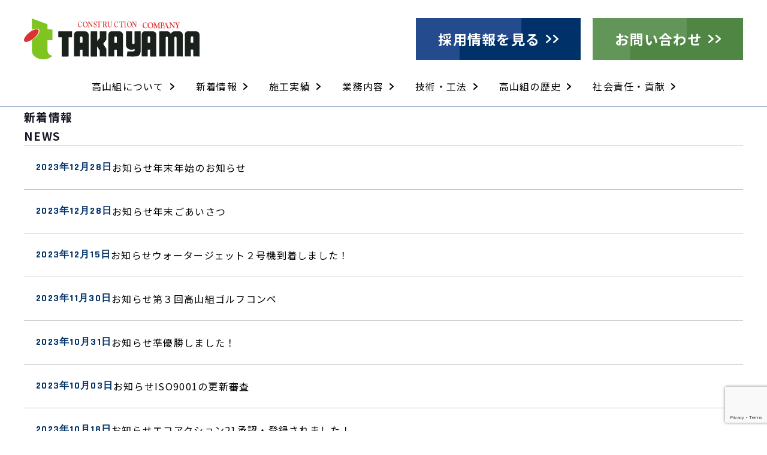

--- FILE ---
content_type: text/html; charset=UTF-8
request_url: https://www.takayama-gumi.co.jp/2023/
body_size: 8030
content:
<!doctype html>
<html lang="ja">

<head>
  <link rel="icon" href="https://www.takayama-gumi.co.jp/wp-content/themes/takayamagumi/img/favicon.ico">
  <meta name="format-detection" content="telephone=no">
  <meta charset="UTF-8" />
  <meta name="viewport" content="width=device-width, initial-scale=1" />
  <meta name="theme-color" content="#253D8E">
  <title>2023年 &#8211; 株式会社 髙山組</title>
<meta name='robots' content='max-image-preview:large' />
	<style>img:is([sizes="auto" i], [sizes^="auto," i]) { contain-intrinsic-size: 3000px 1500px }</style>
	<script type="text/javascript">
/* <![CDATA[ */
window._wpemojiSettings = {"baseUrl":"https:\/\/s.w.org\/images\/core\/emoji\/16.0.1\/72x72\/","ext":".png","svgUrl":"https:\/\/s.w.org\/images\/core\/emoji\/16.0.1\/svg\/","svgExt":".svg","source":{"concatemoji":"https:\/\/www.takayama-gumi.co.jp\/wp-includes\/js\/wp-emoji-release.min.js?ver=6.8.3"}};
/*! This file is auto-generated */
!function(s,n){var o,i,e;function c(e){try{var t={supportTests:e,timestamp:(new Date).valueOf()};sessionStorage.setItem(o,JSON.stringify(t))}catch(e){}}function p(e,t,n){e.clearRect(0,0,e.canvas.width,e.canvas.height),e.fillText(t,0,0);var t=new Uint32Array(e.getImageData(0,0,e.canvas.width,e.canvas.height).data),a=(e.clearRect(0,0,e.canvas.width,e.canvas.height),e.fillText(n,0,0),new Uint32Array(e.getImageData(0,0,e.canvas.width,e.canvas.height).data));return t.every(function(e,t){return e===a[t]})}function u(e,t){e.clearRect(0,0,e.canvas.width,e.canvas.height),e.fillText(t,0,0);for(var n=e.getImageData(16,16,1,1),a=0;a<n.data.length;a++)if(0!==n.data[a])return!1;return!0}function f(e,t,n,a){switch(t){case"flag":return n(e,"\ud83c\udff3\ufe0f\u200d\u26a7\ufe0f","\ud83c\udff3\ufe0f\u200b\u26a7\ufe0f")?!1:!n(e,"\ud83c\udde8\ud83c\uddf6","\ud83c\udde8\u200b\ud83c\uddf6")&&!n(e,"\ud83c\udff4\udb40\udc67\udb40\udc62\udb40\udc65\udb40\udc6e\udb40\udc67\udb40\udc7f","\ud83c\udff4\u200b\udb40\udc67\u200b\udb40\udc62\u200b\udb40\udc65\u200b\udb40\udc6e\u200b\udb40\udc67\u200b\udb40\udc7f");case"emoji":return!a(e,"\ud83e\udedf")}return!1}function g(e,t,n,a){var r="undefined"!=typeof WorkerGlobalScope&&self instanceof WorkerGlobalScope?new OffscreenCanvas(300,150):s.createElement("canvas"),o=r.getContext("2d",{willReadFrequently:!0}),i=(o.textBaseline="top",o.font="600 32px Arial",{});return e.forEach(function(e){i[e]=t(o,e,n,a)}),i}function t(e){var t=s.createElement("script");t.src=e,t.defer=!0,s.head.appendChild(t)}"undefined"!=typeof Promise&&(o="wpEmojiSettingsSupports",i=["flag","emoji"],n.supports={everything:!0,everythingExceptFlag:!0},e=new Promise(function(e){s.addEventListener("DOMContentLoaded",e,{once:!0})}),new Promise(function(t){var n=function(){try{var e=JSON.parse(sessionStorage.getItem(o));if("object"==typeof e&&"number"==typeof e.timestamp&&(new Date).valueOf()<e.timestamp+604800&&"object"==typeof e.supportTests)return e.supportTests}catch(e){}return null}();if(!n){if("undefined"!=typeof Worker&&"undefined"!=typeof OffscreenCanvas&&"undefined"!=typeof URL&&URL.createObjectURL&&"undefined"!=typeof Blob)try{var e="postMessage("+g.toString()+"("+[JSON.stringify(i),f.toString(),p.toString(),u.toString()].join(",")+"));",a=new Blob([e],{type:"text/javascript"}),r=new Worker(URL.createObjectURL(a),{name:"wpTestEmojiSupports"});return void(r.onmessage=function(e){c(n=e.data),r.terminate(),t(n)})}catch(e){}c(n=g(i,f,p,u))}t(n)}).then(function(e){for(var t in e)n.supports[t]=e[t],n.supports.everything=n.supports.everything&&n.supports[t],"flag"!==t&&(n.supports.everythingExceptFlag=n.supports.everythingExceptFlag&&n.supports[t]);n.supports.everythingExceptFlag=n.supports.everythingExceptFlag&&!n.supports.flag,n.DOMReady=!1,n.readyCallback=function(){n.DOMReady=!0}}).then(function(){return e}).then(function(){var e;n.supports.everything||(n.readyCallback(),(e=n.source||{}).concatemoji?t(e.concatemoji):e.wpemoji&&e.twemoji&&(t(e.twemoji),t(e.wpemoji)))}))}((window,document),window._wpemojiSettings);
/* ]]> */
</script>
<style id='wp-emoji-styles-inline-css' type='text/css'>

	img.wp-smiley, img.emoji {
		display: inline !important;
		border: none !important;
		box-shadow: none !important;
		height: 1em !important;
		width: 1em !important;
		margin: 0 0.07em !important;
		vertical-align: -0.1em !important;
		background: none !important;
		padding: 0 !important;
	}
</style>
<link rel='stylesheet' id='wp-block-library-css' href='https://www.takayama-gumi.co.jp/wp-includes/css/dist/block-library/style.min.css?ver=6.8.3' type='text/css' media='all' />
<style id='classic-theme-styles-inline-css' type='text/css'>
/*! This file is auto-generated */
.wp-block-button__link{color:#fff;background-color:#32373c;border-radius:9999px;box-shadow:none;text-decoration:none;padding:calc(.667em + 2px) calc(1.333em + 2px);font-size:1.125em}.wp-block-file__button{background:#32373c;color:#fff;text-decoration:none}
</style>
<style id='global-styles-inline-css' type='text/css'>
:root{--wp--preset--aspect-ratio--square: 1;--wp--preset--aspect-ratio--4-3: 4/3;--wp--preset--aspect-ratio--3-4: 3/4;--wp--preset--aspect-ratio--3-2: 3/2;--wp--preset--aspect-ratio--2-3: 2/3;--wp--preset--aspect-ratio--16-9: 16/9;--wp--preset--aspect-ratio--9-16: 9/16;--wp--preset--color--black: #000000;--wp--preset--color--cyan-bluish-gray: #abb8c3;--wp--preset--color--white: #ffffff;--wp--preset--color--pale-pink: #f78da7;--wp--preset--color--vivid-red: #cf2e2e;--wp--preset--color--luminous-vivid-orange: #ff6900;--wp--preset--color--luminous-vivid-amber: #fcb900;--wp--preset--color--light-green-cyan: #7bdcb5;--wp--preset--color--vivid-green-cyan: #00d084;--wp--preset--color--pale-cyan-blue: #8ed1fc;--wp--preset--color--vivid-cyan-blue: #0693e3;--wp--preset--color--vivid-purple: #9b51e0;--wp--preset--gradient--vivid-cyan-blue-to-vivid-purple: linear-gradient(135deg,rgba(6,147,227,1) 0%,rgb(155,81,224) 100%);--wp--preset--gradient--light-green-cyan-to-vivid-green-cyan: linear-gradient(135deg,rgb(122,220,180) 0%,rgb(0,208,130) 100%);--wp--preset--gradient--luminous-vivid-amber-to-luminous-vivid-orange: linear-gradient(135deg,rgba(252,185,0,1) 0%,rgba(255,105,0,1) 100%);--wp--preset--gradient--luminous-vivid-orange-to-vivid-red: linear-gradient(135deg,rgba(255,105,0,1) 0%,rgb(207,46,46) 100%);--wp--preset--gradient--very-light-gray-to-cyan-bluish-gray: linear-gradient(135deg,rgb(238,238,238) 0%,rgb(169,184,195) 100%);--wp--preset--gradient--cool-to-warm-spectrum: linear-gradient(135deg,rgb(74,234,220) 0%,rgb(151,120,209) 20%,rgb(207,42,186) 40%,rgb(238,44,130) 60%,rgb(251,105,98) 80%,rgb(254,248,76) 100%);--wp--preset--gradient--blush-light-purple: linear-gradient(135deg,rgb(255,206,236) 0%,rgb(152,150,240) 100%);--wp--preset--gradient--blush-bordeaux: linear-gradient(135deg,rgb(254,205,165) 0%,rgb(254,45,45) 50%,rgb(107,0,62) 100%);--wp--preset--gradient--luminous-dusk: linear-gradient(135deg,rgb(255,203,112) 0%,rgb(199,81,192) 50%,rgb(65,88,208) 100%);--wp--preset--gradient--pale-ocean: linear-gradient(135deg,rgb(255,245,203) 0%,rgb(182,227,212) 50%,rgb(51,167,181) 100%);--wp--preset--gradient--electric-grass: linear-gradient(135deg,rgb(202,248,128) 0%,rgb(113,206,126) 100%);--wp--preset--gradient--midnight: linear-gradient(135deg,rgb(2,3,129) 0%,rgb(40,116,252) 100%);--wp--preset--font-size--small: 13px;--wp--preset--font-size--medium: 20px;--wp--preset--font-size--large: 36px;--wp--preset--font-size--x-large: 42px;--wp--preset--spacing--20: 0.44rem;--wp--preset--spacing--30: 0.67rem;--wp--preset--spacing--40: 1rem;--wp--preset--spacing--50: 1.5rem;--wp--preset--spacing--60: 2.25rem;--wp--preset--spacing--70: 3.38rem;--wp--preset--spacing--80: 5.06rem;--wp--preset--shadow--natural: 6px 6px 9px rgba(0, 0, 0, 0.2);--wp--preset--shadow--deep: 12px 12px 50px rgba(0, 0, 0, 0.4);--wp--preset--shadow--sharp: 6px 6px 0px rgba(0, 0, 0, 0.2);--wp--preset--shadow--outlined: 6px 6px 0px -3px rgba(255, 255, 255, 1), 6px 6px rgba(0, 0, 0, 1);--wp--preset--shadow--crisp: 6px 6px 0px rgba(0, 0, 0, 1);}:where(.is-layout-flex){gap: 0.5em;}:where(.is-layout-grid){gap: 0.5em;}body .is-layout-flex{display: flex;}.is-layout-flex{flex-wrap: wrap;align-items: center;}.is-layout-flex > :is(*, div){margin: 0;}body .is-layout-grid{display: grid;}.is-layout-grid > :is(*, div){margin: 0;}:where(.wp-block-columns.is-layout-flex){gap: 2em;}:where(.wp-block-columns.is-layout-grid){gap: 2em;}:where(.wp-block-post-template.is-layout-flex){gap: 1.25em;}:where(.wp-block-post-template.is-layout-grid){gap: 1.25em;}.has-black-color{color: var(--wp--preset--color--black) !important;}.has-cyan-bluish-gray-color{color: var(--wp--preset--color--cyan-bluish-gray) !important;}.has-white-color{color: var(--wp--preset--color--white) !important;}.has-pale-pink-color{color: var(--wp--preset--color--pale-pink) !important;}.has-vivid-red-color{color: var(--wp--preset--color--vivid-red) !important;}.has-luminous-vivid-orange-color{color: var(--wp--preset--color--luminous-vivid-orange) !important;}.has-luminous-vivid-amber-color{color: var(--wp--preset--color--luminous-vivid-amber) !important;}.has-light-green-cyan-color{color: var(--wp--preset--color--light-green-cyan) !important;}.has-vivid-green-cyan-color{color: var(--wp--preset--color--vivid-green-cyan) !important;}.has-pale-cyan-blue-color{color: var(--wp--preset--color--pale-cyan-blue) !important;}.has-vivid-cyan-blue-color{color: var(--wp--preset--color--vivid-cyan-blue) !important;}.has-vivid-purple-color{color: var(--wp--preset--color--vivid-purple) !important;}.has-black-background-color{background-color: var(--wp--preset--color--black) !important;}.has-cyan-bluish-gray-background-color{background-color: var(--wp--preset--color--cyan-bluish-gray) !important;}.has-white-background-color{background-color: var(--wp--preset--color--white) !important;}.has-pale-pink-background-color{background-color: var(--wp--preset--color--pale-pink) !important;}.has-vivid-red-background-color{background-color: var(--wp--preset--color--vivid-red) !important;}.has-luminous-vivid-orange-background-color{background-color: var(--wp--preset--color--luminous-vivid-orange) !important;}.has-luminous-vivid-amber-background-color{background-color: var(--wp--preset--color--luminous-vivid-amber) !important;}.has-light-green-cyan-background-color{background-color: var(--wp--preset--color--light-green-cyan) !important;}.has-vivid-green-cyan-background-color{background-color: var(--wp--preset--color--vivid-green-cyan) !important;}.has-pale-cyan-blue-background-color{background-color: var(--wp--preset--color--pale-cyan-blue) !important;}.has-vivid-cyan-blue-background-color{background-color: var(--wp--preset--color--vivid-cyan-blue) !important;}.has-vivid-purple-background-color{background-color: var(--wp--preset--color--vivid-purple) !important;}.has-black-border-color{border-color: var(--wp--preset--color--black) !important;}.has-cyan-bluish-gray-border-color{border-color: var(--wp--preset--color--cyan-bluish-gray) !important;}.has-white-border-color{border-color: var(--wp--preset--color--white) !important;}.has-pale-pink-border-color{border-color: var(--wp--preset--color--pale-pink) !important;}.has-vivid-red-border-color{border-color: var(--wp--preset--color--vivid-red) !important;}.has-luminous-vivid-orange-border-color{border-color: var(--wp--preset--color--luminous-vivid-orange) !important;}.has-luminous-vivid-amber-border-color{border-color: var(--wp--preset--color--luminous-vivid-amber) !important;}.has-light-green-cyan-border-color{border-color: var(--wp--preset--color--light-green-cyan) !important;}.has-vivid-green-cyan-border-color{border-color: var(--wp--preset--color--vivid-green-cyan) !important;}.has-pale-cyan-blue-border-color{border-color: var(--wp--preset--color--pale-cyan-blue) !important;}.has-vivid-cyan-blue-border-color{border-color: var(--wp--preset--color--vivid-cyan-blue) !important;}.has-vivid-purple-border-color{border-color: var(--wp--preset--color--vivid-purple) !important;}.has-vivid-cyan-blue-to-vivid-purple-gradient-background{background: var(--wp--preset--gradient--vivid-cyan-blue-to-vivid-purple) !important;}.has-light-green-cyan-to-vivid-green-cyan-gradient-background{background: var(--wp--preset--gradient--light-green-cyan-to-vivid-green-cyan) !important;}.has-luminous-vivid-amber-to-luminous-vivid-orange-gradient-background{background: var(--wp--preset--gradient--luminous-vivid-amber-to-luminous-vivid-orange) !important;}.has-luminous-vivid-orange-to-vivid-red-gradient-background{background: var(--wp--preset--gradient--luminous-vivid-orange-to-vivid-red) !important;}.has-very-light-gray-to-cyan-bluish-gray-gradient-background{background: var(--wp--preset--gradient--very-light-gray-to-cyan-bluish-gray) !important;}.has-cool-to-warm-spectrum-gradient-background{background: var(--wp--preset--gradient--cool-to-warm-spectrum) !important;}.has-blush-light-purple-gradient-background{background: var(--wp--preset--gradient--blush-light-purple) !important;}.has-blush-bordeaux-gradient-background{background: var(--wp--preset--gradient--blush-bordeaux) !important;}.has-luminous-dusk-gradient-background{background: var(--wp--preset--gradient--luminous-dusk) !important;}.has-pale-ocean-gradient-background{background: var(--wp--preset--gradient--pale-ocean) !important;}.has-electric-grass-gradient-background{background: var(--wp--preset--gradient--electric-grass) !important;}.has-midnight-gradient-background{background: var(--wp--preset--gradient--midnight) !important;}.has-small-font-size{font-size: var(--wp--preset--font-size--small) !important;}.has-medium-font-size{font-size: var(--wp--preset--font-size--medium) !important;}.has-large-font-size{font-size: var(--wp--preset--font-size--large) !important;}.has-x-large-font-size{font-size: var(--wp--preset--font-size--x-large) !important;}
:where(.wp-block-post-template.is-layout-flex){gap: 1.25em;}:where(.wp-block-post-template.is-layout-grid){gap: 1.25em;}
:where(.wp-block-columns.is-layout-flex){gap: 2em;}:where(.wp-block-columns.is-layout-grid){gap: 2em;}
:root :where(.wp-block-pullquote){font-size: 1.5em;line-height: 1.6;}
</style>
<link rel='stylesheet' id='contact-form-7-css' href='https://www.takayama-gumi.co.jp/wp-content/plugins/contact-form-7/includes/css/styles.css?ver=6.1.4' type='text/css' media='all' />
<link rel="https://api.w.org/" href="https://www.takayama-gumi.co.jp/wp-json/" /><link rel="EditURI" type="application/rsd+xml" title="RSD" href="https://www.takayama-gumi.co.jp/xmlrpc.php?rsd" />
<meta name="generator" content="WordPress 6.8.3" />
  <meta property="og:title" content="株式会社高山組" />
  <meta property="og:type" content="website" />
  <meta property="og:description" content="豊かな自然と伝統を守り、 未来に向かって前進します。" />
  <meta property="og:url" content="https://www.takayama-gumi.co.jp/" />
  <meta property="og:site_name" content="株式会社高山組" />
  <meta property="og:image" content="https://www.takayama-gumi.co.jp/wp-content/themes/takayamagumi/img/ogp2.png" />
  <!-- CSS読み込み↓ -->
  <link rel="stylesheet" type="text/css" href="https://www.takayama-gumi.co.jp/wp-content/themes/takayamagumi/lib/slick/slick.css">
  <link rel="stylesheet" type="text/css" href="https://www.takayama-gumi.co.jp/wp-content/themes/takayamagumi/lib/slick/slick-theme.css">
  <link rel="stylesheet" type="text/css"
    href="https://www.takayama-gumi.co.jp/wp-content/themes/takayamagumi/lib/fontawesome/fontawesome-all.css">
  <link rel="stylesheet" type="text/css" href="https://www.takayama-gumi.co.jp/wp-content/themes/takayamagumi/style.css ">
  <link rel="preconnect" href="https://fonts.googleapis.com">
  <link rel="preconnect" href="https://fonts.gstatic.com" crossorigin>
  <link
    href="https://fonts.googleapis.com/css2?family=Noto+Sans+JP:wght@100;300;400;500;700;900&family=Rajdhani:wght@300;400;500;600;700&display=swap"
    rel="stylesheet">
  <script src="https://code.jquery.com/jquery-3.4.1.min.js"
    integrity="sha256-CSXorXvZcTkaix6Yvo6HppcZGetbYMGWSFlBw8HfCJo=" crossorigin="anonymous"></script>
  <script type="text/javascript" src="https://www.takayama-gumi.co.jp/wp-content/themes/takayamagumi/lib/slick/slick.min.js"></script>
  <script type="text/javascript" src="https://www.takayama-gumi.co.jp/wp-content/themes/takayamagumi/js/slick-load.js"></script>
  <script src="https://cdnjs.cloudflare.com/ajax/libs/object-fit-images/3.2.3/ofi.js"></script>
  <script type="text/javascript" src="https://www.takayama-gumi.co.jp/wp-content/themes/takayamagumi/js/common.js"></script>
  <link rel="stylesheet" type="text/css"
    href="https://www.takayama-gumi.co.jp/wp-content/themes/takayamagumi/css/style.css?version=1727940122">
  <!-- Google Tag Manager -->
  <script>
  (function(w, d, s, l, i) {
    w[l] = w[l] || [];
    w[l].push({
      'gtm.start': new Date().getTime(),
      event: 'gtm.js'
    });
    var f = d.getElementsByTagName(s)[0],
      j = d.createElement(s),
      dl = l != 'dataLayer' ? '&l=' + l : '';
    j.async = true;
    j.src =
      'https://www.googletagmanager.com/gtm.js?id=' + i + dl;
    f.parentNode.insertBefore(j, f);
  })(window, document, 'script', 'dataLayer', 'GTM-W67NP83');
  </script>
  <!-- End Google Tag Manager -->
</head>

<body class="second" >
  <!-- Google Tag Manager (noscript) -->
  <noscript><iframe src="https://www.googletagmanager.com/ns.html?id=GTM-W67NP83" height="0" width="0"
      style="display:none;visibility:hidden"></iframe></noscript>
  <!-- End Google Tag Manager (noscript) -->
  <header>
    <div class="header-wrap">
      <div class="header-info">
        <a href="https://www.takayama-gumi.co.jp/" class="header-logo">
          <img src="https://www.takayama-gumi.co.jp/wp-content/themes/takayamagumi/img/logo-horizontal__normal.svg" alt="">
        </a>
        <ul class="info-link">
          <li class="info-link__item recruit">
            <a href="https://www.takayama-gumi.co.jp/recruit" class="info-link__link">
              採用情報を見る
            </a>
          </li>
          <li class="info-link__item contact">
            <a href="https://www.takayama-gumi.co.jp/contact" class="info-link__link">
              お問い合わせ
            </a>
          </li>
        </ul>
      </div>
      <input name="checkboxname1" id="nav-input" type="checkbox" class="nav-unshown">
      <label id="nav-open" for="nav-input"><span></span></label>
      <label class="nav-unshown" id="nav-close" for="nav-input"></label>
      <nav class="header-nav">
        <ul class="header-navlist">
          <li class="header-navlist__item">
            <a href="https://www.takayama-gumi.co.jp/about" class="header-navlist__link">
              高山組について
            </a>
            <ul class="navlist-child">
              <li class="open-button"></li>
              <li class="navlist-child__item">
                <a href="https://www.takayama-gumi.co.jp/about/#identity"
                  class="navlist-child__link">
                  経営理念・経営方針
                </a>
              </li>
              <li class="navlist-child__item">
                <a href="https://www.takayama-gumi.co.jp/about/#greetings"
                  class="navlist-child__link">
                  代表取締役挨拶
                </a>
              </li>
              <li class="navlist-child__item">
                <a href="https://www.takayama-gumi.co.jp/about/#profile"
                  class="navlist-child__link">
                  会社概要
                </a>
              </li>
              <li class="navlist-child__item">
                <a href="https://www.takayama-gumi.co.jp/history" class="navlist-child__link">
                  会社沿革
                </a>
              </li>
              <li class="navlist-child__item">
                <a href="https://www.takayama-gumi.co.jp/about/#safety"
                  class="navlist-child__link">
                  ISO・安全管理について
                </a>
              </li>
              <li class="navlist-child__item">
                <a href="https://www.takayama-gumi.co.jp/about/#skill"
                  class="navlist-child__link">
                  技術・資格
                </a>
              </li>
            </ul>
          </li>
          <li class="header-navlist__item">
            <a href="https://www.takayama-gumi.co.jp/news" class="header-navlist__link">
              新着情報
            </a>
          </li>
          <li class="header-navlist__item">
            <a href="https://www.takayama-gumi.co.jp/works" class="header-navlist__link">
              施工実績
            </a>
            <ul class="navlist-child">
              <li class="open-button"></li>
              <li class="navlist-child__item"><a class="navlist-child__link" href="https://www.takayama-gumi.co.jp/work_cat/cat01/">土木工事</a></li><li class="navlist-child__item"><a class="navlist-child__link" href="https://www.takayama-gumi.co.jp/work_cat/cat02/">舗装工事</a></li><li class="navlist-child__item"><a class="navlist-child__link" href="https://www.takayama-gumi.co.jp/work_cat/cat03/">構造物補修工事</a></li><li class="navlist-child__item"><a class="navlist-child__link" href="https://www.takayama-gumi.co.jp/work_cat/cat04/">とび土工工事</a></li><li class="navlist-child__item"><a class="navlist-child__link" href="https://www.takayama-gumi.co.jp/work_cat/%e6%b3%95%e9%9d%a2%e5%b7%a5%e4%ba%8b/">法面工事</a></li><li class="navlist-child__item"><a class="navlist-child__link" href="https://www.takayama-gumi.co.jp/work_cat/cat05/">建築工事</a></li><li class="navlist-child__item"><a class="navlist-child__link" href="https://www.takayama-gumi.co.jp/work_cat/cat06/">解体工事</a></li>
            </ul>
          </li>
          <li class="header-navlist__item">
            <a href="https://www.takayama-gumi.co.jp/service" class="header-navlist__link">
              業務内容
            </a>

            <ul class="navlist-child">
              <li class="open-button"></li>
                            <li class="navlist-child__item">
                <a href="https://www.takayama-gumi.co.jp/service/#service44"
                  class="navlist-child__link">
                  土木工事                </a>
              </li>
                            <li class="navlist-child__item">
                <a href="https://www.takayama-gumi.co.jp/service/#service45"
                  class="navlist-child__link">
                  舗装工事                </a>
              </li>
                            <li class="navlist-child__item">
                <a href="https://www.takayama-gumi.co.jp/service/#service48"
                  class="navlist-child__link">
                  構造物補修工事                </a>
              </li>
                            <li class="navlist-child__item">
                <a href="https://www.takayama-gumi.co.jp/service/#service50"
                  class="navlist-child__link">
                  とび土工工事                </a>
              </li>
                            <li class="navlist-child__item">
                <a href="https://www.takayama-gumi.co.jp/service/#service52"
                  class="navlist-child__link">
                  建築工事                </a>
              </li>
                            <li class="navlist-child__item">
                <a href="https://www.takayama-gumi.co.jp/service/#service55"
                  class="navlist-child__link">
                  解体工事                </a>
              </li>
                          </ul>
          </li>

          <li class="header-navlist__item">
            <a href="https://www.takayama-gumi.co.jp/method" class="header-navlist__link">
              技術・工法
            </a>
            <ul class="navlist-child">
              <li class="open-button"></li>
                            <li class="navlist-child__item">
                <a href="https://www.takayama-gumi.co.jp/method/#method1217"
                  class="navlist-child__link">
                  ウォータージェット工法                </a>
              </li>
                            <li class="navlist-child__item">
                <a href="https://www.takayama-gumi.co.jp/method/#method1215"
                  class="navlist-child__link">
                  PCM工法                </a>
              </li>
                            <li class="navlist-child__item">
                <a href="https://www.takayama-gumi.co.jp/method/#method720"
                  class="navlist-child__link">
                  PRE（ピーアールイー）緑化工法の紹介                </a>
              </li>
                            <li class="navlist-child__item">
                <a href="https://www.takayama-gumi.co.jp/method/#method1219"
                  class="navlist-child__link">
                  セーフティークライマー（SCM）工法                </a>
              </li>
                          </ul>
          </li>
          <li class="header-navlist__item">
            <a href="https://www.takayama-gumi.co.jp/history" class="header-navlist__link">
              高山組の歴史
            </a>
          </li>
          <li class="header-navlist__item">
            <a href="https://www.takayama-gumi.co.jp/responsibility" class="header-navlist__link">
              社会責任・貢献
            </a>
          </li>
          <li class="header-navlist__item sp">
            <a href="https://www.takayama-gumi.co.jp/contact" class="header-navlist__link">
              お問い合わせ
            </a>
          </li>
          <li class="fb-link sp">
            <a target="_blank" href="https://www.facebook.com/profile.php?id=100012783154118"
              class="hero-navi__link fb__link">
              <img src="https://www.takayama-gumi.co.jp/wp-content/themes/takayamagumi/img/icon_sns03.svg" alt="">
            </a>
            <a target="_blank" href="https://www.instagram.com/takayamagumi.inc" class="hero-navi__link fb__link">
              <img src="https://www.takayama-gumi.co.jp/wp-content/themes/takayamagumi/img/icon_sns01.svg" alt="">
            </a>
            <a target="_blank" href="https://www.youtube.com/channel/UCte__wo5EGfS_UKj8g1jfpA"
              class="hero-navi__link fb__link">
              <img src="https://www.takayama-gumi.co.jp/wp-content/themes/takayamagumi/img/icon_sns02.svg" alt="">
            </a>
          </li>
          <li class="recruit-link sp">
            <a href="https://www.takayama-gumi.co.jp/recruit" class="hero-navi__link">
              <span class="recruit__link">
                <span class="title">
                  採用情報はこちら！
                  <span class="sub">
                    RECRUIT
                  </span>
                </span>
              </span>
            </a>
          </li>
        </ul>
      </nav>
    </div>
  </header><main class="news">
  <div class="main-wrap">
    <section class="section news-main">
      <h3 class="section-headline">
        <div class="section-headline__ja">新着情報</div>
        <div class="section-headline__en">NEWS</div>
      </h3>
      <!-- 最新記事を15〜20件程度表示 -->
      <ul class="news-list">
                <li class="news-list__item">
          <a href="https://www.takayama-gumi.co.jp/%e5%b9%b4%e6%9c%ab%e5%b9%b4%e5%a7%8b%e3%81%ae%e3%81%8a%e7%9f%a5%e3%82%89%e3%81%9b-3/" class="news-list__item--link">
            <div class="news-list__item--date">2023年12月28日</div>
            <div class="news-list__item--category">
              お知らせ            </div>
            <div class="news-list__item--title">年末年始のお知らせ</div>
          </a>
        </li>
                <li class="news-list__item">
          <a href="https://www.takayama-gumi.co.jp/%e5%b9%b4%e6%9c%ab%e3%81%94%e3%81%82%e3%81%84%e3%81%95%e3%81%a4/" class="news-list__item--link">
            <div class="news-list__item--date">2023年12月28日</div>
            <div class="news-list__item--category">
              お知らせ            </div>
            <div class="news-list__item--title">年末ごあいさつ</div>
          </a>
        </li>
                <li class="news-list__item">
          <a href="https://www.takayama-gumi.co.jp/%e3%82%a6%e3%82%a9%e3%83%bc%e3%82%bf%e3%83%bc%e3%82%b8%e3%82%a7%e3%83%83%e3%83%88%ef%bc%92%e5%8f%b7%e6%a9%9f%e5%88%b0%e7%9d%80%e3%81%97%e3%81%be%e3%81%97%e3%81%9f%ef%bc%81/" class="news-list__item--link">
            <div class="news-list__item--date">2023年12月15日</div>
            <div class="news-list__item--category">
              お知らせ            </div>
            <div class="news-list__item--title">ウォータージェット２号機到着しました！</div>
          </a>
        </li>
                <li class="news-list__item">
          <a href="https://www.takayama-gumi.co.jp/%e7%ac%ac%ef%bc%93%e5%9b%9e%e9%ab%98%e5%b1%b1%e7%b5%84%e3%82%b4%e3%83%ab%e3%83%95%e3%82%b3%e3%83%b3%e3%83%9a/" class="news-list__item--link">
            <div class="news-list__item--date">2023年11月30日</div>
            <div class="news-list__item--category">
              お知らせ            </div>
            <div class="news-list__item--title">第３回高山組ゴルフコンペ</div>
          </a>
        </li>
                <li class="news-list__item">
          <a href="https://www.takayama-gumi.co.jp/%e6%ba%96%e5%84%aa%e5%8b%9d%e3%81%97%e3%81%be%e3%81%97%e3%81%9f%ef%bc%81/" class="news-list__item--link">
            <div class="news-list__item--date">2023年10月31日</div>
            <div class="news-list__item--category">
              お知らせ            </div>
            <div class="news-list__item--title">準優勝しました！</div>
          </a>
        </li>
                <li class="news-list__item">
          <a href="https://www.takayama-gumi.co.jp/iso9001%e3%81%ae%e6%9b%b4%e6%96%b0%e5%af%a9%e6%9f%bb/" class="news-list__item--link">
            <div class="news-list__item--date">2023年10月03日</div>
            <div class="news-list__item--category">
              お知らせ            </div>
            <div class="news-list__item--title">ISO9001の更新審査</div>
          </a>
        </li>
                <li class="news-list__item">
          <a href="https://www.takayama-gumi.co.jp/%e3%82%a8%e3%82%b3%e3%82%a2%e3%82%af%e3%82%b7%e3%83%a7%e3%83%b321%e6%89%bf%e8%aa%8d%e3%83%bb%e7%99%bb%e9%8c%b2%e3%81%95%e3%82%8c%e3%81%be%e3%81%97%e3%81%9f%ef%bc%81/" class="news-list__item--link">
            <div class="news-list__item--date">2023年10月18日</div>
            <div class="news-list__item--category">
              お知らせ            </div>
            <div class="news-list__item--title">エコアクション21承認・登録されました！</div>
          </a>
        </li>
                <li class="news-list__item">
          <a href="https://www.takayama-gumi.co.jp/kennsyu0721/" class="news-list__item--link">
            <div class="news-list__item--date">2023年07月25日</div>
            <div class="news-list__item--category">
              お知らせ            </div>
            <div class="news-list__item--title">「実施例に学ぶ施工計画と現場管理のポイント」の講演をさせて頂きました</div>
          </a>
        </li>
                <li class="news-list__item">
          <a href="https://www.takayama-gumi.co.jp/2023%e5%b9%b4%e9%ab%98%e5%b1%b1%e7%b5%84%e5%ae%89%e5%85%a8%e5%a4%a7%e4%bc%9a%ef%bc%9a%e5%ae%89%e5%85%a8%e3%81%b8%e3%81%ae%e5%8f%96%e3%82%8a%e7%b5%84%e3%81%bf%e3%82%92%e5%86%8d%e7%a2%ba%e8%aa%8d/" class="news-list__item--link">
            <div class="news-list__item--date">2023年06月26日</div>
            <div class="news-list__item--category">
              お知らせ            </div>
            <div class="news-list__item--title">2023年高山組安全大会：安全への取り組みを再確認</div>
          </a>
        </li>
                <li class="news-list__item">
          <a href="https://www.takayama-gumi.co.jp/%e7%a8%b2%e8%91%89%e5%ad%a6%e5%9c%92%e5%a5%b3%e5%ad%90%e3%82%b5%e3%83%83%e3%82%ab%e3%83%bc%e9%83%a8%e3%80%80%e3%82%b9%e3%83%9d%e3%83%b3%e3%82%b5%e3%83%bc%e6%94%af%e6%8f%b4/" class="news-list__item--link">
            <div class="news-list__item--date">2023年06月07日</div>
            <div class="news-list__item--category">
              お知らせ            </div>
            <div class="news-list__item--title">稲葉学園女子サッカー部　スポンサー支援</div>
          </a>
        </li>
                <li class="news-list__item">
          <a href="https://www.takayama-gumi.co.jp/%e8%be%b2%e6%9e%97%e6%b0%b4%e7%94%a3%e9%83%a8%e9%95%b7%e8%a1%a8%e5%bd%b0-2/" class="news-list__item--link">
            <div class="news-list__item--date">2023年06月06日</div>
            <div class="news-list__item--category">
              お知らせ            </div>
            <div class="news-list__item--title">農林水産部長表彰</div>
          </a>
        </li>
                <li class="news-list__item">
          <a href="https://www.takayama-gumi.co.jp/entorance_ceremony/" class="news-list__item--link">
            <div class="news-list__item--date">2023年04月03日</div>
            <div class="news-list__item--category">
              お知らせ            </div>
            <div class="news-list__item--title">入社式</div>
          </a>
        </li>
              </ul>
    </section>
  </div>
</main>
  <footer class="footer">
    <div class="footer-wrap">
      <div class="footer-logo">
        <a href="https://www.takayama-gumi.co.jp/" class="footer-logo__link">
          <img src="https://www.takayama-gumi.co.jp/wp-content/themes/takayamagumi/img/logo-horizontal__normal.svg" >
        </a>
        <div class="copy pc-only">Copyright © All Rights Reserved Takayamagumi</div>
        <div class="link-fb">
          <a href="https://www.takayama-gumi.co.jp/" class="link-fb__link">
            <img src="https://www.takayama-gumi.co.jp/wp-content/themes/takayamagumi/img/icon_fb02.svg" alt="">  
            高山組オフィシャル
          </a>
        </div>
        <div class="copy sp-only">Copyright © All Rights Reserved Takayamagumi</div>
      </div>
      <ul class="footer-nav">
        <li class="footer-nav__item">
          <div class="title">
          高山組について
          </div>
          <ul class="nav-child">
            <li class="nav-child__item">
              <a href="https://www.takayama-gumi.co.jp/about/#identity" class="nav-child__link">
              経営理念・経営方針
              </a>
            </li>
            <li class="nav-child__item">
              <a href="https://www.takayama-gumi.co.jp/about/#greetings" class="nav-child__link">
                代表取締役挨拶
              </a>
            </li>
            <li class="nav-child__item">
              <a href="https://www.takayama-gumi.co.jp//about/#profile" class="nav-child__link">
              会社概要
              </a>
            </li>
            <li class="nav-child__item">
              <a href="https://www.takayama-gumi.co.jp/history" class="nav-child__link">
              会社沿革
              </a>
            </li>
            <li class="nav-child__item">
              <a href="https://www.takayama-gumi.co.jp/about/#safety" class="nav-child__link">
              ISO・安全管理について
              </a>
            </li>
            <li class="nav-child__item">
              <a href="https://www.takayama-gumi.co.jp/about/#skill" class="nav-child__link">
              技術・資格
              </a>
            </li>
          </ul>
        </li>
        <li class="footer-nav__item">
          <div class="title">
          工事実績
          </div>
          <ul class="nav-child">
            <li class="nav-child__item"><a class="nav-child__link" href="https://www.takayama-gumi.co.jp/work_cat/cat01/">土木工事</a></li><li class="nav-child__item"><a class="nav-child__link" href="https://www.takayama-gumi.co.jp/work_cat/cat02/">舗装工事</a></li><li class="nav-child__item"><a class="nav-child__link" href="https://www.takayama-gumi.co.jp/work_cat/cat03/">構造物補修工事</a></li><li class="nav-child__item"><a class="nav-child__link" href="https://www.takayama-gumi.co.jp/work_cat/cat04/">とび土工工事</a></li><li class="nav-child__item"><a class="nav-child__link" href="https://www.takayama-gumi.co.jp/work_cat/%e6%b3%95%e9%9d%a2%e5%b7%a5%e4%ba%8b/">法面工事</a></li><li class="nav-child__item"><a class="nav-child__link" href="https://www.takayama-gumi.co.jp/work_cat/cat05/">建築工事</a></li><li class="nav-child__item"><a class="nav-child__link" href="https://www.takayama-gumi.co.jp/work_cat/cat06/">解体工事</a></li>            
          </ul>
        </li>
        <li class="footer-nav__item">
          <div class="title">
          事業内容
          </div>
          <ul class="nav-child">
                            <li class="nav-child__item">
                  <a href="https://www.takayama-gumi.co.jp/service/#service44" class="nav-child__link">
                  土木工事                  </a>
                </li>
                                  <li class="nav-child__item">
                  <a href="https://www.takayama-gumi.co.jp/service/#service45" class="nav-child__link">
                  舗装工事                  </a>
                </li>
                                  <li class="nav-child__item">
                  <a href="https://www.takayama-gumi.co.jp/service/#service48" class="nav-child__link">
                  構造物補修工事                  </a>
                </li>
                                  <li class="nav-child__item">
                  <a href="https://www.takayama-gumi.co.jp/service/#service50" class="nav-child__link">
                  とび土工工事                  </a>
                </li>
                                  <li class="nav-child__item">
                  <a href="https://www.takayama-gumi.co.jp/service/#service52" class="nav-child__link">
                  建築工事                  </a>
                </li>
                                  <li class="nav-child__item">
                  <a href="https://www.takayama-gumi.co.jp/service/#service55" class="nav-child__link">
                  解体工事                  </a>
                </li>
                            </ul>
        </li>
        <li class="footer-nav__item">
          <div class="title">
          関連・所属等
          </div>
          <ul class="nav-child">
            <li class="nav-child__item">
              <a href="https://www.takayama-gumi.co.jp/other" class="nav-child__link">
              所属団体
              </a>
            </li>
            <li class="nav-child__item">
              <a href="https://www.takayama-gumi.co.jp/about/#offices" class="nav-child__link">
              支店・営業所
              </a>
            </li>
            <li class="nav-child__item">
              <a href="https://www.takayama-gumi.co.jp/about/#related" class="nav-child__link">
              関連会社
              </a>
            </li>
            <li class="nav-child__item">
              <a href="https://www.takayama-gumi.co.jp/recruit" class="nav-child__link">
              採用情報
              </a>
            </li>
          </ul>
        </li>
        <li class="footer-nav__item">
          <div class="title">
          その他
          </div>
          <ul class="nav-child">
            <li class="nav-child__item">
              <a href="https://www.takayama-gumi.co.jp/sitemap" class="nav-child__link">
              サイトマップ
              </a>
            </li>
            <li class="nav-child__item">
              <a href="https://www.takayama-gumi.co.jp/privacy" class="nav-child__link">
              個人情報保護方針
              </a>
            </li>
            <li class="nav-child__item">
              <a href="https://www.takayama-gumi.co.jp/responsibility" class="nav-child__link">
              社会責任・貢献
              </a>
            </li>
            <li class="nav-child__item">
              <a href="https://www.takayama-gumi.co.jp/contact" class="nav-child__link">
              お問い合わせ
              </a>
            </li>
          </ul>
        </li>
      </ul>
    </div>
  </footer><!-- #colophon -->
<script type="speculationrules">
{"prefetch":[{"source":"document","where":{"and":[{"href_matches":"\/*"},{"not":{"href_matches":["\/wp-*.php","\/wp-admin\/*","\/wp-content\/uploads\/*","\/wp-content\/*","\/wp-content\/plugins\/*","\/wp-content\/themes\/takayamagumi\/*","\/*\\?(.+)"]}},{"not":{"selector_matches":"a[rel~=\"nofollow\"]"}},{"not":{"selector_matches":".no-prefetch, .no-prefetch a"}}]},"eagerness":"conservative"}]}
</script>
<script type="text/javascript" src="https://www.takayama-gumi.co.jp/wp-includes/js/dist/hooks.min.js?ver=4d63a3d491d11ffd8ac6" id="wp-hooks-js"></script>
<script type="text/javascript" src="https://www.takayama-gumi.co.jp/wp-includes/js/dist/i18n.min.js?ver=5e580eb46a90c2b997e6" id="wp-i18n-js"></script>
<script type="text/javascript" id="wp-i18n-js-after">
/* <![CDATA[ */
wp.i18n.setLocaleData( { 'text direction\u0004ltr': [ 'ltr' ] } );
/* ]]> */
</script>
<script type="text/javascript" src="https://www.takayama-gumi.co.jp/wp-content/plugins/contact-form-7/includes/swv/js/index.js?ver=6.1.4" id="swv-js"></script>
<script type="text/javascript" id="contact-form-7-js-translations">
/* <![CDATA[ */
( function( domain, translations ) {
	var localeData = translations.locale_data[ domain ] || translations.locale_data.messages;
	localeData[""].domain = domain;
	wp.i18n.setLocaleData( localeData, domain );
} )( "contact-form-7", {"translation-revision-date":"2025-11-30 08:12:23+0000","generator":"GlotPress\/4.0.3","domain":"messages","locale_data":{"messages":{"":{"domain":"messages","plural-forms":"nplurals=1; plural=0;","lang":"ja_JP"},"This contact form is placed in the wrong place.":["\u3053\u306e\u30b3\u30f3\u30bf\u30af\u30c8\u30d5\u30a9\u30fc\u30e0\u306f\u9593\u9055\u3063\u305f\u4f4d\u7f6e\u306b\u7f6e\u304b\u308c\u3066\u3044\u307e\u3059\u3002"],"Error:":["\u30a8\u30e9\u30fc:"]}},"comment":{"reference":"includes\/js\/index.js"}} );
/* ]]> */
</script>
<script type="text/javascript" id="contact-form-7-js-before">
/* <![CDATA[ */
var wpcf7 = {
    "api": {
        "root": "https:\/\/www.takayama-gumi.co.jp\/wp-json\/",
        "namespace": "contact-form-7\/v1"
    }
};
/* ]]> */
</script>
<script type="text/javascript" src="https://www.takayama-gumi.co.jp/wp-content/plugins/contact-form-7/includes/js/index.js?ver=6.1.4" id="contact-form-7-js"></script>
<script type="text/javascript" src="https://www.google.com/recaptcha/api.js?render=6LeGP5kaAAAAABlJBXM8LPTOxuT3Jr-Py99xoaNQ&amp;ver=3.0" id="google-recaptcha-js"></script>
<script type="text/javascript" src="https://www.takayama-gumi.co.jp/wp-includes/js/dist/vendor/wp-polyfill.min.js?ver=3.15.0" id="wp-polyfill-js"></script>
<script type="text/javascript" id="wpcf7-recaptcha-js-before">
/* <![CDATA[ */
var wpcf7_recaptcha = {
    "sitekey": "6LeGP5kaAAAAABlJBXM8LPTOxuT3Jr-Py99xoaNQ",
    "actions": {
        "homepage": "homepage",
        "contactform": "contactform"
    }
};
/* ]]> */
</script>
<script type="text/javascript" src="https://www.takayama-gumi.co.jp/wp-content/plugins/contact-form-7/modules/recaptcha/index.js?ver=6.1.4" id="wpcf7-recaptcha-js"></script>

</body>
</html>


--- FILE ---
content_type: text/html; charset=utf-8
request_url: https://www.google.com/recaptcha/api2/anchor?ar=1&k=6LeGP5kaAAAAABlJBXM8LPTOxuT3Jr-Py99xoaNQ&co=aHR0cHM6Ly93d3cudGFrYXlhbWEtZ3VtaS5jby5qcDo0NDM.&hl=en&v=PoyoqOPhxBO7pBk68S4YbpHZ&size=invisible&anchor-ms=20000&execute-ms=30000&cb=4m3jtir4ze2j
body_size: 48690
content:
<!DOCTYPE HTML><html dir="ltr" lang="en"><head><meta http-equiv="Content-Type" content="text/html; charset=UTF-8">
<meta http-equiv="X-UA-Compatible" content="IE=edge">
<title>reCAPTCHA</title>
<style type="text/css">
/* cyrillic-ext */
@font-face {
  font-family: 'Roboto';
  font-style: normal;
  font-weight: 400;
  font-stretch: 100%;
  src: url(//fonts.gstatic.com/s/roboto/v48/KFO7CnqEu92Fr1ME7kSn66aGLdTylUAMa3GUBHMdazTgWw.woff2) format('woff2');
  unicode-range: U+0460-052F, U+1C80-1C8A, U+20B4, U+2DE0-2DFF, U+A640-A69F, U+FE2E-FE2F;
}
/* cyrillic */
@font-face {
  font-family: 'Roboto';
  font-style: normal;
  font-weight: 400;
  font-stretch: 100%;
  src: url(//fonts.gstatic.com/s/roboto/v48/KFO7CnqEu92Fr1ME7kSn66aGLdTylUAMa3iUBHMdazTgWw.woff2) format('woff2');
  unicode-range: U+0301, U+0400-045F, U+0490-0491, U+04B0-04B1, U+2116;
}
/* greek-ext */
@font-face {
  font-family: 'Roboto';
  font-style: normal;
  font-weight: 400;
  font-stretch: 100%;
  src: url(//fonts.gstatic.com/s/roboto/v48/KFO7CnqEu92Fr1ME7kSn66aGLdTylUAMa3CUBHMdazTgWw.woff2) format('woff2');
  unicode-range: U+1F00-1FFF;
}
/* greek */
@font-face {
  font-family: 'Roboto';
  font-style: normal;
  font-weight: 400;
  font-stretch: 100%;
  src: url(//fonts.gstatic.com/s/roboto/v48/KFO7CnqEu92Fr1ME7kSn66aGLdTylUAMa3-UBHMdazTgWw.woff2) format('woff2');
  unicode-range: U+0370-0377, U+037A-037F, U+0384-038A, U+038C, U+038E-03A1, U+03A3-03FF;
}
/* math */
@font-face {
  font-family: 'Roboto';
  font-style: normal;
  font-weight: 400;
  font-stretch: 100%;
  src: url(//fonts.gstatic.com/s/roboto/v48/KFO7CnqEu92Fr1ME7kSn66aGLdTylUAMawCUBHMdazTgWw.woff2) format('woff2');
  unicode-range: U+0302-0303, U+0305, U+0307-0308, U+0310, U+0312, U+0315, U+031A, U+0326-0327, U+032C, U+032F-0330, U+0332-0333, U+0338, U+033A, U+0346, U+034D, U+0391-03A1, U+03A3-03A9, U+03B1-03C9, U+03D1, U+03D5-03D6, U+03F0-03F1, U+03F4-03F5, U+2016-2017, U+2034-2038, U+203C, U+2040, U+2043, U+2047, U+2050, U+2057, U+205F, U+2070-2071, U+2074-208E, U+2090-209C, U+20D0-20DC, U+20E1, U+20E5-20EF, U+2100-2112, U+2114-2115, U+2117-2121, U+2123-214F, U+2190, U+2192, U+2194-21AE, U+21B0-21E5, U+21F1-21F2, U+21F4-2211, U+2213-2214, U+2216-22FF, U+2308-230B, U+2310, U+2319, U+231C-2321, U+2336-237A, U+237C, U+2395, U+239B-23B7, U+23D0, U+23DC-23E1, U+2474-2475, U+25AF, U+25B3, U+25B7, U+25BD, U+25C1, U+25CA, U+25CC, U+25FB, U+266D-266F, U+27C0-27FF, U+2900-2AFF, U+2B0E-2B11, U+2B30-2B4C, U+2BFE, U+3030, U+FF5B, U+FF5D, U+1D400-1D7FF, U+1EE00-1EEFF;
}
/* symbols */
@font-face {
  font-family: 'Roboto';
  font-style: normal;
  font-weight: 400;
  font-stretch: 100%;
  src: url(//fonts.gstatic.com/s/roboto/v48/KFO7CnqEu92Fr1ME7kSn66aGLdTylUAMaxKUBHMdazTgWw.woff2) format('woff2');
  unicode-range: U+0001-000C, U+000E-001F, U+007F-009F, U+20DD-20E0, U+20E2-20E4, U+2150-218F, U+2190, U+2192, U+2194-2199, U+21AF, U+21E6-21F0, U+21F3, U+2218-2219, U+2299, U+22C4-22C6, U+2300-243F, U+2440-244A, U+2460-24FF, U+25A0-27BF, U+2800-28FF, U+2921-2922, U+2981, U+29BF, U+29EB, U+2B00-2BFF, U+4DC0-4DFF, U+FFF9-FFFB, U+10140-1018E, U+10190-1019C, U+101A0, U+101D0-101FD, U+102E0-102FB, U+10E60-10E7E, U+1D2C0-1D2D3, U+1D2E0-1D37F, U+1F000-1F0FF, U+1F100-1F1AD, U+1F1E6-1F1FF, U+1F30D-1F30F, U+1F315, U+1F31C, U+1F31E, U+1F320-1F32C, U+1F336, U+1F378, U+1F37D, U+1F382, U+1F393-1F39F, U+1F3A7-1F3A8, U+1F3AC-1F3AF, U+1F3C2, U+1F3C4-1F3C6, U+1F3CA-1F3CE, U+1F3D4-1F3E0, U+1F3ED, U+1F3F1-1F3F3, U+1F3F5-1F3F7, U+1F408, U+1F415, U+1F41F, U+1F426, U+1F43F, U+1F441-1F442, U+1F444, U+1F446-1F449, U+1F44C-1F44E, U+1F453, U+1F46A, U+1F47D, U+1F4A3, U+1F4B0, U+1F4B3, U+1F4B9, U+1F4BB, U+1F4BF, U+1F4C8-1F4CB, U+1F4D6, U+1F4DA, U+1F4DF, U+1F4E3-1F4E6, U+1F4EA-1F4ED, U+1F4F7, U+1F4F9-1F4FB, U+1F4FD-1F4FE, U+1F503, U+1F507-1F50B, U+1F50D, U+1F512-1F513, U+1F53E-1F54A, U+1F54F-1F5FA, U+1F610, U+1F650-1F67F, U+1F687, U+1F68D, U+1F691, U+1F694, U+1F698, U+1F6AD, U+1F6B2, U+1F6B9-1F6BA, U+1F6BC, U+1F6C6-1F6CF, U+1F6D3-1F6D7, U+1F6E0-1F6EA, U+1F6F0-1F6F3, U+1F6F7-1F6FC, U+1F700-1F7FF, U+1F800-1F80B, U+1F810-1F847, U+1F850-1F859, U+1F860-1F887, U+1F890-1F8AD, U+1F8B0-1F8BB, U+1F8C0-1F8C1, U+1F900-1F90B, U+1F93B, U+1F946, U+1F984, U+1F996, U+1F9E9, U+1FA00-1FA6F, U+1FA70-1FA7C, U+1FA80-1FA89, U+1FA8F-1FAC6, U+1FACE-1FADC, U+1FADF-1FAE9, U+1FAF0-1FAF8, U+1FB00-1FBFF;
}
/* vietnamese */
@font-face {
  font-family: 'Roboto';
  font-style: normal;
  font-weight: 400;
  font-stretch: 100%;
  src: url(//fonts.gstatic.com/s/roboto/v48/KFO7CnqEu92Fr1ME7kSn66aGLdTylUAMa3OUBHMdazTgWw.woff2) format('woff2');
  unicode-range: U+0102-0103, U+0110-0111, U+0128-0129, U+0168-0169, U+01A0-01A1, U+01AF-01B0, U+0300-0301, U+0303-0304, U+0308-0309, U+0323, U+0329, U+1EA0-1EF9, U+20AB;
}
/* latin-ext */
@font-face {
  font-family: 'Roboto';
  font-style: normal;
  font-weight: 400;
  font-stretch: 100%;
  src: url(//fonts.gstatic.com/s/roboto/v48/KFO7CnqEu92Fr1ME7kSn66aGLdTylUAMa3KUBHMdazTgWw.woff2) format('woff2');
  unicode-range: U+0100-02BA, U+02BD-02C5, U+02C7-02CC, U+02CE-02D7, U+02DD-02FF, U+0304, U+0308, U+0329, U+1D00-1DBF, U+1E00-1E9F, U+1EF2-1EFF, U+2020, U+20A0-20AB, U+20AD-20C0, U+2113, U+2C60-2C7F, U+A720-A7FF;
}
/* latin */
@font-face {
  font-family: 'Roboto';
  font-style: normal;
  font-weight: 400;
  font-stretch: 100%;
  src: url(//fonts.gstatic.com/s/roboto/v48/KFO7CnqEu92Fr1ME7kSn66aGLdTylUAMa3yUBHMdazQ.woff2) format('woff2');
  unicode-range: U+0000-00FF, U+0131, U+0152-0153, U+02BB-02BC, U+02C6, U+02DA, U+02DC, U+0304, U+0308, U+0329, U+2000-206F, U+20AC, U+2122, U+2191, U+2193, U+2212, U+2215, U+FEFF, U+FFFD;
}
/* cyrillic-ext */
@font-face {
  font-family: 'Roboto';
  font-style: normal;
  font-weight: 500;
  font-stretch: 100%;
  src: url(//fonts.gstatic.com/s/roboto/v48/KFO7CnqEu92Fr1ME7kSn66aGLdTylUAMa3GUBHMdazTgWw.woff2) format('woff2');
  unicode-range: U+0460-052F, U+1C80-1C8A, U+20B4, U+2DE0-2DFF, U+A640-A69F, U+FE2E-FE2F;
}
/* cyrillic */
@font-face {
  font-family: 'Roboto';
  font-style: normal;
  font-weight: 500;
  font-stretch: 100%;
  src: url(//fonts.gstatic.com/s/roboto/v48/KFO7CnqEu92Fr1ME7kSn66aGLdTylUAMa3iUBHMdazTgWw.woff2) format('woff2');
  unicode-range: U+0301, U+0400-045F, U+0490-0491, U+04B0-04B1, U+2116;
}
/* greek-ext */
@font-face {
  font-family: 'Roboto';
  font-style: normal;
  font-weight: 500;
  font-stretch: 100%;
  src: url(//fonts.gstatic.com/s/roboto/v48/KFO7CnqEu92Fr1ME7kSn66aGLdTylUAMa3CUBHMdazTgWw.woff2) format('woff2');
  unicode-range: U+1F00-1FFF;
}
/* greek */
@font-face {
  font-family: 'Roboto';
  font-style: normal;
  font-weight: 500;
  font-stretch: 100%;
  src: url(//fonts.gstatic.com/s/roboto/v48/KFO7CnqEu92Fr1ME7kSn66aGLdTylUAMa3-UBHMdazTgWw.woff2) format('woff2');
  unicode-range: U+0370-0377, U+037A-037F, U+0384-038A, U+038C, U+038E-03A1, U+03A3-03FF;
}
/* math */
@font-face {
  font-family: 'Roboto';
  font-style: normal;
  font-weight: 500;
  font-stretch: 100%;
  src: url(//fonts.gstatic.com/s/roboto/v48/KFO7CnqEu92Fr1ME7kSn66aGLdTylUAMawCUBHMdazTgWw.woff2) format('woff2');
  unicode-range: U+0302-0303, U+0305, U+0307-0308, U+0310, U+0312, U+0315, U+031A, U+0326-0327, U+032C, U+032F-0330, U+0332-0333, U+0338, U+033A, U+0346, U+034D, U+0391-03A1, U+03A3-03A9, U+03B1-03C9, U+03D1, U+03D5-03D6, U+03F0-03F1, U+03F4-03F5, U+2016-2017, U+2034-2038, U+203C, U+2040, U+2043, U+2047, U+2050, U+2057, U+205F, U+2070-2071, U+2074-208E, U+2090-209C, U+20D0-20DC, U+20E1, U+20E5-20EF, U+2100-2112, U+2114-2115, U+2117-2121, U+2123-214F, U+2190, U+2192, U+2194-21AE, U+21B0-21E5, U+21F1-21F2, U+21F4-2211, U+2213-2214, U+2216-22FF, U+2308-230B, U+2310, U+2319, U+231C-2321, U+2336-237A, U+237C, U+2395, U+239B-23B7, U+23D0, U+23DC-23E1, U+2474-2475, U+25AF, U+25B3, U+25B7, U+25BD, U+25C1, U+25CA, U+25CC, U+25FB, U+266D-266F, U+27C0-27FF, U+2900-2AFF, U+2B0E-2B11, U+2B30-2B4C, U+2BFE, U+3030, U+FF5B, U+FF5D, U+1D400-1D7FF, U+1EE00-1EEFF;
}
/* symbols */
@font-face {
  font-family: 'Roboto';
  font-style: normal;
  font-weight: 500;
  font-stretch: 100%;
  src: url(//fonts.gstatic.com/s/roboto/v48/KFO7CnqEu92Fr1ME7kSn66aGLdTylUAMaxKUBHMdazTgWw.woff2) format('woff2');
  unicode-range: U+0001-000C, U+000E-001F, U+007F-009F, U+20DD-20E0, U+20E2-20E4, U+2150-218F, U+2190, U+2192, U+2194-2199, U+21AF, U+21E6-21F0, U+21F3, U+2218-2219, U+2299, U+22C4-22C6, U+2300-243F, U+2440-244A, U+2460-24FF, U+25A0-27BF, U+2800-28FF, U+2921-2922, U+2981, U+29BF, U+29EB, U+2B00-2BFF, U+4DC0-4DFF, U+FFF9-FFFB, U+10140-1018E, U+10190-1019C, U+101A0, U+101D0-101FD, U+102E0-102FB, U+10E60-10E7E, U+1D2C0-1D2D3, U+1D2E0-1D37F, U+1F000-1F0FF, U+1F100-1F1AD, U+1F1E6-1F1FF, U+1F30D-1F30F, U+1F315, U+1F31C, U+1F31E, U+1F320-1F32C, U+1F336, U+1F378, U+1F37D, U+1F382, U+1F393-1F39F, U+1F3A7-1F3A8, U+1F3AC-1F3AF, U+1F3C2, U+1F3C4-1F3C6, U+1F3CA-1F3CE, U+1F3D4-1F3E0, U+1F3ED, U+1F3F1-1F3F3, U+1F3F5-1F3F7, U+1F408, U+1F415, U+1F41F, U+1F426, U+1F43F, U+1F441-1F442, U+1F444, U+1F446-1F449, U+1F44C-1F44E, U+1F453, U+1F46A, U+1F47D, U+1F4A3, U+1F4B0, U+1F4B3, U+1F4B9, U+1F4BB, U+1F4BF, U+1F4C8-1F4CB, U+1F4D6, U+1F4DA, U+1F4DF, U+1F4E3-1F4E6, U+1F4EA-1F4ED, U+1F4F7, U+1F4F9-1F4FB, U+1F4FD-1F4FE, U+1F503, U+1F507-1F50B, U+1F50D, U+1F512-1F513, U+1F53E-1F54A, U+1F54F-1F5FA, U+1F610, U+1F650-1F67F, U+1F687, U+1F68D, U+1F691, U+1F694, U+1F698, U+1F6AD, U+1F6B2, U+1F6B9-1F6BA, U+1F6BC, U+1F6C6-1F6CF, U+1F6D3-1F6D7, U+1F6E0-1F6EA, U+1F6F0-1F6F3, U+1F6F7-1F6FC, U+1F700-1F7FF, U+1F800-1F80B, U+1F810-1F847, U+1F850-1F859, U+1F860-1F887, U+1F890-1F8AD, U+1F8B0-1F8BB, U+1F8C0-1F8C1, U+1F900-1F90B, U+1F93B, U+1F946, U+1F984, U+1F996, U+1F9E9, U+1FA00-1FA6F, U+1FA70-1FA7C, U+1FA80-1FA89, U+1FA8F-1FAC6, U+1FACE-1FADC, U+1FADF-1FAE9, U+1FAF0-1FAF8, U+1FB00-1FBFF;
}
/* vietnamese */
@font-face {
  font-family: 'Roboto';
  font-style: normal;
  font-weight: 500;
  font-stretch: 100%;
  src: url(//fonts.gstatic.com/s/roboto/v48/KFO7CnqEu92Fr1ME7kSn66aGLdTylUAMa3OUBHMdazTgWw.woff2) format('woff2');
  unicode-range: U+0102-0103, U+0110-0111, U+0128-0129, U+0168-0169, U+01A0-01A1, U+01AF-01B0, U+0300-0301, U+0303-0304, U+0308-0309, U+0323, U+0329, U+1EA0-1EF9, U+20AB;
}
/* latin-ext */
@font-face {
  font-family: 'Roboto';
  font-style: normal;
  font-weight: 500;
  font-stretch: 100%;
  src: url(//fonts.gstatic.com/s/roboto/v48/KFO7CnqEu92Fr1ME7kSn66aGLdTylUAMa3KUBHMdazTgWw.woff2) format('woff2');
  unicode-range: U+0100-02BA, U+02BD-02C5, U+02C7-02CC, U+02CE-02D7, U+02DD-02FF, U+0304, U+0308, U+0329, U+1D00-1DBF, U+1E00-1E9F, U+1EF2-1EFF, U+2020, U+20A0-20AB, U+20AD-20C0, U+2113, U+2C60-2C7F, U+A720-A7FF;
}
/* latin */
@font-face {
  font-family: 'Roboto';
  font-style: normal;
  font-weight: 500;
  font-stretch: 100%;
  src: url(//fonts.gstatic.com/s/roboto/v48/KFO7CnqEu92Fr1ME7kSn66aGLdTylUAMa3yUBHMdazQ.woff2) format('woff2');
  unicode-range: U+0000-00FF, U+0131, U+0152-0153, U+02BB-02BC, U+02C6, U+02DA, U+02DC, U+0304, U+0308, U+0329, U+2000-206F, U+20AC, U+2122, U+2191, U+2193, U+2212, U+2215, U+FEFF, U+FFFD;
}
/* cyrillic-ext */
@font-face {
  font-family: 'Roboto';
  font-style: normal;
  font-weight: 900;
  font-stretch: 100%;
  src: url(//fonts.gstatic.com/s/roboto/v48/KFO7CnqEu92Fr1ME7kSn66aGLdTylUAMa3GUBHMdazTgWw.woff2) format('woff2');
  unicode-range: U+0460-052F, U+1C80-1C8A, U+20B4, U+2DE0-2DFF, U+A640-A69F, U+FE2E-FE2F;
}
/* cyrillic */
@font-face {
  font-family: 'Roboto';
  font-style: normal;
  font-weight: 900;
  font-stretch: 100%;
  src: url(//fonts.gstatic.com/s/roboto/v48/KFO7CnqEu92Fr1ME7kSn66aGLdTylUAMa3iUBHMdazTgWw.woff2) format('woff2');
  unicode-range: U+0301, U+0400-045F, U+0490-0491, U+04B0-04B1, U+2116;
}
/* greek-ext */
@font-face {
  font-family: 'Roboto';
  font-style: normal;
  font-weight: 900;
  font-stretch: 100%;
  src: url(//fonts.gstatic.com/s/roboto/v48/KFO7CnqEu92Fr1ME7kSn66aGLdTylUAMa3CUBHMdazTgWw.woff2) format('woff2');
  unicode-range: U+1F00-1FFF;
}
/* greek */
@font-face {
  font-family: 'Roboto';
  font-style: normal;
  font-weight: 900;
  font-stretch: 100%;
  src: url(//fonts.gstatic.com/s/roboto/v48/KFO7CnqEu92Fr1ME7kSn66aGLdTylUAMa3-UBHMdazTgWw.woff2) format('woff2');
  unicode-range: U+0370-0377, U+037A-037F, U+0384-038A, U+038C, U+038E-03A1, U+03A3-03FF;
}
/* math */
@font-face {
  font-family: 'Roboto';
  font-style: normal;
  font-weight: 900;
  font-stretch: 100%;
  src: url(//fonts.gstatic.com/s/roboto/v48/KFO7CnqEu92Fr1ME7kSn66aGLdTylUAMawCUBHMdazTgWw.woff2) format('woff2');
  unicode-range: U+0302-0303, U+0305, U+0307-0308, U+0310, U+0312, U+0315, U+031A, U+0326-0327, U+032C, U+032F-0330, U+0332-0333, U+0338, U+033A, U+0346, U+034D, U+0391-03A1, U+03A3-03A9, U+03B1-03C9, U+03D1, U+03D5-03D6, U+03F0-03F1, U+03F4-03F5, U+2016-2017, U+2034-2038, U+203C, U+2040, U+2043, U+2047, U+2050, U+2057, U+205F, U+2070-2071, U+2074-208E, U+2090-209C, U+20D0-20DC, U+20E1, U+20E5-20EF, U+2100-2112, U+2114-2115, U+2117-2121, U+2123-214F, U+2190, U+2192, U+2194-21AE, U+21B0-21E5, U+21F1-21F2, U+21F4-2211, U+2213-2214, U+2216-22FF, U+2308-230B, U+2310, U+2319, U+231C-2321, U+2336-237A, U+237C, U+2395, U+239B-23B7, U+23D0, U+23DC-23E1, U+2474-2475, U+25AF, U+25B3, U+25B7, U+25BD, U+25C1, U+25CA, U+25CC, U+25FB, U+266D-266F, U+27C0-27FF, U+2900-2AFF, U+2B0E-2B11, U+2B30-2B4C, U+2BFE, U+3030, U+FF5B, U+FF5D, U+1D400-1D7FF, U+1EE00-1EEFF;
}
/* symbols */
@font-face {
  font-family: 'Roboto';
  font-style: normal;
  font-weight: 900;
  font-stretch: 100%;
  src: url(//fonts.gstatic.com/s/roboto/v48/KFO7CnqEu92Fr1ME7kSn66aGLdTylUAMaxKUBHMdazTgWw.woff2) format('woff2');
  unicode-range: U+0001-000C, U+000E-001F, U+007F-009F, U+20DD-20E0, U+20E2-20E4, U+2150-218F, U+2190, U+2192, U+2194-2199, U+21AF, U+21E6-21F0, U+21F3, U+2218-2219, U+2299, U+22C4-22C6, U+2300-243F, U+2440-244A, U+2460-24FF, U+25A0-27BF, U+2800-28FF, U+2921-2922, U+2981, U+29BF, U+29EB, U+2B00-2BFF, U+4DC0-4DFF, U+FFF9-FFFB, U+10140-1018E, U+10190-1019C, U+101A0, U+101D0-101FD, U+102E0-102FB, U+10E60-10E7E, U+1D2C0-1D2D3, U+1D2E0-1D37F, U+1F000-1F0FF, U+1F100-1F1AD, U+1F1E6-1F1FF, U+1F30D-1F30F, U+1F315, U+1F31C, U+1F31E, U+1F320-1F32C, U+1F336, U+1F378, U+1F37D, U+1F382, U+1F393-1F39F, U+1F3A7-1F3A8, U+1F3AC-1F3AF, U+1F3C2, U+1F3C4-1F3C6, U+1F3CA-1F3CE, U+1F3D4-1F3E0, U+1F3ED, U+1F3F1-1F3F3, U+1F3F5-1F3F7, U+1F408, U+1F415, U+1F41F, U+1F426, U+1F43F, U+1F441-1F442, U+1F444, U+1F446-1F449, U+1F44C-1F44E, U+1F453, U+1F46A, U+1F47D, U+1F4A3, U+1F4B0, U+1F4B3, U+1F4B9, U+1F4BB, U+1F4BF, U+1F4C8-1F4CB, U+1F4D6, U+1F4DA, U+1F4DF, U+1F4E3-1F4E6, U+1F4EA-1F4ED, U+1F4F7, U+1F4F9-1F4FB, U+1F4FD-1F4FE, U+1F503, U+1F507-1F50B, U+1F50D, U+1F512-1F513, U+1F53E-1F54A, U+1F54F-1F5FA, U+1F610, U+1F650-1F67F, U+1F687, U+1F68D, U+1F691, U+1F694, U+1F698, U+1F6AD, U+1F6B2, U+1F6B9-1F6BA, U+1F6BC, U+1F6C6-1F6CF, U+1F6D3-1F6D7, U+1F6E0-1F6EA, U+1F6F0-1F6F3, U+1F6F7-1F6FC, U+1F700-1F7FF, U+1F800-1F80B, U+1F810-1F847, U+1F850-1F859, U+1F860-1F887, U+1F890-1F8AD, U+1F8B0-1F8BB, U+1F8C0-1F8C1, U+1F900-1F90B, U+1F93B, U+1F946, U+1F984, U+1F996, U+1F9E9, U+1FA00-1FA6F, U+1FA70-1FA7C, U+1FA80-1FA89, U+1FA8F-1FAC6, U+1FACE-1FADC, U+1FADF-1FAE9, U+1FAF0-1FAF8, U+1FB00-1FBFF;
}
/* vietnamese */
@font-face {
  font-family: 'Roboto';
  font-style: normal;
  font-weight: 900;
  font-stretch: 100%;
  src: url(//fonts.gstatic.com/s/roboto/v48/KFO7CnqEu92Fr1ME7kSn66aGLdTylUAMa3OUBHMdazTgWw.woff2) format('woff2');
  unicode-range: U+0102-0103, U+0110-0111, U+0128-0129, U+0168-0169, U+01A0-01A1, U+01AF-01B0, U+0300-0301, U+0303-0304, U+0308-0309, U+0323, U+0329, U+1EA0-1EF9, U+20AB;
}
/* latin-ext */
@font-face {
  font-family: 'Roboto';
  font-style: normal;
  font-weight: 900;
  font-stretch: 100%;
  src: url(//fonts.gstatic.com/s/roboto/v48/KFO7CnqEu92Fr1ME7kSn66aGLdTylUAMa3KUBHMdazTgWw.woff2) format('woff2');
  unicode-range: U+0100-02BA, U+02BD-02C5, U+02C7-02CC, U+02CE-02D7, U+02DD-02FF, U+0304, U+0308, U+0329, U+1D00-1DBF, U+1E00-1E9F, U+1EF2-1EFF, U+2020, U+20A0-20AB, U+20AD-20C0, U+2113, U+2C60-2C7F, U+A720-A7FF;
}
/* latin */
@font-face {
  font-family: 'Roboto';
  font-style: normal;
  font-weight: 900;
  font-stretch: 100%;
  src: url(//fonts.gstatic.com/s/roboto/v48/KFO7CnqEu92Fr1ME7kSn66aGLdTylUAMa3yUBHMdazQ.woff2) format('woff2');
  unicode-range: U+0000-00FF, U+0131, U+0152-0153, U+02BB-02BC, U+02C6, U+02DA, U+02DC, U+0304, U+0308, U+0329, U+2000-206F, U+20AC, U+2122, U+2191, U+2193, U+2212, U+2215, U+FEFF, U+FFFD;
}

</style>
<link rel="stylesheet" type="text/css" href="https://www.gstatic.com/recaptcha/releases/PoyoqOPhxBO7pBk68S4YbpHZ/styles__ltr.css">
<script nonce="Lir9i1a-AzdGxoZS_J_tOQ" type="text/javascript">window['__recaptcha_api'] = 'https://www.google.com/recaptcha/api2/';</script>
<script type="text/javascript" src="https://www.gstatic.com/recaptcha/releases/PoyoqOPhxBO7pBk68S4YbpHZ/recaptcha__en.js" nonce="Lir9i1a-AzdGxoZS_J_tOQ">
      
    </script></head>
<body><div id="rc-anchor-alert" class="rc-anchor-alert"></div>
<input type="hidden" id="recaptcha-token" value="[base64]">
<script type="text/javascript" nonce="Lir9i1a-AzdGxoZS_J_tOQ">
      recaptcha.anchor.Main.init("[\x22ainput\x22,[\x22bgdata\x22,\x22\x22,\[base64]/[base64]/bmV3IFpbdF0obVswXSk6Sz09Mj9uZXcgWlt0XShtWzBdLG1bMV0pOks9PTM/bmV3IFpbdF0obVswXSxtWzFdLG1bMl0pOks9PTQ/[base64]/[base64]/[base64]/[base64]/[base64]/[base64]/[base64]/[base64]/[base64]/[base64]/[base64]/[base64]/[base64]/[base64]\\u003d\\u003d\x22,\[base64]\\u003d\x22,\[base64]/H8OYwoscw60aw5bDosOnwr0LwprDhcK3w71hw7DDp8Kvwp7CtMKHw6tTD07DisOKP8OBwqTDjH1BwrLDg25+w64Pw7seMsK6w580w6x+w4HCqg5Nwq/CmcOBZHXCuAkCCgUUw75uHMK8UzAZw51Mw4DDuMO9J8KUQMOhaSLDncKqaTrCp8KuLko4B8O0w7PDjTrDg0kTJ8KBZ1fCi8K+SQUIbMOVw5bDosOWEl95worDqAnDgcKVwr3CpcOkw5wOwpLCphYow7RNwohVw4Mjeg/ClcKFwqkLwpVnF38mw64UBMOjw7/[base64]/[base64]/DksOQwpYjDzXCj8KPVcKVSQvDny8jwqnDqzHCgQhCwpzCsMKYFsKBOCPCmcKjwoYMMsOFw5/DizAqwqUgI8OHaMO7w6DDlcOmDMKawp5hGsObNMOnA3J8wrPDiRXDohjDoCvCi03Ctj5tT0AeUnRfwrrDrMO0wqNjWsKPcMKVw7bDokjCocKHwqYrAcKxdm4kw6wLw70rCsOaJSsUw4MEOMKYYcOCeFzCqnV4e8OBD2jDmh9+KcOOesOlwqhEP8O/UsKgbMObw4MOeRA8QRfCiBfCqxvCv0FbO0fCuMKiwpLDhcO0FTnCnw7CtcOww7zDlhrDn8KEw7MhUA/CtHxGEwXCisKkekBCwqLClMKceWdVZcKTY1TDmcKmbEPDpMOjw7BifUpxKMOgBcKJOh1hGlnDnXPDjRIpw4fDpsKBwoFteSbCoXJyGsKnw7TCvyjCjyXCmMK/XMKHwpwkM8K6EmNTw4dPJsOgNgJ/wo7ColwGSFBuw6/[base64]/ClgLCh0ZUYV7Dq8O7w7zDlx4zZmM1YcKHwqYOwoNDw7/DsXA0PV3CsR/DuMOPZC3DrcOlwo4qw5NSwocwwoZaUcKVdTBecsOnw7bCqGQDw7nDi8OGwr1yVcK0O8OFw6olwqDCqCnDgsK1w5HCo8Oiwow/w7nDicK5cztJw5LCjcK/wo4xXMOocXoEw64kMUjDksODwpNuVMObKQJ/w7HDvns5QjByHsKDw6fDtmFEwr4pJsKbecKmw43DglvChDXCqcO+WMOBCi7DvcKew6vCuFUmw51Mw4wTBMO1wr4EdU/CmmUiSSUWTcKFwrPCkwxCaXcfwoLCqsKIfsO0wo7Dj27Dv37ChsOywoo4Yz1xw70GP8KECcOww7vDhHoYU8KcwpNtb8OOwpLDjDrDg0jCr1sucsO2w6AUwp11wq1XSHXCjMO/[base64]/CjSrCl8OUw4LCi8OdJcKvTcOgM8KXw4zCixXCuTFSwqXCvU9RLSxSwoglaWYWwqTCkU7Dn8KJJcOqX8O9WMOmwq3CkMKAZMOQwqXCpsOifcOsw7HDhcKWIjvDhxbDg2bCmC48Kzggwq3CsHDCnMOKwr3Ck8ORwrY8EcOSwrM/IQBfwqopw4VRwr7DgnI7wqDCrj0oNMOSwpbCg8K5YWvChMOjcMOaKcKLDT0AQUbCqsK1d8KCwqVdw73CsTIPwrhsw6rCnMKCaVVIaCkhwrzDqw7ClGPCtArDjcOaB8Kiw5XDrjHCjMK/SA/DjyNww4llGcKiwqnDr8OvJsOwwprCjsKEL3rDkWfCsR/[base64]/CjcOUczImHhTCnsKjeFUPOHMYOsKcw4HDoB7CsiHDpy0QwpUKwpfDqy/CoSlLU8Ofw5bDlhjDtsKWKW7Clh1Aw6vDs8KCw5E6wr0YCsK5w5fDtMOaDFp5ZRjCuyVLwrIcwpVYEcOMw7TDqcOYw50ww7gqAiUYS03CtsK0PAfDgsOiRcK/ZTnCmcKyw4/DsMOULcOMwpEZbwcVwq/[base64]/w6EJeMKgw77CksOPT8KlPQ7CmT/DpcOuw5QfQ28oX8K+w73CucK/wpgCw6EGw7kqw6tzwqs2wpxcDsKSUFAnwpbCmMOEwpHCoMKBUhQywpDCucOnw7pBDXrCgsOcwqYBbcOgRUNrdcKwPyh1w4JQMsOwLHZTYsKwwrZbLMKFdTjCmU4ww6xWwrTDlcKvw7bCgmrCucKIesKRwpLCkMOzVhLDrsKYwqTCjQTCrFEYw5LCjCNdw50MTznCl8K/wrnDs0rCk0XDgcKLw4drwrwNwqw4wrgHw43ChhppU8OpcMKyw4fCmjoswrlFwq5/N8OkwrrCiwHCmsKcB8KjQMKCwoHDiljDjQtkwrzCo8OMw7EtwoxAw5XCjMO/QAHDmEt9E2TDrDHCpijCmyxsHg/Dq8KtABklwozDmAfCvsOKDsKxCDRMfMOPdcKiw5bCsEHCgcK1PsOKw5fCpcKkw7hAJHjCrsKEw75Kw6TCncOaE8ObLcKawojDpsOXwp0pQcO9YcKfVcOLwqIaw5d/RUBzRDDCkMK/J2nDv8Ouw7hyw7fCgMOQaGLDuHtYwpXCgjw0FmQhMMO4YcKbYjBgw7/Dpydow7zCqHN9CMK4NxLDjcOqwpMVwoRWwpQLw7LCmMKHwqjDk0/[base64]/U8KDEcKuw5LDvF7CthHDtyF7CcKaIcK3woLDt03CoCp2VSnDjgMiw5xNw7JEw6vCrnXDqcOQLzDDpcOewq9FBsKYwqnDtG7CjcKQwqZXw69eWMK5LMOcO8OgU8K5AcKgRknCrGvCkMO7w7zCuwHCqyNhwpcLaGzDqcOrwq3DncOcYxbDmDXDo8O1w4PDk240Q8Otwop/w6bDsxrDs8Kzwp8cwpwbVUXCvhV5YCPDn8OGSMO6EcKDworDqC4EUsOEwqMFw4LCk35kfMOWwpYawqfDnMKaw5tBwppcEwhOw4gAMAzCr8KNwqY/w4TDgBYGwqQ9THhoBWzDvVlrw6TCpsKLZMK2OMO9awXCpcKzw5TDoMK/[base64]/bTARw5XDvcOXG0oYw59hbxEyG0XDmww9w5DCtMOePx9lY2knw5jCjzbClwLCtcKWw7nDriBpwoZmw7pAcsOdw4bDjyBvwqdsLl9Iw6USFMOvJjHDpyE4w606w6/CkVp/GhJfwpIwD8OLPCBcIMKyfsKMJXFmw7/DpMOjw4gtf07CmQjDpk7Do30dFg/[base64]/CkArCs8ORHwvDqk1sU1fDvMOCRMOowpoNw7/DnMO/w7bCmMKtPcOAwp5Xw5LCoTfCsMORwobDl8KewqRuwqJCQmhPwrl0csOpDsOkwqYyw5PCtMOxw6wiXyrCgcOLw6jCmwHDo8K/AsOUw7LDlsORw7vDnMKPw5rDkSg9C2I7J8ObMC7DggjCrkEWflsiXsO6w7DDkMKdR8Kvwqs6HcK7RcKrwr4rwrgpQMKow58CwqLCiFoKcVoUwqPCkVTDosKMGSvCvsKiwpEQwpfCtS/Dsx0zw64JA8KZwpQEwox8AFzCjMKjw5k1wrrCtg3ChWxuOljDqsOAAx8iwosOwq1zYhzDmU7DosOMw5t/w7zDkXFgw7Jsw5MeM0PCoMOZwoYCwoJLwq9Qwo8Sw5p4w6hHZytrw5zCvkfDvMOewp7DqGR9LcK0w4rCmMKZMWlLTxzCt8OAfC3Dr8OdVMOcwpTCmzR+HMKbwrgoAcOiw5EBT8KXV8KtU3RWwobDj8Ojwq3CgFAuwr1Uwr/CimbDhMKOf0Ngw7NfwqduPDLDp8OHXkrDmhcqw4dXw40XV8ORbSEPw7rCh8KZHMKew6Z9w75MdxUjcjfDgUcMLsOzZHHDtsOiYcKDe305CsOILsOqw4bDjDPDtMOmwpYRw5RjAGZGw4vCiAczA8O7wrIhw4jCocOKFFcTw5fDtS5FwonDpgZYCl/CmHfDtMK+cGlSwrvDssORw4EqwrLDl2HCnWbCjzrDuDgPDRPDjcKEw5VRJcKhMh4Ow7QVw7YVwp/DuhcRLcOCw4jDscKdwqDDqMKiBcK8M8OBW8O6cMKQNcKGw53DlcOgZcKDQWZrworCoMKJFsKwQcOWfD3DtBnDosK7wp/DtcOtZRwMw5PCrcOZwolRwojCt8K/wq7ClMKAfX7Ck2nCpmHDp0fClMKsNk3Dr3UFfcOjw4QUbcO+RcO8w5M5w43DkAHDlxg+w4rCksOZw45VacK2OGovJcOUKF/CsCTCncOTaSEgdcKDWmYfwqJWPF7DmF8LAXPCvMKSwr8FSkDDuVrCgUfDiSk9w7Jkw5rDm8OdwrbCtMK2w7vDmkfCmMO8DE/[base64]/[base64]/w5jCt2R3fSwfw4XCmMK3L2zCgMKOwrDCiMOyw7c+WGhnw5bDuMKew4BeJsK+w7vDqsKYGsKNw5nCl8KDwoDCsGYbNsK3wrhew79RJsO6wqrCmcKMEjPCmMOWShrCpcKpRhbCq8K6wo3CjnPDvj/CssOCw553w4fCgcKpGkXDnhzCiVDDusKrwpvDqx/DgFcow5lnO8O+VMKhw7/DhTDCuy7DqyLCiRoqAQYGwpUjwq3CoysIc8O4KcO2w6tDRDQMwrYZXVDDvgLDvMO6w4/DicKqwooEw5VPw5cVXsO9wqgNw7XDt8Oew7lew7DDpsK8UMORWcObLMOSPAwjwpc5w7V+M8OFwrYdXRzCnMK0P8KWVwbCrsOKwqnDpTnCmMKdw74CwrQ6wqoow4PCpTA6PcKFL0lhXcKxw4FtEzY4wp/[base64]/[base64]/DkhQJSjfCoMKwT8OCwpnDlAgdwp9bwoIKwr/Dj2ANwqrDmsK4w6Vnwq/CsMKtwrU5DMOawr/DuTkRfcK8PMOuEgAUw49wfhfDoMKSScK5w4YTTMKtVWbDjlTCjsKZwoHChcKmwrZROsKgc8KuwonDnMKww5hMw73Dhj3ChcKiwqssbylrHR4VwqvCo8KGL8OiZMK3NxzDnibCjsKiw6MJw5EoH8OwSTd4w7/DjsKJTWtYVSbClsKYNGDDihNQY8O7QMK1fx44wqzDpMOpwozDjhkqYcO4w4TCoMKTw6YDw5JMw49PwqbCncOeesOyIcKxw78WwosEA8KzGm8Xw5bDsR8Sw7DDuy4yw6zCl1DCmH8qw5zClsO8wrt7MQ/DkMOowqVcP8OJVsO/wpIUO8OHbHEjdlbDqMKSW8KBDMO2NlNaUcOgbMK7Q0ptbCzDscOsw6NgQsO0R1cYMlp1w7nCjsO2VGbDvgHDngfDpA/CgMKEwrIyEMO3wp7CtDTCmsOPfArDpGErUQwTS8Klc8KPazTDuAlXw7oaFQbDjsKdw7TCscOJDwYCw5nDvWtuSSnCgMKYwrzCp8KAw6bDvcKJw5vDh8Orw4Z1bXPDqsKOJV9/E8K9w5Bdw7vChsOPwqHDo3LCm8O/w67Cm8KJwqscRsKLL1fDv8O4e8KgZcO3w7HDrhtFwpBnwoYkUMKcChDDjMKNw5/CjWTDqcO5wpbCgcO8aSkow6rCtMKlw6vDi0cBwrtVY8KFwr0mecOIw5V5wrRWBGZwXAPDiWFgOUJcw4Q9wqjDksKjw5bDqDUew4hEwroDYVlxw5zDgsKpbcOpXsO0WcKNa3Iyw5t9wpTDsF/[base64]/DicKuwrfCpsK0cCDCgsOmH1DDssKqOHDDoxBiwqrCq1MOw6nDkA5geQ/DgcOaN38bQXJMwqvDnB1WIAxhwoQLacKAwqApZcOwwo1Dw7cOZsOpwrTDvEA3wpHDgELCpMOAL0LDvMKVJcO7XcK3wq7DocKmEGAyw7DDiCRfO8K3w60sNTrCkBgJwpsSDWp/w6rCoWR5wqrDp8OqSMKww6TCrBnDv3QFw6TDizxeWBR/I3jDpD13CcO9ci/[base64]/[base64]/Dn8Omw4jCrcK6w6x6HTjDm8K+w5LDi8OGKg42GnLDs8Ouw4w+ccOtIsOmw5xsJMO+w79+w4XCo8OTw6jCnMKEwo/CqCDDvQHCjAPDscO4W8OKXsKoZcKuwpHDs8O4c17CoEA0w6EowppGw6zClcK5w7pxwqbCnigzK3g3wqYyw6bDshnClnx5w7/ClAVvb3bClHNEwoDDrzfCn8OBXXhuO8OVw6rDq8Kfw7IGLMKqwrPCjWzCkiTDvkc6w7ZrSkMlw4Y1wqUFw4NwMcK8bxnDo8ORQynDrEXCtgjDnMKZUgAdw5zCnMKKcAbDhcOGYMKxwrJSVcO5w6U7aE95RS1YwovCn8OBbMK/wqzDvcOsYMKDw4YWK8KdKGjCvyXDnjPChsK2wrTCohZewq1vGcK6F8KCFcKVWsOcAD7DmcKIw5UiLA/CsCU9w7fDkzNlw5ZtXlV2w6sjw6dOw5PCpMKiYcO3TzBQwqkjCsKVw53CvcK+bTvCrUk1wqUNw43DncKcLWLDosK/QFTDjMO1wrrDscK+wqPCtcKtTcKXLn/[base64]/CpcOfCiXDgMKVX8KlB8KbNkjCt8O2wq/DkG8vfjnDpcK8ZMO4w5UOeTbDjmRvwpjDgTDCi0XDtcKJR8OsdU3ChWTCkjvDsMOrwpLCgsOywobDlQc2wrXDrsKYOMOPw69OGcKdS8K2w4U9McKKwqtGd8KBw6/CuXMMPiLChMOAVhlrw7F/w6DCj8KfLcK3wrlJw5zCgsOfCXJZCcKFWsO5woXCsG/CvcKlw7DDuMOfOsOCw4bDuMKtE23CgcKpF8OBwqcfB0IlC8KMw7A8LMKtwpXDpjDDocKoaDLDiErDnMKaIMKWw5jDmMOxw5BawpRYw50Ew6JSw4bDhVEVw6rDusOLMlV3wpxswqZqw5wfw7UvPcK7woDDpix/GMKvKsOEw6rDgsKVOi3CuFLCgsOmG8K6exzCkMK7wpPDqMO4Y37DqW8twqYXw6PClEYWwrAeRUXDs8KrG8OKwqjCohYIw7cICzTDlSjClysvPMO6ITzDtjnDlm/Dt8K5VcKAXUbDv8OmLAgsXMKqW0/[base64]/w7YywqrDh0sPwo8Tw5ZfHVfDksKfwoHCncOsScOsDcO+a1HDs37DgRTCpsKDdFLCpcK0KSIJwrfCtUXClcKLwqHCn2/ChHN+wokab8KZdggbw5k1IQbDm8O+w4xjw5YSYyHDr0E/[base64]/CmcONF0vDtnfDqMKXfHbCk8KeTsOpwpfDlyDDscOWw7TDoApQw7VcwqfCsMOrw67Cjk1KJC/DnVbDusKLK8KLJgBuOwoEU8KywpZ3w6XCpnhSw7R/wphrEG57w6YMBx/CukjDiwd9wpt+w5LCgcO0UMKTA1UawpXCv8OoBwRdwowtwqtvIgrDoMOdw4gUWcOcwrfDpRJlGsOFwpnDgE1vwoJtLsOPR37Cj3PCk8OKw4dew7/[base64]/CpcKeCjk9w6QOfVRwwoLCicOTw7PDicOgXRdjwr4MwpATw6zDnQkBwpMOwp/CjsKIX8K1w7TCt0fCl8KHFDExSsKiw7/[base64]/DsMK6w6oZDV8qwpTDvSHDoHpHJAJgw6LCqScZHXttAFfCjmR4wp/DqXTChW/DuMOhwoDDqE0QwpR4VMKow4bDhsK2wq7DthgTw78EwozDtMKMEDMgw5XDtsKpwqbDgiLDkcO+MSQjwrl9UFINw5/Dr0xBw4Zbwo9ZcMK4Ln85wqsJIMKew4lUccK6wrvCpsOcwposw4/DkcKTRMKFw6fDnsOMOcKTQ8KRw5smworDhyJDBlvCklYvAR3ChcOEwpfDisOIwoXCnsOew5rCvl98w7HDocKiw5PDixIJBsOjfj0oXDzDjy3Do0jCrsKqdsO4awZOUMOAw4lXSMKMNMObwoEYGsKzwrLDm8KhwoE4fi05fH0Iwq3DoDQyE8OfdH/Ds8OmfgzDuh7CmsOuw7EXw7fDlcOFwqA/ccKiw4E+wpXDqyDCs8OzwrI5X8OzfTDDjsOrcCNEw7pAXzLClcKOw67DvcKIwrMzesK+NhMrw6QUwrtpw5rCk2kFL8ONw7/DusO9wrnCtsKuwozCry8ZwqHCkcOxw5dhBcKXwqBTw6jCvVTCt8K+wqTCqkAsw4tfw7rDoVXDrMK8wr9JeMO6wpjDt8OjbgnDkzhYwr7DoWoAKMOqwpdFXWXDt8OCBUrCnMKlT8K9FMKVBcK8ASnCp8ODwp/DjMK/w4zCmXNbwrF4wo5/w4QjEsKdw6Y5eTrCgsOZOUbCggJ8LB49EQHDhsKOwpnCs8OQwonChmzDty1iFzfCjkt1M8Kxwp3DocOHwo3CpMOpXMOvHC7Dl8KDwo0BwpcjJsOHeMO/TsKrwolNLw9qV8ObQsO9wqvCgk5DJnfDmMOcNABNWsKuesOrAQlZMMK5wqpOw7FGO2HCs0E5wp7DujJcXDFUw6jDksK8wr4LBFbDu8O6wqphaS5TwqEiwpp1A8KzcjXCuMOTw5/DiCULJMKRwp0EwpBAJ8K7CcO0woxKKGAxPMK0wr/CnArCilEywqdQwo3DusKyw5Q9Q1HCvDYvw4Avw6rDkcKEelU5woLCl3Q4HQALw5HDvcKCbcKTw4LDiMOCwojDm8KAwowswp13EwByRcOqwr7DuC8vwoXDiMKkf8K/w6bDjsKTwqvDisO4w6DCtcKnwqLDkkvDlkjDqMKiwrsmUsOIwrQTMEDDowAgEjPDusKcYsOQW8KUw6XDozAZWsKhLTXDkcKcbcKnwop5w5Ihwo5XJcOawp5BRMKaSxNkw65Lw6fDhi/CmV4fNT3Cs03Dqgthw4M9wofCl1I6w7PDrcKmwoI/[base64]/[base64]/CuA43w7piw5HCmHlewr7Cn8K4wq/DpkzDnHTDlRnCmE0Sw7rCklMaOsKnVy/DqMK1BsKiw5/CligwfcKfJ1zCj2bCpQ0ew6Fsw77CgRrDmRTDl3vChVBRfMOuNMKnesO/fV7DosOvwpFpw4XDj8KNwqvCocKtw4jCisOaw67DuMKvw6oMc3J3SzfCgsKPCSFUwqEiwrAKwr3DhTHCpcOiJV3Cli/Cnl/CvlB+OC/[base64]/DvQN4JMKgwpEOw7XDvMOBZ8OUFwPCkDzCml/[base64]/[base64]/[base64]/ClcOXIcOMwqTCgSnCpcOFw44rw6NFw4lfA3LDvWUTKsKIwoIoSxLDncK0wqsmw6gpPsKyesKPFiVtwq5kw4lOw4QJw7lQw6E5wqvDlsKqO8OuD8OiwoI+ZsK/Q8Omw6hRwofDgMOWw77DqUjDisKPWxM3dsK8wrLDosO/NMKPwrnDjk53w6hRw4AVwo3Dp0HCnsORb8OGB8K1UcOzFcOeFsO4w7jDsWzDtMKMw6HCtUnCqWrCpjHCnRDDpsONwotBOcOuLMOAccKqw6RBw4tdwrELw4BRw7gOw5o3BSJ/D8KAwpBPw5/Crgc/FCklw4nCmUAbw4cQw7Y1wpvCv8Okw7rDiC5Pwo4/L8KuMMOaYMK0McO5FB7ClyJBXjh+wpzCvsO3WcOQAxnDqcKVGsOww4prw4TCiCjCgcK6wq/DsE7DucKkw6PDtgPDj0LCuMKLwoPDicKCYcOAGMOYw5BLFsKqwp4iw6jCp8KbRsOvw57CkWAuw7jDvjUgw4Z7wpbCuRcow5DDvsOUw7R4G8KFbcO1QG/DsixkeX8QFcO2ZcKew6kEIknDnBLClX3DtsOlwqXDkQsFwofDr2TCuxvDqcK4EcOhaMKxwrjDosOCaMKBw4DCm8KYI8KHwrEQwpMZO8KxbsKlWMOsw6sKVFrCm8Osw4fDq0JPU0fCgcOodcO8wpx+JMKWw7PDgsKdwpTCl8KuwqXCsxbCh8KEZ8KHPMK/fMOxwqNyNsOIwqMiw55Tw6ZRdTTDgMOXacODEUvDoMKow7rCvXNpwr5lAGgYwpTDuRbCt8KUw7k3woxyGGjDvMO9PMOtRxYWEsO6w73Cuj3DtlPCt8K/[base64]/[base64]/CpQsiwphcInbDqsKRw4XCocOVIjlkBEh1w7XCscOmME3DtiBvw6vDoUxxwq/[base64]/CgsKfXnkbQznDkMK9wr0ew6fDv1cxw7VjcCsVacKzwr4MPsKhA0dowoTDtcK/wpYPw4Qpw7I2O8OAw7PCtcO+McOSSmJywqPCicOvw7/DuEbDoiLDiMOdRMOsMG0dw6HChsKIwrsXFHhwwonDqk7CpMOWfsKNwoNAbTzDmmHCt09rwqpXGTRDwr5PwqXDk8KaE2bCmQPCosOfSDLCrgXDpcOPwp18woHDs8OVN0jDr1A7Hg/DtMK3wp/DnMOKw4JadsO5Q8Kxwo1oRBRqZMOvwr4Rw5Z3MVo+QBI/e8K8w7kHZSkmUXTDosOIM8O/wq3DvljDpcKZbDnCsTbCoElFNMOBw7gXw5LCg8KGwplqw6x8w7orMGYjJWYANE/[base64]/CojjDvcOUwq/[base64]/[base64]/CkMOWBkMxw6hxB8OywovCgHY4W8OIW8OleMOVwpTClcK0w6zDkn8Sa8KZNMOhYD0Qw6PCj8ODKMK4SsKaT0wWw4DCmi83JiYtwpTDgBfCosKMwpbDnDTCmsKcKR/CsMKJT8KOwr/Cmwt4GsK8cMOEPMKcScK5w7DCkQzCi8Kod1M2wpZVXsO2NXs/FMKTNMKjw6zDpMK5w5PChcO5CMKEAgFfw7/DksKww7VgwpHDhGzClcOtwqbCp0jCsgfDqlAJw7zCsEVsw6DCoQ/Dg1Flwq3Cp1/DgcOUCnLCgsOjwrBwdMKzZUgeNMKlw4Nrw7vDhsK1w6PCrx8GcMOmw7TDgsKWwqZYwqEuRcK9KmDDiVfDv8KCwrnChcKjwq17wrjDp3LCvnnCvsKjw545dW9AfmLCi3HCnjXCrsKkwoTDgMOOH8K9bcOtwo0SDsKmwo1Jw6lKwpkEwpI/K8Obw67ChifCvMKpYnJdB8KiworDnA8LwpwqZcKCHcOPURPCmnZiM0/DsBJMw45eUcKtEcOJw4TCqG/DnxrDt8Kme8OXwqTCo23Cjm3CqAnChQVEA8K6wq/[base64]/wpDChMKcHMK5w5Uvw5MDZcOwWGXCgcOXw55nw7zCpMKIw7fDucKxPTXDgsKFFRXCp3bCh1jCiMK/w5sIfcOzfGFYDy9WZBINw6PDojYaw5rCqVfDtcOzw5xAw5zCsS0aYy3Cu0k3G2XDvh4Nwo4fWjvClsOpwpXCkG9Pw6puwqPChMKqwoDDtE/CqMKMw70JwrbCjsOLXcKyKDsPw4YOO8K8QsKUQSh9cMK/wrTCqCbDihB6wopUMcKvw7bDm8OAw4xsQ8K4w5vDk3TCqF4sAXQpw6lWDEPCksO+w7dKKmtfclRewrcOw6pDCcOuDyEHwqM4w7pkbTTDucOmw45Ew7LDu2xya8OkYUJBRcOfw5XDpMK8DsKdBsKjXsKuw7UTEFBSwqhLJjLCoCfCnMOiw7gTwqMcwp0IGQ/CkMKTfwQtwrfChsOBwqIGwqvCjcOBw6lMLggIw7hBwoHCqcKgKcOWwqdVMsK0w6x0esOAw4UQbSrCmk7DuDjCiMKdCMOHw5jDgG9Lw7MywokowqdDw7dgw7dowqIrwqnCqh7Ch2bCmRvDn3tbwpZaWMKwwoZaIzlaQxgDw5d6wo0SwqnCnWR6bMKcUMOuWcO/w4zDkWAFNMO+wr7CpMKSwo7Ck8O3w7XDiGYawrd7CC7CucKVw7BNKcKOAlhvwoV6c8OCwpDDlXwLwqLDvmzChcOdwqpLKBbCm8KdwqcHGT/[base64]/DjsKXwpDDqcKPbGDCoSEHworDhgfDrGjCg8K4WsONw552KMOyw4xwacO3w4l2WVolw75ywoDClcKKw6rDs8O/YBw0UcO1woHCgFXClsKcZsKAwqrCvMOhwq7ChQ7DlMOYw4pvE8OfJmQtMMO3c1zDlFpmXMO+NcKQwrNaJMKrwpfCh0QNAmQUw48OwrHDj8OLwr/[base64]/CnsKHwrLCmMOiFhvDiVrDocOuw7YmwpQKwo8dw5s5w5l5wrbDqMKnYsKQMsOTcGR7wp/DgsKAwqTCp8OlwqVMw77Ck8OkVQIpK8K4KMO0Bw0hworDmsOrBMOTYT40w6/CvSXCn2ZaAMK+dWoRwpbCh8OYwr3ChUZlw4MYwqfDqmHCiCHCq8OKwo/CkgQcccK8wqTDi1TCnRszw5h6wrHDmcOfDCVPw4MGwqvDqsOVw59KOVPDjsOBCcOeBsKWSU5DTGYyBsOdw6gzFA7CrcKEWMKEIsKUwr7CmcOvwoZYHcKrM8K0E25KdcKJesKwQ8Ksw445IsO1w67DjsO9fzHDpU/DqMKqNsKLwo5Yw4bCi8OnwqDCjcOkCUfDjsOoAljDtsKDw7LCs8KqYULCvcKVccKDwqkHw6DCmMKYZUHCpXFad8OEwqXCsFPDpD1BcCXDncOBS2PCjVfCi8OxLyI9CnjDoB3ClsKzUBbDtgnDtsOxWMOow64/w57DvsO/w5JUw7fDqQljwqDCtxPCqEbDpsOVw5oCSyvCtcKCw5DCghfDnMK6BcOCwo8VIcOFRWDCv8KKwprDhEHDnVxvwpxjImwTcgsBwqgFwq/ClU9WWcKXw4R+WcKQw4TCpMOMwrjDnSxPw78qw4NKw588UTbDtzsMZcKOwpHDm0nDtTBgSmvCrsO/[base64]/[base64]/DljbDtsKda28Yw5NAw7k/wphCw7x9DsO3acKsY8KCwpZ/w4pkwq7DtjxcwrRZw4/CswnCiDAvRDVDwph8LMKjw6PCmMK/w47CvcKxwrAkwqpUw6BIw4sRw6jChnXCpsK0FcOpV0FidsK1wpNhWMK7GgReacO1bh/DlAECwrl2aMKAN1zCkwLCgMKYN8OMw4/Dt1DDtALDgilnMMOXw6rCrUJXZFPCncKzFMK/w6Z/w7Miw5fCpMKiKHwXXG9XHcKoWMKBBMOoUsKhYj9yUTlEwrZYNsK+VcKZdsO9wqzDmcKuw5U0wrnDujw+w5s6w7HDi8KEasKjTUN4wqjCvB4eVXZeSCAVw6liTsOIw6HDlwHDmn/[base64]/[base64]/[base64]/DkxnCr8KOwqLCgX1idMOCw43CjMK4VMOvw6vChE9Ow7zClGU+w7l+e8KBK0LCt2MVH8OjBsK6WcKrw5ECw50NLsOjw6/DrMOfSUHDn8Kyw5vCmcKgw49iwq07fQgbwo3Dik0rFMKhesK/WMKiw6cCURrCuk5mPUNdwqrCpcOpw6l3YMKsKGloZgI2Q8ObSC4UF8OzWsOYTHc6Z8KOw5zCvsOew53Cl8KtTTjDscKDwrTChCw7w54EwobDljHDmWXDrcOGwpTCukQjRm5dwrtRJFbDhlvChWVOL0p3MsKLd8K/wrPDoT4aaivDhsO3w4bDgnXDosOCw67DkEZ6w7gaJ8OENlxjcMOILcO0w4/[base64]/wpNMwpzDpi/[base64]/BiBXL8OlOUUoasOATFrDkj9xw6fCj19wwpDChxTCrQ4UwrsdwqDDnsOJwpbCmCd9dcOUX8KqMgF2XCbDiAPCoMK3w5/DlGpzw7TDr8KMAsKNEcO5QsOZwpXCkWLCksOmw69tw6dHwrDCtSnCiiUyM8OMw6TCuMKuwqVIY8OrwojCqsO1OzfDthvDkwDDkFdfXEfCmMOcwqFmfzzDjVIoMngiw5BKw63DsUtzacObwr98WMKAOwtyw7h/WsKtw6Vdwrp0YDlzXMOfw6RjQFnDpcOgPMKVw6c4PMOjwoNRQWrDln3CnzLDmDHDt3prw70pTcO3wpgpw4IybWDCkcONAcKNw6PDlQTDpAV5w5TDj0/Dp0zCgsORw7PCsxYUc2/DncOVwrlZwpVjUcK+PUbClMK7wobDlgAkJH/ChcOow5xzTULCjsOkwrx+w4DDqsOMXFd6S8KOw6JxwrXDrsKgJsKPw57Cv8Ktw49afiN3w5jCvzjCmMOcwo7CrMKjEMO6wqnCsj1aw4LCtVwGw4TDjn8vwoBewpvDmCdrwro9w6LDk8OhaxLCtB3CpSzDsV8Bw7LDiGrDqxTDsRjCj8Kww4XCgWEVbsONw4/DhBMUwpnDhxjCvX3DlcKweMKvOnfDiMOjw7LDtEbDmwQvwpJlwqLDq8K5KsKMWsOxX8Kfwq1Sw59xwoQ1wop0w4PCl3PDrsK7w67DgsKyw4PDk8OSw7ZPKQ3DqCRpw7ggasOowr5wCsOwYiULwokVwrMpwpfDpVzCnxPDug/Cp3JeQ11WPcK3IE3CncOjw7kgBMOEX8OUw4rCkznCucOiScKsw4Ufw4RhG1ZQwpJTwrM4YsO8SsOFC1E6wrzCocOdw4rCtMKUCcOYw6TCi8O9VcK2GhDDpRrDvDHCgUbDsMKnwoDDssOMw63CkyYdDhQmI8Knw6zCsVZfwrFIOBDCpRbCpMO3wo/CvkHDk1rDp8OVw4/DjMKhwozDu2F5CsOWEsK3Hy7DpwTDuEHDvsOHRSzCigJMwpFQw5/CuMKRBVNFwrw5w6vCnWvDslTDp0/DqcOFWx3CvT9tMQEsw4Jcw7DCu8O0RkFQw6ACSVl5VF8pQjPDjsK/[base64]/CucOCw6HCtH3DpsKFwoNpwpvDiDV9wr1tXV/CosK0w77CkRM2JsO8WMKRcT1QPh/DlsKTwrzDnMKqwqJ1w5fDg8O5TjprwrHCtnnCicKfwrQgT8KvwoXDrcKJBSXDq8KjTyjDnGYjwoLCu34cwpxmwqwAw6o9w4TDpcODNMKzw4l2M0wSZsKtw5p2wrZNSD8aQwTDonLCgFdYw7vDkBRNHVMVw7J/wovDq8OoEsONw7bDv8KQXMOwCsOnwpMiwqrCgUhDwodewq1aD8Osw47CuMOLU13Ci8OiwqxzGMOzwpXCpsKRWMOdwodoVWrCkF8Yw5XDkjzDr8OZYcKbHh58w4TCpAgVwpZMa8KGIUvDn8KHw755wq/CrMOedsOBw7NeGsOCP8O9w5MAw5x6w4nDt8O6w6MLwrrCp8KbwoXCmMKBF8ONwrMVU3tMTcKBZiDCvUTClwvDlsKyUVMqwqlXw7AXw7/CpQxFw4zCvsKMw7QlFMKyw6zCtyZyw4ddF3zDk38dw4AVHkJ2BCDCvjltAWhzw5phw6FBw5XCp8Odw5nCpWDDkBUow6fCg0RgbjDCocKPTwITw5hQYjbDocO/wq7DqDjCi8KQwrIhw7HDiMK4T8K6w4ESwpDCqsOwf8OoPMKnw47CmyXCosOyJcKBwoNYw4EmRsO3woAwwpQGwr3DmR7Dp3zDgxVgZcKpU8KMKcKyw5gPRi8uDcKvdQbCnAxHNMKYwpVhABwYw7bDhH7DrsORY8OswoPDt1fDgcOUw5XCvmISwonCgE3Ct8O/w5JjEcKxDsOIwrPDr0AQIcK9w48DVcOzw6NGwoZaC0h0wq7CrcOwwrJrfsOXw5vCtC1GWMOfw6gtLMOswoJUCMOMwqjCjWrCv8OJTcOTGWbDtj4Mw7HCol7DkGstw7ogWwxuKTlTw5ZqWR5vwrPDgA5RJMOuQcK/K19fNC/DpMK0wqQSwqLDv24+wpfCqTNVO8KVS8KdR1HCr3TDsMK2HcOZwqjDo8OfB8KtS8KwFSIiw7BSwpXCiD5HSsO/wqluwpHCl8KKQRTDiMObw6tJJWXCqRxWwqbDmX7DkMO7esOmeMOZNsOtGj7Cm28hEsKlRMKewq/[base64]/CgnpNVAd+w6UbDynCi8KXwoVmwo8BwojDtcKdw7kywrF6wpnDpsOfw4bCtE7Du8KIdjI3A1N2wq1zwrpqf8O0w6zDjX0sGRDDvsKpwoRZwq4AXMK0w4NHLHXDmSlhwoNpwrLCjSrCnA9pw4XDvVXCjiDDo8O0w6o7ESUsw7ZvGcKYe8ODw4/CkETCoTXCqjPDtsOYwojDncKKVMOGJ8OWwrlDwr0ZL3hlecOmNsObwpkxIVcmFnMkeMKJNG0+fTzDn8KrwqkuwpQaJzzDjsOjJ8O8JMKpwr3Dq8K7Vghmw6vDpCtFw45xCcOcDcKMwoXCkFXCicOET8O+wrEVRS/Dh8Omw5c8w4kWw4XDgcOTZ8KONxhCQsKkw6/Cg8OzwrM/RcOZw7/CsMK2RENPeMKzw6I+wqQIQcOew7kMw6clWcOFw6MCw5dvEsKZwq4ww4DCrSHDskTDpcKEw6wYw6XDpyfDjQp/[base64]/w4vDny1ww5jClRclTRAsDH/[base64]/[base64]/bltjMnHChlUiBsOywqc8w5HCg1vDtsKAwq84VMO7PF4vBWgOwp3CvcOpfMK4w6DDkhlqFmbCr0ldw4xuw7HDlkN+X0sxwqvCsXgFLnRmLcOTJsKkw5w/w6/DsD7Dkl4Uw4nClj0Sw7HCpSxHKsOxwqEBw4bDqcONwp/CjsKQHsKpwpTDlWdcw4dSw5U/[base64]/YMKKDHLDhmjDnMKvOm/ClsKBLsOUTyxGNcKyJMOQNnPDpS58wrgKwo8iTsOlw4jCm8K4w5jCp8OQwo8+wrVkwoXCvk3CiMKBwrrCtxvCmMOCw40Td8KJDyrCg8O3JcK3S8KkwrXCpnTChMKKccKyJ0kzw6LDlcKlw4k6LsKQw53DvzbDs8KVG8Kpw5Zrw6/CiMKHwr7ChwUSw5Biw7jDtsO4NsKCw6HCvsKGYMOvKTRTw41rwrRHwp7DuDrDtsO8C3c0w7DDgsKodRYJw5LCqMOHw4cCwr/CnsOCw57DsyxhUlrCuVRSwpnDl8KhQjzCsMKNUsK/PMKiwpTDohBnwpTCskI1C3zDgsOkRGtTbBdkwolFw4RQIcKgT8KVaQ8XHQDDlsKJYxYrw5E+w6tyGsOQUUFtwq7DrT8Sw6bCtWdRwq7CqcKNSA5fVHJGJBwTw5jDkcO5wqZqwpnDu27CnMKDFMKYeVPDsMKNcsK3w4XCnULCjsKJRsOpT3LChw/Dj8O2bgPDniPCucKxa8K3I3cNPUNNECrDk8KFwoRzwpsnCCddw5XCucOFw6DDicK4w7zCtg8oesOJEVbCgzhDwoXDgsOkcsKcw6TDvBbDv8OSw7deN8OmwqHDq8OCOgRJUcOXw4TCllFbemBcw7rDtMK8w7VHV2LCucKfw53DhsKHw7bCjB8dwqhWw7zDpU/DgsOiMixTJFVGw61EU8Osw55ofSrDpsKZwofDjWN0NMKEHcKsw6sOw7dvAcKxF0vDhzQzbMOPw45FwowcTE1QwpMPaX7CrSnDn8Klw5pLTsKkfkfDg8OOw6XCoCPClcOqw5/[base64]/[base64]/Cm8OZw7/[base64]/XHFtX8Ovw6TCsjURfcKjwqLCqHVkAULCjSgIasKpF8KMbzHDn8KkR8OgwosUwrjDvy7DhyZFPBltD33Dp8OeH1LCocKaLMKUNj4ZaMKEw4JrHcKNw6VJwqDChVnDmMOCcUnCvkHDt3LDhsO1w5FxTcOUwrjDi8OKbcO8w5jDm8OVw7QAwo/Du8OyNTc3w6nDu10BIiHClMOZf8ObBwROYsK8C8Kgam8pw5knDyfCjz/DqkzDg8KvRsOIEMK3wp1oUGw3w6kdO8O0bBEEDDTCp8OOw4QnM1pEw7pxwpjChmDDs8Oiw4PCoxMTKwoBX3EMw4xOwrBZwpoMMsOUHsOmT8K1DBQjbnzCrXhHccOqEk8ewoPCiFZYw6jDmhXCs3rDusOPwrHCnsOyYMKWUsK/Mm7Do3LCtcOrw5PDlMK9CRTCosOpE8KwwofDtRzCtsK7TsKtH210PQg0U8KbwrDCtUnChMOXAsOjw4nCmxTDkMOfwpQ7wpoxw7IXIMKWERPDs8Opw5PCjcOFw5Ayw608Bz/[base64]/DrcOiRBlNZsK2w5Q4EjDCqcOBwqPCjBBLw60qVUcawoc9w7zCv8KrwoABwpPCssOQwrpowqgSw6NGC2PDghF/FEFAwogPSWpUWcKww6TDmCB7N0YbwqLCm8KJMTxxPFQ2w6nDhsOYw6bDtMO/wrYowqHDh8OfwrsLYMK8w5XCucKAwpbClA1fw6jClsOdSsOPJsOHw5zDgcKOKMK0bg1aXQTDs0c0w5Ypw5vDsFvDoWjCrsOuw4rCvx7DicOZHzXCrwQfwrc9bMKXPUnDh0XCt1sQRMOEBibDsyExw6rCoz84w6fDsTfDtV1Jwqh/aEchwqUFw7snGRjCs1p3ecKGw4gYwr/Do8KNL8O8ZsKqw6HDlcOZRFdmw7/DvsKcw4Nrw5PCm3zCncOUw4x4wpECw7/DtcOIw648FkLCrSokw745w57DhsOywoU4AEFUwoBnw5jDtyjCl8K/w6cowq4pwro8c8KNwq7DqWQ\\u003d\x22],null,[\x22conf\x22,null,\x226LeGP5kaAAAAABlJBXM8LPTOxuT3Jr-Py99xoaNQ\x22,0,null,null,null,0,[21,125,63,73,95,87,41,43,42,83,102,105,109,121],[1017145,362],0,null,null,null,null,0,null,0,null,700,1,null,0,\[base64]/76lBhnEnQkZnOKMAhnM8xEZ\x22,0,0,null,null,1,null,0,1,null,null,null,0],\x22https://www.takayama-gumi.co.jp:443\x22,null,[3,1,1],null,null,null,1,3600,[\x22https://www.google.com/intl/en/policies/privacy/\x22,\x22https://www.google.com/intl/en/policies/terms/\x22],\x22QRJa+y9JF5yYGE8PQx0/5OJzHtz/3yl1EFcR7G+sI8o\\u003d\x22,1,0,null,1,1768558483251,0,0,[64,192,161,33,160],null,[182,147,172,83],\x22RC-rrkR8wr-yoUV0A\x22,null,null,null,null,null,\x220dAFcWeA5_Uhbvg7KMovB9FV42-aYdiIgJqHqNltbIGMXjZcEVclmzJYuIkY_a46hG0mCihALo3QlzuMyUdB4rnVuSDmwg4pTTKA\x22,1768641282995]");
    </script></body></html>

--- FILE ---
content_type: text/css; charset=UTF-8
request_url: https://www.takayama-gumi.co.jp/wp-content/themes/takayamagumi/style.css
body_size: -628
content:
/*
Theme Name: 高山組サイト
*/

--- FILE ---
content_type: text/css; charset=UTF-8
request_url: https://www.takayama-gumi.co.jp/wp-content/themes/takayamagumi/css/style.css?version=1727940122
body_size: 13078
content:
@charset "UTF-8";
@import url("https://fonts.googleapis.com/css?family=Noto+Sans+JP:400,700");
html, body, div,
h1, h2, h3, h4, h5, h6,
p, ul, ol, dl, dt, dd,
table, th, td,
form, fieldset,
header, section, article, aside, footer, figure,
figcaption, nav {
  margin: 0px;
  padding: 0px;
}

article, aside, canvas, details, figcaption, figure,
footer, header, menu, nav, section, summary {
  display: block;
}

@viewport {
  width: extend-to-zoom 100%;
  zoom: 1;
  user-zoom: zoom;
}
img {
  max-width: 100%;
}

input, textarea, select, button {
  outline: none;
}

ul, ol {
  list-style: none;
}

p, li, dt, dd, th, td, pre {
  -ms-line-break: strict;
  line-break: strict;
  -ms-word-break: break-strict;
  word-break: break-strict;
}

img {
  border: none;
  vertical-align: middle;
}

a {
  text-decoration: none;
  color: #000;
}

html,
body {
  width: 100%;
  height: 100%;
}

header {
  width: 100%;
}

main,
footer {
  width: 100%;
  overflow: hidden;
}

body,
html,
div,
p,
nav,
section,
ul,
ol,
li,
dl,
dt,
dd {
  box-sizing: border-box;
}

@media screen and (max-width: 767px) {
  .pc-only {
    display: none !important;
  }
}
@media screen and (min-width: 767px) {
  .sp-only {
    display: none !important;
  }
}
.tab-only {
  display: none;
}

html {
  font-family: "Noto Sans JP", sans-serif;
}

body {
  font-size: 16px;
  line-height: 2em;
  letter-spacing: 0.08em;
  color: #181724;
  position: relative;
}
@media screen and (max-width: 767px) {
  body {
    font-size: 4.0625vw;
  }
}
body.second {
  padding-top: 179px;
}
@media screen and (max-width: 767px) {
  body.second {
    padding-top: 80px;
  }
}

section {
  max-width: 1200px;
  width: 100%;
  margin-right: auto;
  margin-left: auto;
}

.breadcrumbs {
  margin-right: auto;
  margin-left: auto;
  max-width: 1200px;
  width: 100%;
  margin-bottom: 40px;
  letter-spacing: 0.001em;
  font-size: 15px;
}
.breadcrumbs a {
  text-decoration: underline;
  color: #253D8E;
}
@media screen and (min-width: 767px) {
  .breadcrumbs a:hover {
    color: #253D8E;
    text-decoration: none;
    background-color: #cdeafa;
    font-weight: bold;
  }
}
.breadcrumbs span {
  margin-right: 0.3em;
}
.breadcrumbs i {
  margin-right: 0.3em;
}
.breadcrumbs .current-item {
  color: #A68A70;
}
@media screen and (min-width: 767px) and (max-width: 1024px) {
  .breadcrumbs {
    padding: 0 1em;
  }
}
@media screen and (max-width: 767px) {
  .breadcrumbs {
    display: none;
  }
}

::selection {
  background: #cdeafa;
  color: #181724;
}

::-moz-selection {
  background: #181724;
  color: #cdeafa;
}

.morebutton {
  display: flex;
  margin-right: auto;
  margin-left: auto;
  justify-content: center;
  align-items: center;
  height: 66px;
  width: 410px;
  box-sizing: border-box;
  background: linear-gradient(134deg, #253D8E 0%, #1A94D9 100%);
  background-color: #253D8E;
  color: #fff;
  margin-top: 40px;
  padding: 0 2em;
  cursor: pointer;
  position: relative;
}
@media screen and (max-width: 767px) {
  .morebutton {
    width: 90vw;
    height: 18.75vw;
    margin-top: 1em;
  }
}
.morebutton::after {
  content: "\f054";
  color: #DEC3A8;
  font-family: "Font Awesome 5 Free";
  font-weight: 900;
  position: absolute;
  right: 2em;
}
@media screen and (min-width: 767px) {
  .morebutton:hover {
    background: #253D8E;
  }
}

.page-headline {
  width: 100%;
  height: 280px;
  display: flex;
  justify-content: center;
  align-items: center;
  color: #fff;
  font-size: 34px;
  text-align: center;
  text-shadow: 0 0 10px rgba(0, 0, 0, 0.5);
  background-size: cover;
  background-image: url("../img/page-headline__bg.jpg");
  background-position: center center;
}
@media screen and (max-width: 767px) {
  .page-headline {
    height: 40vw;
    font-size: 7.5vw;
  }
}
.page-headline__about {
  background-image: url("../img/head-about.jpg");
  background-position: center 70%;
}

.mark-main {
  display: inline;
  background: linear-gradient(transparent 0%, #253D8E 0%);
  color: #D9CDC5;
  position: relative;
  line-height: 2.4em;
  margin: 0 0.2em;
}

header {
  width: 100%;
  background-color: #fff;
  position: fixed;
  top: 0;
  left: 0;
  z-index: 5000;
}
@media screen and (min-width: 1041px) {
  header {
    transform: translateY(-100%);
    border-bottom: 1px solid #244B8E;
  }
}
@media screen and (max-width: 1040px) {
  header {
    height: 80px;
  }
}

@media screen and (min-width: 1041px) {
  header.header-scroll {
    transition: all 0.3s;
    background-color: #fff !important;
    transform: translateY(0%);
  }
}

@media screen and (min-width: 1041px) {
  .second header {
    background-color: #fff !important;
    transform: translateY(0%);
  }
}

#top header {
  transition: all 0.3s;
}

.header-wrap {
  height: 100%;
  margin-right: auto;
  margin-left: auto;
  max-width: 1200px;
  width: 100%;
  padding: 30px 0 0;
  position: relative;
}
.header-wrap #nav-input {
  display: none;
}
@media screen and (max-width: 1040px) {
  .header-wrap {
    padding: 20px;
  }
  .header-wrap .nav-unshown {
    display: none;
  }
  .header-wrap #nav-open {
    position: fixed;
    right: 0;
    top: 0;
    width: 80px;
    height: 80px;
    z-index: 10000;
    font-size: 10px;
    display: flex;
    align-items: center;
    justify-content: center;
    flex-wrap: wrap;
    transition: 0.2s;
    background-color: #244B8E;
  }
  .header-wrap #nav-open span {
    position: relative;
    width: 100%;
    display: block;
    cursor: pointer;
    transition: 0.2s;
  }
  .header-wrap #nav-open span:before {
    content: "";
    width: 33px;
    height: 27px;
    background-image: url(../img/open.svg);
    background-repeat: no-repeat;
    background-position: center;
    background-size: contain;
    display: block;
    margin: auto;
  }
  .header-wrap #nav-open span:after {
    content: "MENU";
    font-family: "Rajdhani", sans-serif;
    font-weight: 500;
    font-weight: bold;
    color: #fff;
    font-size: 13px;
    text-align: center;
    display: block;
    height: 18px;
    transform: translateY(-2px);
  }
  .header-wrap #nav-input:checked + #nav-open span:before {
    background-image: url(../img/close.svg);
  }
  .header-wrap #nav-input:checked + #nav-open span::after {
    content: "CLOSE";
  }
  .header-wrap #nav-input:checked ~ #nav-close {
    display: block;
  }
  .header-wrap #nav-input:checked ~ .header-nav {
    transform: translateX(0%);
  }
  .header-wrap #nav-close {
    display: none;
    position: fixed;
    z-index: 99;
    top: 80px;
    left: 0;
    width: 100%;
    height: calc(100% - 80px);
    background-color: rgba(0, 0, 0, 0.5);
    transition: 0.3s ease-in-out;
  }
  .header-wrap .header-nav {
    overflow: auto;
    position: fixed;
    bottom: 0;
    right: 0;
    z-index: 9999;
    height: calc(100% - 80px);
    background-color: #244B8E;
    transition: 0.3s ease-in-out;
    transform: translateX(105%);
  }
}
@media screen and (max-width: 1040px) and (max-width: 767px) {
  .header-wrap .header-nav {
    flex-direction: column;
  }
}
@media screen and (max-width: 767px) {
  .header-wrap {
    padding: 20px;
  }
}
.header-wrap .header-info {
  display: flex;
  justify-content: space-between;
  align-items: center;
}
@media screen and (min-width: 1041px) {
  .header-wrap .header-info {
    margin-bottom: 10px;
  }
}
.header-wrap .header-info .header-logo {
  display: block;
}
@media screen and (min-width: 1041px) {
  .header-wrap .header-info .header-logo {
    width: 293px;
  }
}
@media screen and (max-width: 1040px) {
  .header-wrap .header-info .header-logo {
    height: 100%;
  }
}
.header-wrap .header-info .header-logo img {
  display: block;
}
@media screen and (min-width: 1041px) {
  .header-wrap .header-info .header-logo img {
    width: 100%;
  }
}
@media screen and (max-width: 1040px) {
  .header-wrap .header-info .header-logo img {
    height: 100%;
  }
}
.header-wrap .header-info .info-link {
  display: flex;
}
@media screen and (max-width: 1040px) {
  .header-wrap .header-info .info-link {
    display: none;
  }
}
.header-wrap .header-info .info-link__item {
  background-color: #ccc;
}
.header-wrap .header-info .info-link__item + li {
  margin-left: 20px;
}
.header-wrap .header-info .info-link__item.recruit {
  background-image: url(../img/bg_recruit-button.svg);
  background-repeat: no-repeat;
  background-position: center;
  background-size: cover;
}
.header-wrap .header-info .info-link__item.contact {
  background-image: url(../img/bg_contact-button.svg);
  background-repeat: no-repeat;
  background-position: center;
  background-size: cover;
}
.header-wrap .header-info .info-link__link {
  color: #fff;
  height: 70px;
  padding: 0 37px;
  display: flex;
  align-items: center;
  justify-content: center;
  font-size: 23px;
  font-weight: bold;
}
.header-wrap .header-info .info-link__link::after {
  content: "";
  display: block;
  background-image: url(../img/arrow_right05.svg);
  background-repeat: no-repeat;
  background-position: center;
  background-size: contain;
  width: 21px;
  height: 14px;
  font-weight: bold;
  margin-left: 10px;
}

.header-nav {
  display: flex;
  justify-content: center;
  align-items: center;
}
.header-navlist {
  display: flex;
  justify-content: center;
  align-items: center;
}
@media screen and (min-width: 1041px) {
  .header-navlist .sp {
    display: none;
  }
}
@media screen and (max-width: 1040px) {
  .header-navlist {
    height: 100%;
    display: block;
    padding: 26px 0;
  }
  .header-navlist .fb-link {
    display: flex;
    justify-content: center;
    padding: 4.267vw 0;
  }
  .header-navlist .fb-link a {
    display: block;
    margin-right: 2.667vw;
  }
  .header-navlist .fb-link a img {
    width: 10.667vw;
    height: 10.667vw;
  }
  .header-navlist .recruit-link {
    padding: 30px;
    background-color: #629558;
  }
  .header-navlist .recruit-link .hero-navi__link {
    padding: 0;
    justify-content: center;
    background-image: none;
  }
  .header-navlist .recruit-link span {
    display: block;
    font-weight: bold;
    color: #fff;
  }
  .header-navlist .recruit-link span .title {
    font-size: 25px;
    line-height: 140%;
  }
  .header-navlist .recruit-link span .sub {
    font-size: 17px;
    text-align: right;
    padding-right: 26px;
    background-image: url(../img/arrow_right05.svg);
    background-repeat: no-repeat;
    background-position: center right;
    background-size: 15px 11px;
  }
}
.header-navlist__item {
  position: relative;
}
.header-navlist__item .navlist-child {
  position: absolute;
  width: auto;
  min-width: 100%;
}
@media screen and (max-width: 1040px) {
  .header-navlist__item .navlist-child {
    position: relative;
    padding: 0 30px;
  }
  .header-navlist__item .navlist-child .open-button {
    content: "";
    display: block;
    position: absolute;
    right: 10vw;
    transform: rotate(90deg);
    bottom: 100%;
    background-image: url(../img/arrow_right02.svg);
    background-repeat: no-repeat;
    background-position: center;
    background-size: 7px auto;
    width: 62px;
    height: 62px;
    z-index: 1;
    background-color: #244B8E;
  }
}
.header-navlist__item .navlist-child__link {
  transition: 0.2s;
  overflow: hidden;
  display: flex;
  align-items: center;
  font-weight: bold;
  white-space: nowrap;
  padding: 0 15px;
  color: #244B8E;
  height: 0px;
}
@media screen and (min-width: 1041px) {
  .header-navlist__item:hover .navlist-child__item + li {
    border-top: 1px solid #fff;
  }
  .header-navlist__item:hover .navlist-child__link {
    height: 42px;
    color: #fff;
    background-color: #244B8E;
  }
}
@media screen and (max-width: 1040px) {
  .header-navlist__item .navlist-child.open {
    background-color: #fff;
    padding: 18px 30px;
  }
  .header-navlist__item .navlist-child.open li.open-button {
    transform: rotate(-90deg);
    bottom: 100%;
  }
  .header-navlist__item .navlist-child.open li.navlist-child__item + li {
    border-top: 1px solid #ECECEC;
  }
  .header-navlist__item .navlist-child.open li a {
    height: 50px;
    color: #000;
  }
}
.header-navlist__link {
  display: flex;
  justify-content: center;
  align-items: center;
  padding: 18px;
}
.header-navlist__link::after {
  content: "";
  background-image: url(../img/arrow_right06.svg);
  background-repeat: no-repeat;
  background-position: center;
  background-size: contain;
  width: 7px;
  height: 11px;
  margin-left: 10px;
  display: block;
}
@media screen and (max-width: 1040px) {
  .header-navlist__link {
    padding: 16px 34.67vw 16px 8vw;
    justify-content: space-between;
    font-size: 18px;
    font-weight: bold;
    color: #fff;
  }
  .header-navlist__link::after {
    background-image: url(../img/arrow_right02.svg);
    position: absolute;
    right: 10vw;
    background-image: url(../img/arrow_right02.svg);
    background-repeat: no-repeat;
    background-position: center;
    background-size: 7px auto;
    width: 62px;
    height: 62px;
  }
}

.spheader-button {
  font-size: 9vw;
  color: #253D8E;
  width: 10vw;
  text-align: center;
  position: relative;
  z-index: 1000;
}
.spheader-button__close {
  display: none;
}

@media screen and (min-width: 767px) {
  .to-top {
    width: 100px;
    height: 100px;
    position: fixed;
    right: 5em;
    bottom: 3em;
    text-align: center;
    background-color: #253D8E;
    background: linear-gradient(134deg, #253D8E 0%, #1A94D9 100%);
    color: #fff;
    z-index: 4000;
    opacity: 0.7;
    display: none;
  }
}
@media screen and (min-width: 767px) and (min-width: 767px) {
  .to-top:hover {
    opacity: 1;
  }
}
@media screen and (min-width: 767px) {
  .to-top__link {
    color: #fff;
    display: block;
    width: 100%;
    height: 100%;
    display: flex;
    flex-direction: column;
    justify-content: center;
    align-items: center;
  }
  .to-top__text {
    font-size: 14px;
    font-weight: bold;
    line-height: 1.4em;
  }
  .to-top__icon {
    font-size: 50px;
  }
}
@media screen and (max-width: 767px) {
  .to-top {
    display: none !important;
  }
}

@media screen and (max-width: 1040px) {
  main.top {
    margin-top: 80px;
  }
}

.heroslider {
  height: 100vh;
  min-height: 800px;
  position: relative;
}
@media screen and (max-width: 1040px) {
  .heroslider {
    height: calc(100vh - 80px);
    min-height: 0;
  }
}
.heroslider .hero-navi {
  position: absolute;
  z-index: 2;
  left: 0;
  top: 0;
  width: 310px;
  height: 100%;
}
@media screen and (max-width: 1040px) {
  .heroslider .hero-navi {
    display: none;
  }
}
.heroslider .hero-navi__logo {
  height: 30vh;
  min-height: 240px;
  display: flex;
  justify-content: center;
  align-items: center;
  background-color: rgba(255, 255, 255, 0.8);
}
.heroslider .hero-navi__logo img {
  width: 72%;
}
.heroslider .hero-navi__item-sns {
  height: calc((70vh - 110px) / 8);
  min-height: 57px;
  background-color: rgba(36, 75, 142, 0.8);
  padding: 0 10%;
  display: flex;
  justify-content: center;
}
.heroslider .hero-navi__item-sns .hero-navi__link {
  padding: 0;
}
.heroslider .hero-navi__item-sns .hero-navi__link img {
  display: block;
  width: 40px;
  height: 40px;
  border-radius: 40px;
}
.heroslider .hero-navi__item-recruit {
  height: 110px;
  background-color: rgba(255, 255, 255, 0.8);
}
.heroslider .hero-navi__item-recruit .hero-navi__link {
  padding: 0;
  justify-content: center;
  background-image: none;
}
.heroslider .hero-navi__item-recruit span {
  display: block;
  font-weight: bold;
  color: #003269;
}
.heroslider .hero-navi__item-recruit span .title {
  font-size: 25px;
  line-height: 140%;
}
.heroslider .hero-navi__item-recruit span .sub {
  font-size: 17px;
  text-align: right;
  padding-right: 26px;
  background-image: url(../img/arrow_right01.svg);
  background-repeat: no-repeat;
  background-position: center right;
  background-size: 15px 11px;
}
.heroslider .hero-navi__item {
  height: calc((70vh - 110px) / 8);
  min-height: 57px;
  background-color: rgba(36, 75, 142, 0.8);
}
@media screen and (min-width: 768px) {
  .heroslider .hero-navi__item {
    transition: 0.2s;
  }
  .heroslider .hero-navi__item:hover {
    opacity: 0.7;
  }
}
.heroslider .hero-navi__link {
  height: 100%;
  padding: 0 10%;
  height: 100%;
  display: flex;
  justify-content: flex-start;
  align-items: center;
  font-weight: bold;
  font-size: 18px;
  color: #fff;
  background-image: url(../img/arrow_right02.svg);
  background-repeat: no-repeat;
  background-position: 90% center;
  background-size: 7px 11px;
}
.heroslider .hero-navi__link img {
  margin-right: 10px;
}
.heroslider .hero-navi__link.fb__link {
  font-size: 14px;
  background-image: none;
}
.herosliderlist {
  height: 100%;
}
.herosliderlist .slick-list,
.herosliderlist .slick-track,
.herosliderlist .slick-slide {
  height: 100%;
}
.herosliderlist .slick-slide > div {
  height: 100%;
}
.herosliderlist__item {
  position: relative;
  height: 100%;
}
.herosliderlist__item .slide-bg {
  width: 100%;
  height: 100%;
  position: absolute;
  top: 0;
  left: 0;
  z-index: 0;
  background-repeat: no-repeat;
  background-position: center;
  background-size: cover;
}
.herosliderlist__text {
  position: absolute;
  bottom: 120px;
  left: 370px;
  z-index: 1;
  color: #fff;
  text-shadow: 0 0 10px rgba(0, 0, 0, 0.3);
}
@media screen and (max-width: 1040px) {
  .herosliderlist__text {
    top: auto;
    right: 20px;
    left: 20px;
    bottom: 20px;
  }
}
.herosliderlist__text--headline {
  font-size: 50px;
  font-weight: bold;
  line-height: 150%;
  margin-bottom: 20px;
}
.herosliderlist__text--headline b {
  font-size: 66px;
  letter-spacing: -0.03em;
  padding-right: 5px;
}
@media screen and (max-width: 1040px) {
  .herosliderlist__text--headline {
    font-size: 6.933vw;
  }
  .herosliderlist__text--headline b {
    font-size: 9.067vw;
  }
}
.herosliderlist__text--description {
  font-size: 16px;
  font-weight: bold;
  line-height: 160%;
}
@media screen and (max-width: 1040px) {
  .herosliderlist__text--description {
    font-size: 4.267vw;
  }
}

.top-about {
  background-image: url(../img/top-about__bg.jpg);
  background-size: cover;
  display: flex;
  flex-direction: column;
  align-items: center;
  justify-content: center;
  text-align: center;
  height: 600px;
  letter-spacing: 0.1em;
  max-width: 100%;
  width: 100%;
}
@media screen and (max-width: 767px) {
  .top-about {
    height: 146.875vw;
  }
}
.top-about__catchcopy {
  font-weight: bold;
  font-size: 40px;
  margin-bottom: 60px;
}
@media screen and (max-width: 767px) {
  .top-about__catchcopy {
    font-size: 5.625vw;
    margin-bottom: 2em;
  }
}
.top-about__text {
  font-size: 17px;
}
@media screen and (max-width: 767px) {
  .top-about__text {
    font-size: 4.0625vw;
    margin-bottom: 1em;
  }
}
.top-about__link {
  display: flex;
  justify-content: center;
}
@media screen and (min-width: 767px) and (max-width: 1024px) {
  .top-about__link {
    flex-direction: column;
  }
}
@media screen and (max-width: 767px) {
  .top-about__link {
    flex-direction: column;
  }
}
.top-about__link .morebutton {
  margin-right: 1em;
}
@media screen and (max-width: 767px) {
  .top-about__link .morebutton {
    margin-right: 0;
  }
}

.about-catch {
  width: 100%;
  max-width: 100%;
  width: 100%;
  text-align: center;
  display: flex;
  flex-direction: column;
  justify-content: center;
  align-items: center;
  height: 560px;
  background-image: url(../img/about-catch__bg.jpg);
  background-position: center center;
  background-size: cover;
}
@media screen and (max-width: 767px) {
  .about-catch {
    height: auto;
    padding: 10vw 6.25vw;
  }
}
.about-catch__catchcopy {
  font-weight: bold;
  font-size: 28px;
  line-height: 2em;
  margin-bottom: 1.5em;
  letter-spacing: 0.2em;
}
@media screen and (max-width: 767px) {
  .about-catch__catchcopy {
    font-size: 5.625vw;
  }
}
.about-catch__text {
  line-height: 2.4em;
  letter-spacing: 0.15em;
}
@media screen and (max-width: 767px) {
  .about-catch__text p {
    font-size: 3.75vw;
  }
}

.about-identity {
  text-align: center;
}
@media screen and (max-width: 767px) {
  .about-identity__text {
    font-size: 3.75vw;
  }
}

.syakun-list {
  display: flex;
  justify-content: center;
  margin-bottom: 2em;
}
@media screen and (max-width: 767px) {
  .syakun-list {
    flex-wrap: wrap;
    justify-content: space-between;
  }
}
.syakun-list__item {
  width: 140px;
  height: 140px;
  display: flex;
  justify-content: center;
  align-items: center;
  background-color: #FAFBFB;
  color: #253D8E;
  border: 2px solid #253D8E;
  font-weight: bold;
  font-size: 32px;
  margin-right: 1em;
}
@media screen and (max-width: 767px) {
  .syakun-list__item {
    margin-right: 0;
    font-size: 9vw;
    width: 44vw;
    height: 44vw;
    margin-bottom: 2vw;
  }
}
.syakun-list__item--text {
  letter-spacing: 0.5em;
  margin-right: -0.5em;
}
.syakun-list__item:first-child {
  background-color: #253D8E;
  color: #FAFBFB;
}
.syakun-list__item:last-child {
  margin-right: 0;
}

.about-greetings__card {
  border: 1px solid #DEC3A8;
}
.about-greetings__card--img img {
  width: 100%;
  height: 350px;
  object-fit: cover;
  font-family: "object-fit: coverflex";
}
@media screen and (max-width: 767px) {
  .about-greetings__card--img img {
    height: 50vw;
  }
}
.about-greetings__card--text {
  padding: 2em 2.4em;
}
@media screen and (max-width: 767px) {
  .about-greetings__card--text {
    padding: 1em;
  }
}
.about-greetings__card--title {
  font-weight: bold;
  font-size: 28px;
  margin-bottom: 1em;
  margin-top: 0.5em;
}
@media screen and (max-width: 767px) {
  .about-greetings__card--title {
    font-size: 6.25vw;
  }
}
.about-greetings__card--detail {
  line-height: 2.2em;
}
@media screen and (max-width: 767px) {
  .about-greetings__card--detail p {
    font-size: 3.75vw;
    line-height: 2.1em;
    margin-bottom: 0.4em;
  }
}
.about-greetings__card--signature {
  text-align: right;
  margin: 1em 0;
}

.about-safety__box {
  border: 2px solid #253D8E;
  padding: 2.5em;
  margin-bottom: 2.5em;
}
@media screen and (max-width: 767px) {
  .about-safety__box {
    padding: 1.5em;
  }
}
.about-safety__box--title {
  text-align: center;
  font-weight: bold;
  font-size: 24px;
  letter-spacing: 0.2em;
  margin-bottom: 1em;
}
@media screen and (max-width: 767px) {
  .about-safety__box--title {
    font-size: 6.25vw;
  }
}
.about-safety__box--img {
  text-align: center;
  margin-bottom: 2em;
}
.about-safety__box--list {
  margin-left: 2em;
}
@media screen and (max-width: 767px) {
  .about-safety__box--list {
    margin-left: 1dm;
  }
}
.about-safety__box--item {
  list-style-type: disc;
}
.about-safety__box--item a {
  text-decoration: underline;
}
@media screen and (min-width: 767px) {
  .about-safety__box--item a:hover {
    color: #A68A70;
  }
}

.about-history__cover {
  width: 100%;
  border: 1px solid #253D8E;
}
.about-history__cover--img {
  width: 100%;
  height: auto;
  object-fit: cover;
  font-family: "object-fit: coverflex";
}

.company-data__list {
  display: flex;
  flex-wrap: wrap;
  justify-content: space-between;
}
.company-data__list--head {
  width: 24%;
  background-color: #253D8E;
  color: #fff;
  text-align: center;
  padding: 0.4em;
  border-bottom: 1px solid #FAFBFB;
  font-weight: bold;
  display: flex;
  justify-content: center;
  align-items: center;
}
@media screen and (max-width: 767px) {
  .company-data__list--head {
    font-size: 3.125vw;
    width: 26%;
  }
}
.company-data__list--body {
  width: 76%;
  border-top: 1px solid #253D8E;
  border-right: 1px solid #253D8E;
  padding: 0.4em 2em;
  display: flex;
  align-items: center;
}
@media screen and (max-width: 767px) {
  .company-data__list--body {
    width: 74%;
    padding: 0.4em 0.8em 0.4em 1em;
    font-size: 3.5vw;
    letter-spacing: 0.04em;
  }
}
.company-data__list > dt:last-of-type {
  border-bottom: 1px solid #253D8E;
}
.company-data__list > dd:last-of-type {
  border-bottom: 1px solid #253D8E;
}

.about-qualification__annotation {
  text-align: right;
  margin-top: 0.5em;
}
@media screen and (max-width: 767px) {
  .about-qualification__annotation {
    font-size: 3.4375vw;
  }
}
.about-qualification__list .company-data__list--head {
  width: 40%;
  background-color: #DEC3A8;
  color: #181724;
}
@media screen and (max-width: 767px) {
  .about-qualification__list .company-data__list--head {
    width: 65%;
  }
}
.about-qualification__list .company-data__list--body {
  width: 60%;
  border-top: 1px solid #DEC3A8;
  border-right: 1px solid #DEC3A8;
}
@media screen and (max-width: 767px) {
  .about-qualification__list .company-data__list--body {
    width: 35%;
    text-align: right;
  }
}
.about-qualification__list > dt:last-of-type {
  border-bottom: 1px solid #DEC3A8;
}
.about-qualification__list > dd:last-of-type {
  border-bottom: 1px solid #DEC3A8;
}

.about-safety__chart {
  text-align: center;
}

.news-nav {
  display: flex;
  margin: 60px 0 0;
  justify-content: center;
}
.news-nav .news-nav__item + .news-nav__item {
  margin-left: 60px;
}
@media screen and (max-width: 767px) {
  .news-nav {
    margin: 10vw 0;
    flex-wrap: wrap;
  }
}
.news-nav__link {
  width: 50px;
  height: 50px;
  display: flex;
  justify-content: center;
  align-items: center;
}
.news-nav__link.is-active {
  pointer-events: auto;
  background-color: #244B8E;
  color: #fff;
}
@media screen and (min-width: 767px) {
  .news-nav__link.is-active:hover {
    background: #253D8E;
  }
}
.news-nav__link--all {
  width: auto;
  background-color: #fff !important;
}

.news-all__nav {
  justify-content: center;
  position: relative;
}
.news-all__nav > span, .news-all__nav a {
  display: flex;
  align-items: center;
  justify-content: center;
  background-color: #244B8E;
  margin-right: 15px;
  color: #fff;
  transition: all 0.3s;
  font-size: 25px;
  font-family: "Rajdhani", sans-serif;
  font-weight: 500;
  width: 50px;
  height: 50px;
}
.news-all__nav .prev,
.news-all__nav .next {
  color: #fff;
  background-color: #244B8E;
  font-size: 20px;
  padding-top: 3px;
  box-sizing: border-box;
}
.news-all__nav .current {
  color: #A68A70;
  background-color: #fff;
  background: #fff;
  border: 1px solid #253D8E;
  pointer-events: none;
}

.news-detail__article {
  margin-top: 60px;
}
@media screen and (max-width: 767px) {
  .news-detail__article {
    margin-top: 10vw;
  }
}
.news-detail__category {
  background-color: #253D8E;
  color: #fff;
  padding: 0.3em;
  display: inline-block;
}
.news-detail__title {
  font-size: 30px;
  font-weight: bold;
  line-height: 150%;
  padding-left: 20px;
  border-left: 5px solid #629558;
  color: #003269;
}
@media screen and (max-width: 767px) {
  .news-detail__title {
    font-size: 5.625vw;
  }
}
.news-detail__date {
  color: #629558;
  font-weight: bold;
  font-family: "Rajdhani", sans-serif;
  font-weight: 500;
  font-size: 18px;
  margin: 10px 0;
  line-height: 110%;
}
@media screen and (max-width: 767px) {
  .news-detail__date {
    text-align: right;
  }
}
.news-detail__post {
  margin-top: 30px;
}
.news-detail__post img {
  margin: 1em 0;
}
.news-detail__other {
  font-weight: bold;
}

.news-detail__share {
  text-align: right;
}

.sns-share {
  display: flex;
  justify-content: flex-end;
  align-items: center;
}
.sns-share li {
  margin-right: 0.5em;
}
.sns-share li:last-of-type {
  margin-right: 0;
}
.sns-share .fb_iframe_widget > span {
  vertical-align: baseline !important;
}

.movie-list {
  display: flex;
  flex-wrap: wrap;
  justify-content: space-between;
  margin-bottom: -2em;
}
@media screen and (max-width: 767px) {
  .movie-list {
    flex-direction: column;
  }
}
.movie-list__item {
  width: 48%;
  margin-bottom: 2em;
}
@media screen and (max-width: 767px) {
  .movie-list__item {
    width: 100%;
  }
}
.movie-list__item--movie {
  position: relative;
  width: 100%;
  padding-top: 56.25%;
}
.movie-list__item--movie iframe {
  position: absolute;
  top: 0;
  right: 0;
  width: 100% !important;
  height: 100% !important;
}
.movie-list__item--text {
  background-color: #FAFBFB;
  padding: 1em;
}
.movie-list__item--title {
  font-weight: bold;
  font-size: 17px;
}
@media screen and (max-width: 767px) {
  .movie-list__item--title {
    font-size: 4.0625vw;
    line-height: 1.8em;
  }
}
.movie-list__item--date {
  font-size: 14px;
  text-align: right;
  margin-top: 1em;
}
@media screen and (max-width: 767px) {
  .movie-list__item--date {
    font-size: 2.8125vw;
  }
}

.top-services .morebutton {
  margin-top: 2em;
}
.top-services .service-list {
  display: flex;
  justify-content: space-between;
  flex-wrap: wrap;
}
.top-services .service-list__item {
  width: 330px;
  margin-bottom: 2em;
  display: flex;
  flex-direction: column;
  align-items: center;
  position: relative;
  border: 1px solid transparent;
}
.top-services .service-list__item a {
  position: absolute;
  width: 100%;
  height: 100%;
  z-index: 1000;
  top: 0;
  left: 0;
}
@media screen and (max-width: 767px) {
  .top-services .service-list__item {
    width: 100%;
  }
  .top-services .service-list__item:last-child {
    margin-bottom: 0;
  }
}
@media screen and (min-width: 767px) {
  .top-services .service-list__item:hover {
    border: 1px solid #253D8E;
  }
  .top-services .service-list__item:hover .service-list__item--title {
    transition: all 0.3s;
    box-shadow: 4px 4px 0 #A68A70;
  }
}
.top-services .service-list__item--img {
  text-align: center;
}
.top-services .service-list__item--img img {
  width: 300px;
  height: 200px;
  object-fit: cover;
  font-family: "object-fit: coverflex";
}
@media screen and (max-width: 767px) {
  .top-services .service-list__item--img img {
    width: 100%;
    height: 60vw;
    padding: 0 0.9em;
    box-sizing: border-box;
  }
}
.top-services .service-list__item--description {
  font-size: 14px;
  padding: 0.9em;
  line-height: 1.8em;
  letter-spacing: 0.02em;
  width: 100%;
}
@media screen and (max-width: 767px) {
  .top-services .service-list__item--description {
    font-size: 3.75vw;
  }
}

.service-list__item {
  background-color: #FAFBFB;
}
.service-list__item--title {
  border: 2px solid #253D8E;
  background-color: #FAFBFB;
  box-shadow: 2px 2px 0 #A68A70;
  display: inline-block;
  padding: 0.5em 1.5em;
  font-size: 18px;
  color: #253D8E;
  font-weight: bold;
  text-align: center;
  margin: 1em;
  min-width: 180px;
  margin-right: auto;
  margin-left: auto;
}
@media screen and (max-width: 767px) {
  .service-list__item--title {
    font-size: 4.6875vw;
  }
}

.service-main .service-list__item {
  padding: 40px 50px;
  display: flex;
  flex-direction: column;
  margin-bottom: 3em;
}
@media screen and (max-width: 767px) {
  .service-main .service-list__item {
    padding: 6.25vw;
  }
}
.service-main .service-list__item--title {
  margin-right: auto;
  margin-left: auto;
  margin-bottom: 1.5em;
  font-size: 28px;
  margin-top: 0;
  margin-bottom: 1em;
}
@media screen and (max-width: 767px) {
  .service-main .service-list__item--title {
    font-size: 5.3125vw;
  }
}
.service-main .service-list__item--img {
  width: 100%;
  display: flex;
  flex-direction: row;
  justify-content: space-around;
}
@media screen and (max-width: 767px) {
  .service-main .service-list__item--img {
    flex-direction: column;
  }
}
.service-main .service-list__item--img img {
  width: 48%;
  height: 300px;
  object-fit: cover;
  font-family: "object-fit: coverflex";
}
@media screen and (min-width: 767px) and (max-width: 1024px) {
  .service-main .service-list__item--img img {
    height: 26vw;
  }
}
@media screen and (max-width: 767px) {
  .service-main .service-list__item--img img {
    width: 100%;
    height: 50vw;
    margin-bottom: 1em;
  }
  .service-main .service-list__item--img img:last-child {
    margin-bottom: 0;
  }
}
.service-main .service-list__item--description {
  padding: 1em 0;
  letter-spacing: 0.05em;
}

@media screen and (min-width: 767px) {
  .recruit-banner__link:hover {
    opacity: 0.8;
  }
}

.belong-list {
  display: flex;
  width: 100%;
  flex-wrap: wrap;
  padding: 100px 80px;
}
.belong-list__item {
  flex-basis: 33.333%;
  line-height: 2.4em;
  margin-bottom: 15px;
}
.belong-list__item::before {
  content: "■";
  color: #629558;
  margin-right: 0.5em;
}
.belong-list__item a {
  text-decoration: underline;
}
@media screen and (min-width: 767px) {
  .belong-list__item a:hover {
    color: #253D8E;
  }
}

.others-office__list .company-data__list--body {
  min-height: 100px;
}

@media screen and (max-width: 767px) {
  .relation-company {
    flex-direction: column;
  }
}
@media screen and (max-width: 767px) {
  .relation-company .company-data__list--head {
    width: 100%;
    border: 0;
    font-size: 3.75vw;
  }
}
.relation-company .company-data__list--body {
  min-height: 175px;
  display: flex;
}
@media screen and (max-width: 767px) {
  .relation-company .company-data__list--body {
    width: 100%;
    min-height: 20vw;
    border: 1px solid #253D8E;
    margin-bottom: 1em;
    padding: 1em;
  }
}
.relation-company__img {
  flex-basis: 30%;
  height: 100%;
  display: flex;
  justify-content: center;
  align-items: center;
  margin-right: 1em;
}
.relation-company__img img {
  width: 100%;
  height: auto;
}
.relation-company__address {
  flex-basis: 70%;
  line-height: 1.6em;
}
.relation-company__address--name {
  margin-bottom: 1em;
  font-weight: bold;
}
@media screen and (max-width: 767px) {
  .relation-company__address--name {
    display: none;
  }
}

.contact-tel {
  text-align: center;
}
.contact-tel__list {
  color: #253D8E;
  display: flex;
  flex-direction: column;
  align-items: center;
}
.contact-tel__list--item {
  display: flex;
  align-items: flex-start;
  margin-right: 4em;
  margin-bottom: 2em;
}
@media screen and (max-width: 767px) {
  .contact-tel__list--item {
    margin-right: 0;
    margin-bottom: 1em;
  }
}
.contact-tel__icon {
  display: flex;
  flex-direction: column;
  align-items: center;
  text-align: center;
  justify-content: center;
  margin-right: 1em;
}
.contact-tel__icon--img {
  font-size: 32px;
  line-height: 1em;
}
@media screen and (max-width: 767px) {
  .contact-tel__icon--img {
    font-size: 6.25vw;
  }
}
.contact-tel__icon--caption {
  font-size: 15px;
  font-weight: bold;
  letter-spacing: 0.1em;
  line-height: 1.2em;
}
@media screen and (max-width: 767px) {
  .contact-tel__icon--caption {
    font-size: 3.125vw;
  }
}
.contact-tel__number {
  font-size: 50px;
  font-weight: bold;
  line-height: 1em;
  margin-top: -0.1em;
  letter-spacing: 0.1em;
  position: relative;
}
@media screen and (max-width: 767px) {
  .contact-tel__number {
    font-size: 9.375vw;
  }
}
.contact-tel__number::after {
  content: "";
  width: 100%;
  height: 20%;
  position: absolute;
  right: 0;
  bottom: 0;
  background-color: #DEC3A8;
  z-index: -10;
}
.contact-tel__annotation {
  padding: 0.5em 2em;
  color: #253D8E;
  font-size: 22px;
}
@media screen and (max-width: 767px) {
  .contact-tel__annotation {
    font-size: 4.6875vw;
  }
}

.contact-form__annotation {
  text-align: center;
}
.contact-form__annotation--emphasis {
  font-weight: bold;
  color: #CD1212;
}
@media screen and (max-width: 767px) {
  .contact-form__annotation--emphasis {
    font-size: 3.75vw;
  }
}
.contact-form__input {
  width: 100%;
  height: 2em;
  border: 1px solid #253D8E;
}

.privacy-consent #agree > span {
  width: 100%;
}
.privacy-consent #agree label {
  display: flex;
  align-items: center;
}
.privacy-consent #agree .wpcf7-list-item-label {
  display: inline-block;
  width: 100%;
  padding-left: 0.5em;
}

.sitemap-nav__list {
  display: flex;
  flex-wrap: wrap;
}
.sitemap-nav__item {
  width: 20%;
  list-style-type: disc;
  margin-bottom: 1em;
  margin-left: 2em;
  box-sizing: border-box;
}
@media screen and (max-width: 767px) {
  .sitemap-nav__item {
    width: 100%;
  }
}
.sitemap-nav__sub a {
  font-weight: bold;
  text-decoration: underline;
  color: #A68A70;
  font-size: 1.2em;
}
.sitemap-nav__sub--list {
  margin-left: 1em;
  list-style-type: circle;
  line-height: 2.4em;
}
.sitemap-nav__sub--list a {
  text-decoration: none;
  color: #181724;
  font-size: 1em;
  font-weight: normal;
}

.section-page {
  padding: 60px 0;
}
.section-page__article h2 {
  padding: 0.2em 0;
  font-weight: bold;
  color: #253D8E;
  margin: 0.5em 0;
}
.section-page__article h3 {
  font-weight: bold;
  color: #253D8E;
  margin: 1em 0;
}
.section-page__article h4 {
  display: inline-block;
  background-color: #DEC3A8;
  padding: 0.2em 1em;
  margin: 1em 0;
}
.section-page__article blockquote {
  background-color: #FAFBFB;
  padding: 1em;
}
.section-page__article a {
  text-decoration: underline;
}
@media screen and (min-width: 767px) {
  .section-page__article a:hover {
    text-decoration: none;
  }
}
.section-page__article .page-title {
  color: #253D8E;
  font-size: 32px;
  font-weight: bold;
  margin-bottom: 2em;
  text-align: center;
}
.section-page__article .page-title__wrap {
  display: inline-block;
  position: relative;
  padding: 0.2em;
  margin-right: auto;
  margin-left: auto;
}
.section-page__article .page-title__wrap::after {
  content: "";
  position: absolute;
  width: 100%;
  display: inline-block;
  height: 10px;
  bottom: 0;
  left: 0;
  background-color: #DEC3A8;
  z-index: -10;
}
.section-page__article p {
  line-height: 2em;
  margin-bottom: 1em;
}
.section-page__article ul {
  list-style-type: disc;
  margin-left: 2em;
  margin-bottom: 1em;
}
.section-page__article ul ul {
  list-style-type: circle;
}
.section-page__article ul.wp-block-gallery {
  margin-left: 0;
}

.work_image .works-list__item--img {
  display: flex;
  justify-content: center;
  flex-wrap: wrap;
}
.work_image .works-list__item--img .works-img__box {
  width: calc((100% - 96px) / 3);
}
.work_image .works-list__item--img .works-img__box + .works-img__box {
  margin-left: 48px;
  position: relative;
}
@media screen and (min-width: 768px) {
  .work_image .works-list__item--img .works-img__box + .works-img__box::before {
    content: "";
    background-image: url(../img/arrow_right08.svg);
    background-repeat: no-repeat;
    background-position: center;
    background-size: cover;
    width: 20px;
    height: 36px;
    position: absolute;
    left: -33px;
    top: 45%;
    transform: translateY(-50%);
  }
}
@media screen and (max-width: 767px) {
  .work_image .works-list__item--img .works-img__box {
    width: 100%;
  }
  .work_image .works-list__item--img .works-img__box + .works-img__box {
    margin-left: 20px;
  }
}
@media screen and (max-width: 767px) and (max-width: 767px) {
  .work_image .works-list__item--img .works-img__box + .works-img__box {
    margin-left: 0;
    margin-top: 8vw;
  }
}
.work_image .works-list__item--img .works-img__box--img {
  background-repeat: no-repeat;
  background-position: center;
  background-size: cover;
  height: 240px;
}
.work_image .works-list__item--img .works-img__box .works-img__box--caption {
  text-align: center;
  font-size: 18px;
  font-weight: bold;
  color: #003269;
  margin-top: 12px;
}
.work_image .works-list__item--img .works-img__box .open {
  cursor: pointer;
  /* マウスオーバーでカーソルの形状を変えることで、クリックできる要素だとわかりやすいように */
}
@media screen and (min-width: 768px) {
  .work_image .works-list__item--img .works-img__box .open:hover {
    opacity: 0.8;
  }
}
.work_image .works-list__item--img .works-img__box .pop-up {
  display: none;
  /* label でコントロールするので input は非表示に */
}
.work_image .works-list__item--img .works-img__box .overlay {
  display: none;
}
.work_image .works-list__item--img .works-img__box .close_back {
  display: block;
  z-index: 10;
  position: fixed;
  width: 100%;
  height: 100vh;
  top: 0;
  left: 0;
  /* input にチェックが入るまでは非表示に */
}
.work_image .works-list__item--img .works-img__box .pop-up:checked + .overlay {
  display: block;
  z-index: 9999;
  background-color: rgba(0, 0, 0, 0.4392156863);
  position: fixed;
  width: 100%;
  height: 100vh;
  top: 0;
  left: 0;
}
.work_image .works-list__item--img .works-img__box .window {
  width: 90vw;
  max-width: 1000px;
  max-height: 90vh;
  height: 700px;
  background-color: #ffffff;
  border-radius: 6px;
  display: flex;
  justify-content: center;
  align-items: center;
  position: fixed;
  flex-wrap: wrap;
  top: 50%;
  left: 50%;
  transform: translate(-50%, -50%);
  padding: 20px;
}
@media screen and (max-width: 767px) {
  .work_image .works-list__item--img .works-img__box .window {
    height: auto;
    padding: 10px;
  }
}
.work_image .works-list__item--img .works-img__box .window img {
  display: block;
  max-width: 100%;
  max-height: calc(100% - 40px);
  height: 100%;
  width: auto;
  margin: 0 auto 10px;
}
.work_image .works-list__item--img .works-img__box .window .text {
  width: 100%;
  text-align: center;
}
.work_image .works-list__item--img .works-img__box .text {
  font-size: 18px;
  margin: 0;
}
.work_image .works-list__item--img .works-img__box .close {
  cursor: pointer;
  position: absolute;
  top: 4px;
  right: 4px;
  font-size: 20px;
  width: 30px;
  height: 30px;
  display: flex;
  justify-content: center;
  align-items: center;
  background-color: rgba(255, 255, 255, 0.9);
}
.work_image .works-list__item--img .works-img__box .close::before {
  content: "×";
}

.section__title-wrapper {
  display: flex;
  align-items: flex-end;
  justify-content: space-between;
  margin-bottom: 50px;
}
@media screen and (max-width: 767px) {
  .section__title-wrapper {
    margin-bottom: 2.667vw;
  }
}
.section__title-wrapper .showmorelink {
  display: block;
  font-size: 23px;
  line-height: 27px;
  padding-bottom: 7px;
  border-bottom: 3px dotted #000;
  background-image: url(../img/arrow_right03.svg);
  background-repeat: no-repeat;
  background-position: center right;
  background-size: 21px 14px;
  font-weight: bold;
  padding-right: 42px;
}
@media screen and (max-width: 1040px) {
  .section__title-wrapper .showmorelink {
    font-size: 4.8vw;
    padding-right: 10.667vw;
    padding-bottom: 1.6vw;
  }
}
.section__title {
  font-size: 45px;
  letter-spacing: 0.2em;
  font-weight: bold;
  line-height: 100%;
}
@media screen and (max-width: 1040px) {
  .section__title {
    font-size: 9.067vw;
    line-height: 140%;
    letter-spacing: 0;
  }
}
.section__title .en {
  color: #629358;
  font-size: 17px;
  letter-spacing: 0.2em;
  line-height: 100%;
  margin-bottom: 10px;
  font-family: "Rajdhani", sans-serif;
  display: flex;
  align-items: center;
}
.section__title .en::after {
  content: "";
  width: 30px;
  height: 1px;
  background-color: #629358;
  display: block;
  margin-left: 7px;
}

.banner-section {
  display: flex;
  justify-content: center;
  align-items: center;
  padding: 50px 50px 30px;
  flex-wrap: wrap;
}
.banner-section a img {
  max-height: 85px;
}
.banner-section a, .banner-section > img {
  display: block;
  max-height: 85px;
  margin-bottom: 20px;
}
.banner-section a + a, .banner-section > img + a {
  margin-left: 30px;
}
.banner-section a + img, .banner-section > img + img {
  margin-left: 30px;
}
.banner-section img {
  display: block;
}
@media screen and (max-width: 1040px) {
  .banner-section {
    padding: 50px 5.333vw 0;
  }
  .banner-section a + a, .banner-section img + a {
    margin-left: 0;
    max-height: 18.667vw;
    max-width: 100%;
    height: auto;
    width: auto;
  }
  .banner-section a + img, .banner-section img + img {
    margin-left: 8vw;
    max-height: 80px;
    max-width: 100%;
    height: auto;
    width: auto;
    margin-top: 20px;
    margin-left: 0;
  }
  .banner-section a:nth-of-type(3), .banner-section img:nth-of-type(3) {
    margin-top: 20px;
    margin-left: 0;
  }
}

.news-section {
  padding: 150px 0;
}
@media screen and (max-width: 1040px) {
  .news-section {
    padding: 26.67vw 5.333vw 18.667vw;
  }
}

.news-list__item {
  border-top: 1px solid #C9C9C9;
}
.news-list__item:last-child {
  border-bottom: 1px solid #C9C9C9;
}
@media screen and (min-width: 767px) {
  .news-list__item:hover {
    background-color: #FAFBFB;
  }
}
.news-list__item--link {
  display: flex;
  align-items: center;
  padding: 20px;
}
@media screen and (max-width: 767px) {
  .news-list__item--link {
    flex-wrap: wrap;
    align-items: flex-start;
    justify-content: flex-start;
    padding: 0.5em;
  }
}
.news-list__item .thumbnail {
  margin-right: 30px;
  width: 150px;
  height: auto;
}
.news-list__item--date {
  color: #003269;
  font-family: "Rajdhani", sans-serif;
  font-weight: bold;
}
@media screen and (max-width: 1040px) {
  .news-list__item--date {
    flex-basis: auto;
    margin-right: 1em;
    font-size: 19px;
  }
}
@media screen and (max-width: 1040px) {
  .news-list__item--title {
    flex-basis: 100%;
    line-height: 190%;
    padding-left: auto;
    font-size: 4.267vw;
    letter-spacing: 0;
  }
}

main.news .news-section {
  display: flex;
  justify-content: space-between;
}
main.news .news-section .news-wrapper {
  max-width: 860px;
  width: 100%;
}
main.news .news-section .archive-list {
  max-width: 240px;
}
@media screen and (max-width: 767px) {
  main.news .news-section .archive-list {
    display: none;
  }
}
main.news .news-section .archive-list .title {
  background-color: #244B8E;
  padding: 10px 40px 10px 10px;
  color: #fff;
  font-size: 18px;
  font-weight: bold;
  border-bottom: 5px solid #629558;
  display: flex;
  align-items: center;
}
main.news .news-section .archive-list .title::before {
  width: 20px;
  height: 20px;
  content: "";
  background-image: url(../img/icon_search01.svg);
  background-position: center;
  background-repeat: no-repeat;
  background-size: contain;
  margin-right: 10px;
}
main.news .news-section .archive-list .year-list,
main.news .news-section .archive-list .category-list {
  padding: 30px 0 0 30px;
  margin-bottom: 50px;
}
main.news .news-section .archive-list .year-list li,
main.news .news-section .archive-list .category-list li {
  margin-bottom: 9px;
  display: flex;
  align-items: center;
  font-size: 18px;
  font-weight: bold;
}
main.news .news-section .archive-list .year-list li a,
main.news .news-section .archive-list .category-list li a {
  display: block;
  line-height: 200%;
  color: #003269;
}

.works-section-wrapper {
  background-color: #F6F6F6;
}

.works-section {
  padding: 150px 0;
}
@media screen and (max-width: 1040px) {
  .works-section {
    padding: 26.67vw 5.333vw 18.667vw;
  }
}
.works-section .works-list {
  display: flex;
  flex-wrap: wrap;
}
.works-section .works-list__item {
  background-color: #fff;
}
@media screen and (min-width: 768px) {
  .works-section .works-list__item {
    width: calc((100% - 96px) / 3);
    margin-right: 48px;
    margin-bottom: 48px;
  }
  .works-section .works-list__item:nth-of-type(3n) {
    margin-right: 0;
  }
}
@media screen and (max-width: 767px) {
  .works-section .works-list__item {
    width: 100%;
  }
  .works-section .works-list__item + li {
    margin-top: 8vw;
  }
}
.works-section .works-list__item--title {
  display: flex;
  justify-content: center;
  align-items: center;
  width: 100%;
  background-color: #244B8E;
  background-image: url(../img/icon_works01.svg);
  background-repeat: no-repeat;
  background-position: center left;
  height: 100px;
  color: #fff;
  font-weight: bold;
  font-size: 35px;
}
@media screen and (max-width: 1040px) {
  .works-section .works-list__item--title {
    font-size: 6.4vw;
    height: 21.333vw;
  }
}
.works-section .works-list__item--img {
  height: 270px;
  background-repeat: no-repeat;
  background-position: center;
  background-size: cover;
}
@media screen and (max-width: 767px) {
  .works-section .works-list__item--img {
    height: auto;
  }
}
.works-section .works-list__item .works-data {
  padding: 20px 25px;
  font-size: 25px;
  font-weight: bold;
  color: #003269;
}
@media screen and (max-width: 1040px) {
  .works-section .works-list__item .works-data {
    padding: 16px 18px;
    font-size: 5.333vw;
  }
}
.works-section .works-list__morelink {
  border-top: 1px solid #ECECEC;
  margin: 0px 25px 20px;
  font-weight: bold;
  font-size: 18px;
  color: #003269;
  text-align: right;
  display: block;
  padding-top: 20px;
  display: flex;
  align-items: center;
  justify-content: flex-end;
}
@media screen and (max-width: 1040px) {
  .works-section .works-list__morelink {
    font-size: 4.267vw;
  }
}
.works-section .works-list__morelink::after {
  content: "";
  background-image: url(../img/arrow_right04.svg);
  background-repeat: no-repeat;
  background-position: center;
  background-size: contain;
  width: 9px;
  height: 14px;
  margin-left: 12px;
  display: block;
}

.about-section {
  padding: 150px 0;
}
@media screen and (max-width: 1040px) {
  .about-section {
    padding: 26.67vw 5.333vw 18.667vw;
    position: relative;
  }
}
@media screen and (min-width: 768px) {
  .about-section .bg_about-section {
    position: relative;
    margin-bottom: 50px;
  }
}
.about-section .bg_about-section::after {
  content: "";
  display: block;
  position: absolute;
  background-image: url(../img/bg_about-section.svg);
  background-repeat: no-repeat;
  background-position: center;
  background-size: contain;
  width: 330px;
  height: 247px;
  bottom: 0;
  right: 0;
}
@media screen and (max-width: 767px) {
  .about-section .bg_about-section::after {
    width: 32vw;
    height: 24vw;
    bottom: auto;
    top: 28vw;
    z-index: -1;
  }
}
.about-section .about-contents {
  display: flex;
  flex-wrap: wrap;
}
@media screen and (min-width: 768px) {
  .about-section .about-contents__item {
    margin-right: 50px;
    margin-bottom: 50px;
  }
  .about-section .about-contents__item.half {
    width: calc((100% - 50px) / 2);
  }
  .about-section .about-contents__item.half:nth-of-type(2n) {
    margin-right: 0;
  }
  .about-section .about-contents__item.half .contents-image {
    height: 470px;
  }
  .about-section .about-contents__item.half .contents-title {
    font-size: 35px;
    padding: 25px 35px;
  }
  .about-section .about-contents__item.one3 {
    width: calc((100% - 100px) / 3);
  }
  .about-section .about-contents__item.one3:last-of-type {
    margin-right: 0;
  }
  .about-section .about-contents__item.one3 .contents-image {
    height: 300px;
  }
  .about-section .about-contents__item.one3 .contents-title {
    font-size: 30px;
    padding: 12px 25px;
    line-height: 156%;
  }
}
.about-section .about-contents__item .contents-image {
  background-repeat: no-repeat;
  background-position: center;
  background-size: cover;
}
.about-section .about-contents__item .contents-image.about-image {
  background-image: url(../img/top_about-image.png);
}
.about-section .about-contents__item .contents-image.works-image {
  background-image: url(../img/top_works-image.png);
}
.about-section .about-contents__item .contents-image.method-image {
  background-image: url(../img/top_method-image.png);
}
.about-section .about-contents__item .contents-image.social-image {
  background-image: url(../img/top_social-image.png);
}
.about-section .about-contents__item .contents-image.relation-image {
  background-image: url(../img/top_relation-image.png);
}
.about-section .about-contents__item .contents-title {
  display: flex;
  align-items: center;
  font-weight: bold;
  color: #003269;
  background-color: #ECECEC;
  position: relative;
}
.about-section .about-contents__item .contents-title::before {
  content: "";
  position: absolute;
  height: 50%;
  width: calc(20px + 5%);
  background-color: #fff;
  z-index: 1;
  right: 0;
  bottom: 0;
}
.about-section .about-contents__item .contents-title::after {
  content: "";
  background-image: url(../img/arrow_right04.svg);
  background-repeat: no-repeat;
  background-position: center;
  background-size: contain;
  width: 9px;
  height: 14px;
  margin-left: 12px;
  display: block;
}
@media screen and (max-width: 767px) {
  .about-section .about-contents__item {
    width: 100%;
    margin-bottom: 8vw;
  }
  .about-section .about-contents__item .contents-image {
    height: 69.33vw;
  }
  .about-section .about-contents__item .contents-title {
    padding-left: 4.267vw;
    height: 16vw;
    font-size: 5.867vw;
  }
}
.about-section .organization {
  margin-top: 100px;
}
@media screen and (max-width: 767px) {
  .about-section .organization {
    margin-top: 18.667vw;
  }
}
.about-section .organization img {
  display: block;
  margin: auto;
  max-width: 650px;
  height: auto;
}
@media screen and (max-width: 767px) {
  .about-section .organization img {
    max-width: 100%;
  }
}
.about-section .sdgs {
  margin-top: 50px;
}

.banner-list {
  display: flex;
  justify-content: center;
  flex-wrap: wrap;
}
@media screen and (max-width: 767px) {
  .banner-list {
    flex-wrap: wrap;
  }
}
@media screen and (min-width: 768px) {
  .banner-list__item {
    width: calc((100% - 120px) / 5);
    margin: 0 10px;
    margin-bottom: 20px;
  }
}
@media screen and (max-width: 767px) {
  .banner-list__item {
    width: calc((100% - 7px) / 2);
  }
}
.banner-list__item img {
  width: 100%;
}
@media screen and (min-width: 767px) {
  .banner-list__item:hover {
    opacity: 0.7;
  }
}
@media screen and (max-width: 767px) {
  .banner-list__item {
    max-width: 49%;
    margin-bottom: 0.4em;
  }
}

.second .footer {
  background-color: #F6F6F6;
}

.footer-wrap {
  max-width: 1200px;
  width: 100%;
  margin-right: auto;
  margin-left: auto;
  padding: 140px 0;
  display: flex;
  justify-content: space-between;
}
@media screen and (max-width: 767px) {
  .footer-wrap {
    padding: 14vw 6.25vw;
  }
}
.footer-wrap .footer-logo {
  max-width: 226px;
  width: 100%;
}
@media screen and (max-width: 767px) {
  .footer-wrap .footer-logo {
    margin: auto;
  }
}
.footer-wrap .footer-logo__link {
  display: block;
  margin-bottom: 22px;
}
.footer-wrap .footer-logo__link img {
  width: 100%;
}
.footer-wrap .footer-logo .copy {
  font-size: 10px;
  white-space: nowrap;
  letter-spacing: 0.2px;
  margin-bottom: 60px;
}
.footer-wrap .footer-logo .link-fb__link {
  display: flex;
  align-items: center;
  font-size: 14px;
  font-weight: bold;
}
@media screen and (max-width: 767px) {
  .footer-wrap .footer-logo .link-fb__link {
    justify-content: center;
    margin-bottom: 8vw;
  }
}
.footer-wrap .footer-logo .link-fb__link img {
  margin-right: 10px;
}

.top_conpany {
  display: flex;
  flex-wrap: wrap;
}
.top_conpany .item {
  width: 50%;
}
@media screen and (max-width: 767px) {
  .top_conpany .item {
    width: 100%;
  }
}
.top_conpany .item .prof {
  width: 100%;
}
.top_conpany .item .prof__item {
  display: flex;
  width: 100%;
  font-size: 16px;
  margin-bottom: 10px;
  align-items: flex-start;
}
@media screen and (max-width: 767px) {
  .top_conpany .item .prof__item {
    flex-wrap: wrap;
  }
  .top_conpany .item .prof__item .text {
    padding: 1.0667vw 2.667vw;
    width: 100%;
  }
}
.top_conpany .item .prof__item .title {
  background-color: #244B8E;
  color: #fff;
  width: 145px;
  margin-right: 20px;
  padding: 2px 10px;
}
@media screen and (max-width: 767px) {
  .top_conpany .item .prof__item .title {
    width: 100%;
    margin-right: 0;
  }
}
.top_conpany .item .image {
  background-image: url(../img/bg_top_about.png);
  background-repeat: no-repeat;
  background-position: center;
  background-size: cover;
  height: 100%;
}
@media screen and (max-width: 767px) {
  .top_conpany .item .image {
    height: 74.67vw;
  }
}

.map {
  margin-top: 50px;
  margin-bottom: 100px;
}
@media screen and (max-width: 767px) {
  .map {
    margin: 30px auto;
  }
}
.map iframe {
  width: 100%;
  height: 400px;
  display: block;
}

.banner-contact__link {
  display: block;
  padding-right: 50%;
  position: relative;
  background-image: url(../img/banner_contact01.png);
  background-repeat: no-repeat;
  background-position: center left;
  background-size: 100% auto;
  padding: 50px;
  box-sizing: border-box;
}
@media screen and (max-width: 767px) {
  .banner-contact__link {
    background-image: url(../img/recruit_banner_sp.svg);
    background-repeat: no-repeat;
    background-position: center;
    background-size: cover;
    height: 105vw;
  }
}
@media screen and (min-width: 768px) {
  .banner-contact__link::after {
    position: absolute;
    content: "";
    display: block;
    height: 100%;
    width: 50%;
    right: 0;
    top: 0;
    background-image: url(../img/banner_contact02.png);
    background-repeat: no-repeat;
    background-position: center;
    background-size: cover;
  }
}
.banner-contact__link .contents {
  margin-bottom: 300px;
}
@media screen and (max-width: 767px) {
  .banner-contact__link .contents {
    display: none;
  }
}
.banner-contact__link .contents .title {
  font-size: 45px;
  font-weight: bold;
  color: #003269;
  margin-bottom: 34px;
}
.banner-contact__link .contents p {
  font-size: 18px;
  line-height: 200%;
  color: #003269;
}
.banner-contact__link .contents .more {
  display: block;
  font-size: 23px;
  line-height: 27px;
  padding-bottom: 7px;
  border-bottom: 3px dotted #fff;
  color: #fff;
  background-image: url(../img/arrow_right05.svg);
  background-repeat: no-repeat;
  background-position: center right;
  background-size: 21px 14px;
  font-weight: bold;
  padding-right: 42px;
  position: absolute;
  right: calc(50% + 50px);
  bottom: 50px;
}

.footer-nav {
  display: flex;
  justify-content: space-between;
  max-width: 890px;
  width: 100%;
}
@media screen and (max-width: 767px) {
  .footer-nav {
    display: none;
  }
}
.footer-nav__item .title {
  font-size: 18px;
  font-weight: bold;
  margin-bottom: 20px;
}
.footer-nav__item .nav-child__item {
  padding-left: 12px;
  font-size: 14px;
  margin-bottom: 15px;
  position: relative;
}
.footer-nav__item .nav-child__item::before {
  content: "";
  position: absolute;
  left: 0;
  top: 50%;
  transform: translateY(-50%);
  width: 6px;
  height: 6px;
  background-image: url(../img/icon_list01.svg);
  background-position: center;
  background-repeat: no-repeat;
  background-size: contain;
}
.footer-nav__item .nav-child__link {
  display: block;
  line-height: 140%;
  white-space: nowrap;
}

.head-image {
  height: 310px;
  background-repeat: no-repeat;
  background-position: center;
  background-size: cover;
  display: flex;
  align-items: center;
  justify-content: center;
  position: relative;
  font-size: 45px;
  font-weight: bold;
  color: #fff;
  background-image: url(../img/bg_page_news.svg);
}
@media screen and (max-width: 767px) {
  .head-image {
    font-size: 7.467vw;
    height: 53.33vw;
  }
}
.head-image .en {
  position: absolute;
  line-height: 80px;
  font-family: "Rajdhani", sans-serif;
  font-weight: 500;
  font-size: 130px;
  font-weight: bold;
  opacity: 0.5;
  max-width: 1200px;
  width: 100%;
  left: 50%;
  transform: translateX(-50%);
  bottom: 0;
}
@media screen and (max-width: 767px) {
  .head-image .en {
    font-size: 13.333vw;
    line-height: 70%;
  }
}
.head-image.news {
  background-image: url(../img/bg_page_news.svg);
}
.head-image.about {
  background-image: url(../img/bg_page_news.svg);
}
.head-image.service {
  background-image: url(../img/bg_page_news.svg);
}
.head-image.recruit {
  background-image: url(../img/bg_page_news.svg);
}

.works-section .category-list {
  display: flex;
  flex-wrap: wrap;
  position: relative;
}
@media screen and (max-width: 767px) {
  .works-section .category-list {
    align-items: stretch;
  }
}
@media screen and (min-width: 768px) {
  .works-section .category-list__item {
    width: calc((100% - 60px) / 4);
    margin-right: 20px;
    margin-bottom: 20px;
  }
  .works-section .category-list__item:nth-of-type(4n) {
    margin-right: 0;
  }
}
@media screen and (max-width: 767px) {
  .works-section .category-list__item {
    width: 50%;
  }
  .works-section .category-list__item:first-of-type {
    width: 100%;
  }
}
.works-section .category-list__item--img {
  width: 80px;
  height: 80px;
  margin-right: 13px;
  background-repeat: no-repeat;
  background-position: center;
  background-size: cover;
}
@media screen and (max-width: 767px) {
  .works-section .category-list__item--img {
    width: 8vw;
    height: 8vw;
  }
}
.works-section .category-list__item .title {
  height: calc(100% - 5px);
  background-color: #244B8E;
  color: #fff;
  display: flex;
  align-items: center;
  font-size: 20px;
  font-weight: bold;
  padding: 20px 40px;
  border-bottom: 5px solid #629558;
  box-sizing: border-box;
}
.works-section .category-list__item .title::before {
  content: "";
  width: 50px;
  height: 50px;
  background-image: url(../img/icon_search01.svg);
  background-repeat: no-repeat;
  background-position: center;
  background-size: contain;
  margin-right: 20px;
}
@media screen and (max-width: 767px) {
  .works-section .category-list__item .title {
    width: 100%;
    padding: 2.667vw 5.333vw;
    font-size: 4.267vw;
  }
  .works-section .category-list__item .title::before {
    width: 6.4vw;
    height: 6.4vw;
  }
}
.works-section .category-list__link {
  border: 1px solid #244B8E;
  display: flex;
  align-items: center;
  padding: 10px;
  height: 100%;
  box-sizing: border-box;
}
@media screen and (min-width: 768px) {
  .works-section .category-list__link {
    background-image: url(../img/arrow_right07.svg);
    background-repeat: no-repeat;
    background-position: 90% center;
  }
}
.works-section .category-list__link span {
  display: block;
  line-height: 140%;
}
.works-section .pickup {
  display: flex;
  align-items: stretch;
  margin-top: 130px;
}
@media screen and (max-width: 767px) {
  .works-section .pickup {
    display: none;
  }
}
.works-section .pickup-image {
  width: 50%;
  background-repeat: no-repeat;
  background-position: center;
  background-size: cover;
}
.works-section .pickup-content {
  width: 50%;
}
.works-section .pickup-content .work_cat {
  display: flex;
  height: 95px;
  background-color: #244B8E;
  color: #fff;
  font-size: 35px;
  font-weight: bold;
  align-items: center;
  padding: 0 50px;
}
.works-section .pickup-content .work_description {
  background-color: #629558;
  color: #fff;
  padding: 25px 50px;
}
.works-section .pickup-content .work_description .title {
  display: block;
  font-size: 25px;
  font-weight: bold;
  margin-bottom: 15px;
  line-height: 150%;
}
.works-section .pickup-content .work_description p {
  line-height: 200%;
  font-size: 16px;
  margin-bottom: 45px;
}
.works-section .pickup-content .work_description .showmore {
  display: block;
  float: right;
  font-size: 23px;
  line-height: 27px;
  padding-bottom: 7px;
  color: #fff;
  border-bottom: 3px dotted #fff;
  background-image: url(../img/arrow_right05.svg);
  background-repeat: no-repeat;
  background-position: center right;
  background-size: 21px 14px;
  font-weight: bold;
  padding-right: 42px;
}
.works-section .pickup-content .work_description::after {
  content: "";
  display: block;
  clear: both;
}
.works-section .single-info {
  position: relative;
}
@media screen and (min-width: 768px) {
  .works-section .single-info::after {
    content: "";
    background-image: url(../img/bg_page_works01.svg);
    background-repeat: no-repeat;
    background-position: center;
    background-size: contain;
    width: 27%;
    padding-bottom: 27%;
    position: absolute;
    right: 0;
    top: 7px;
    z-index: 1;
  }
}
.works-section .single-info__title {
  background-color: #244B8E;
  font-size: 35px;
  line-height: 150%;
  padding: 20px 40px;
  color: #fff;
  font-weight: bold;
}
@media screen and (max-width: 767px) {
  .works-section .single-info__title {
    padding: 2.667vw 5.333vw;
    font-size: 6.4vw;
  }
}
.works-section .single-info__content {
  background-color: #ECECEC;
  padding: 40px 29% 40px 40px;
}
@media screen and (max-width: 767px) {
  .works-section .single-info__content {
    padding: 5.333vw;
  }
}
.works-section .single-info__content .data {
  display: flex;
  flex-wrap: wrap;
}
.works-section .single-info__content .data__item {
  width: calc((100% - 45px) / 2);
  margin-right: 45px;
  border-bottom: 1px solid #C9C9C9;
  display: flex;
  padding: 10px 0;
}
.works-section .single-info__content .data__item:nth-of-type(2n) {
  margin-right: 0;
}
@media screen and (max-width: 767px) {
  .works-section .single-info__content .data__item {
    width: 100%;
  }
}
.works-section .single-info__content .data__item .title {
  color: #003269;
  font-size: 18px;
  font-weight: bold;
  width: 120px;
  padding-left: 22px;
  position: relative;
  line-height: 140%;
}
.works-section .single-info__content .data__item .title::before {
  content: "";
  width: 12px;
  height: 12px;
  background-color: #629558;
  display: block;
  position: absolute;
  left: 0;
  top: 50%;
  transform: translateY(-50%);
}
.works-section .single-info__content .data__item .text {
  width: calc(100% - 120px);
  font-size: 16px;
  line-height: 150%;
}
.works-section .single-info__content .news-detail__other {
  margin-top: 26px;
}
.works-section .single-info__content .news-detail__other .comment {
  display: flex;
  height: 42px;
  align-items: center;
  padding-left: 44px;
  font-family: "Rajdhani", sans-serif;
  font-weight: 500;
  font-size: 30px;
  color: #C9C9C9;
  background-image: url(../img/icon_page_works01.svg);
  background-repeat: no-repeat;
  background-position: center left;
  margin-bottom: 8px;
}
.works-section .single-info__content .news-detail__other p {
  font-size: 16px;
  line-height: 180%;
  font-weight: normal;
}
.works-section .work_image {
  margin-top: 70px;
}
.works-section .other_image {
  display: flex;
  flex-wrap: wrap;
  justify-content: center;
}
@media screen and (min-width: 768px) {
  .works-section .other_image .item {
    margin-top: 100px;
    width: calc((100% - 16px) / 2);
    margin-right: 16px;
  }
  .works-section .other_image .item:nth-of-type(2n) {
    margin-right: 0;
  }
}
@media screen and (max-width: 767px) {
  .works-section .other_image .item {
    margin-top: 18.667vw;
    width: 100%;
  }
}
.works-section .other_image .item .image {
  background-repeat: no-repeat;
  background-position: center;
  background-size: cover;
  height: 430px;
}
@media screen and (max-width: 767px) {
  .works-section .other_image .item .image {
    height: 80vw;
  }
}
.works-section .other_image .item .title {
  text-align: center;
  font-size: 18px;
  font-weight: bold;
  color: #003269;
  margin-top: 12px;
}
.works-section .news-detail__share {
  margin-top: 30px;
}

.about-section-wrapper01 {
  background-color: #F6F6F6;
}

.about-section-wrapper02 {
  background-color: #F6F6F6;
}
.about-section-wrapper02 .about-section {
  padding: 100px 0 160px;
  text-align: center;
}
@media screen and (max-width: 767px) {
  .about-section-wrapper02 .about-section {
    padding: 100px 5.333vw 18.667vw;
  }
}
.about-section-wrapper02 .about-section .section-headline {
  font-size: 35px;
  font-weight: bold;
  color: #003269;
  margin-bottom: 45px;
  line-height: 140%;
}
@media screen and (max-width: 767px) {
  .about-section-wrapper02 .about-section .section-headline {
    font-size: 6.4vw;
  }
}
.about-section-wrapper02 .about-section p {
  font-size: 18px;
  line-height: 200%;
}
@media screen and (max-width: 767px) {
  .about-section-wrapper02 .about-section p {
    font-size: 4.267vw;
  }
}

.about-section .about_image01 {
  margin: 100px auto 50px;
}
@media screen and (max-width: 767px) {
  .about-section .about_image01 {
    margin: 18.667vw auto 10.667vw;
    padding: 0 5.333vw;
  }
}
.about-section .about_image01 img {
  display: block;
  margin: auto;
}
.about-section .about_image01 p {
  text-align: center;
  font-size: 18px;
  line-height: 200%;
  margin-top: 50px;
}
.about-section .about_image01 p b {
  font-size: 22px;
  font-weight: bold;
  color: #003269;
}
@media screen and (max-width: 767px) {
  .about-section .about_image01 p {
    font-size: 4.267vw;
  }
  .about-section .about_image01 p b {
    font-size: 4.8vw;
  }
}
.about-section .greetings {
  display: flex;
  justify-content: space-between;
  margin-top: 100px;
}
@media screen and (max-width: 767px) {
  .about-section .greetings {
    flex-wrap: wrap;
  }
}
.about-section .greetings .image {
  background-repeat: no-repeat;
  background-position: center;
  background-size: cover;
  width: 350px;
  height: 350px;
}
@media screen and (max-width: 767px) {
  .about-section .greetings .image {
    width: 100%;
    height: 80vw;
  }
}
.about-section .greetings .content {
  width: calc(100% - 444px);
}
@media screen and (max-width: 767px) {
  .about-section .greetings .content {
    width: 100%;
  }
}
.about-section .greetings .content .title {
  margin-bottom: 32px;
  font-size: 35px;
  font-weight: bold;
  color: #003269;
  line-height: 140%;
}
@media screen and (max-width: 767px) {
  .about-section .greetings .content .title {
    margin: 4.267vw auto;
    font-size: 6.4vw;
    letter-spacing: 0;
  }
}
.about-section .greetings .content .text {
  font-size: 16px;
  line-height: 200%;
  margin-bottom: 28px;
}
.about-section .greetings .content .name {
  font-size: 18px;
  font-weight: bold;
  text-align: right;
}
.about-section .branches {
  max-width: 625px;
  padding: 20px;
  background-color: #F8F8F8;
  margin: 100px auto 0;
}
@media screen and (max-width: 767px) {
  .about-section .branches {
    margin: 10.667vw auto 0;
  }
}
.about-section .branches__item {
  display: flex;
  align-items: center;
}
@media screen and (max-width: 767px) {
  .about-section .branches__item {
    flex-wrap: wrap;
  }
}
.about-section .branches__item + li {
  margin-top: 20px;
  padding-top: 20px;
  border-top: 1px solid #003269;
}
.about-section .branches__item .title {
  width: 117px;
  margin-right: 20px;
  font-size: 20px;
  font-weight: bold;
  color: #003269;
}
@media screen and (max-width: 767px) {
  .about-section .branches__item .title {
    width: 100%;
  }
}
.about-section .branches__item .text {
  width: calc(100% - 137px);
  padding-left: 20px;
  box-sizing: border-box;
  border-left: 1px solid #003269;
  display: flex;
  align-items: center;
  flex-wrap: wrap;
  min-height: 65px;
}
@media screen and (max-width: 767px) {
  .about-section .branches__item .text {
    width: 100%;
    border-left: none;
    min-height: 0;
    padding: 2.667vw 0;
  }
}
.about-section .related-c {
  max-width: 730px;
  padding: 30px;
  background-color: #fff;
  margin: 100px auto 0;
}
.about-section .related-c__item {
  display: flex;
  align-items: center;
}
@media screen and (max-width: 767px) {
  .about-section .related-c__item {
    flex-wrap: wrap;
  }
}
.about-section .related-c__item + li {
  margin-top: 20px;
  padding-top: 20px;
  border-top: 1px solid #003269;
}
.about-section .related-c__item .image {
  width: 125px;
  height: 125px;
  margin-right: 30px;
  background-repeat: no-repeat;
  background-position: center;
  background-size: contain;
}
@media screen and (max-width: 767px) {
  .about-section .related-c__item .image {
    width: 100%;
  }
}
.about-section .related-c__item .content {
  width: calc(100% - 155px);
  padding-left: 30px;
  box-sizing: border-box;
  border-left: 1px solid #003269;
}
@media screen and (max-width: 767px) {
  .about-section .related-c__item .content {
    width: 100%;
    border-left: none;
    padding-left: 0;
  }
  .about-section .related-c__item .content p {
    margin-bottom: 2.667vw;
    line-height: 140%;
  }
}
.about-section .related-c__item .content .title {
  color: #003269;
  font-size: 20px;
  font-weight: bold;
  margin-bottom: 10px;
}
.about-section .related-c__item .content .p {
  font-size: 16px;
  line-height: 150%;
  margin-bottom: 10px;
}
.about-section .related-c__item .content .related-c_work {
  font-size: 16px;
  line-height: 150%;
  color: #003269;
}
.about-section .iso {
  margin-top: 50px;
}
.about-section .about-section-title {
  width: min(530px, 44.16%);
  margin-right: auto;
  margin-left: 7.74%;
  font-size: 14px;
  line-height: initial;
  padding-top: 10px;
}
@media screen and (max-width: 767px) {
  .about-section .about-section-title {
    width: max(335px, 100%);
    margin-left: 0px;
  }
}
.about-section .about-section-title h5 {
  font-size: 14px;
}
@media screen and (max-width: 767px) {
  .about-section .about-section-title h5 {
    font-size: 3.733vw;
  }
}
.about-section .about-section-title p {
  font-size: 14px;
}
@media screen and (max-width: 767px) {
  .about-section .about-section-title p {
    font-size: 3.467vw;
    word-break: auto-phrase;
  }
}
.about-section .skill {
  margin-top: 100px;
  display: flex;
  flex-wrap: wrap;
}
@media screen and (max-width: 767px) {
  .about-section .skill {
    margin-top: 5.333vw;
  }
}
@media screen and (min-width: 768px) {
  .about-section .skill__item {
    width: calc((100% - 12px) / 3);
    margin-right: 6px;
    margin-bottom: 6px;
    min-height: 70px;
    display: flex;
    align-items: center;
    background-color: #F8F8F8;
  }
  .about-section .skill__item:nth-of-type(3n) {
    margin-right: 0;
  }
}
@media screen and (max-width: 767px) {
  .about-section .skill__item {
    width: 100%;
    margin-bottom: 10px;
    display: flex;
    align-items: center;
    background-color: #F8F8F8;
  }
}
.about-section .skill__item .name,
.about-section .skill__item .num {
  padding: 0 35px;
  box-sizing: border-box;
  color: #003269;
}
@media screen and (max-width: 767px) {
  .about-section .skill__item .name,
  .about-section .skill__item .num {
    padding: 2.667vw;
  }
}
.about-section .skill__item .name {
  line-height: 140%;
  width: calc(100% - 105px);
}
@media screen and (max-width: 767px) {
  .about-section .skill__item .name {
    font-size: 3.733vw;
  }
}
.about-section .skill__item .num {
  padding: 9px 35px;
  width: 105px;
  border-left: 1px solid #003269;
  white-space: nowrap;
}
@media screen and (max-width: 767px) {
  .about-section .skill__item .num {
    padding: 2.667vw;
  }
}

@media screen and (max-width: 767px) {
  .service-section {
    margin: 18.667vw auto 10.667vw;
    padding: 0 5.333vw;
  }
}
.service-section .servicelist {
  margin-top: 170px;
  margin-bottom: 150px;
  counter-reset: count;
}
@media screen and (max-width: 767px) {
  .service-section .servicelist {
    margin: 32vw 0;
  }
}
.service-section .servicelist__item + li {
  margin-top: 200px;
}
.service-section .servicelist__item .title {
  margin-bottom: 10px;
}
.service-section .servicelist__item .title span {
  background-color: #244B8E;
  display: flex;
  width: 100%;
  height: 95px;
  align-items: center;
  padding: 0 45px;
  box-sizing: border-box;
  color: #fff;
  font-weight: bold;
  font-size: 35px;
  position: relative;
}
@media screen and (max-width: 767px) {
  .service-section .servicelist__item .title span {
    padding: 0 5.333vw;
    font-size: 6.4vw;
  }
}
.service-section .servicelist__item .title span::after {
  position: absolute;
  display: block;
  right: 0;
  bottom: 100%;
  content: "";
  width: 131px;
  height: 100px;
  background-image: url(../img/service_image01.svg);
  background-repeat: no-repeat;
  background-position: center;
  background-size: cover;
}
.service-section .servicelist__item .title::before {
  counter-increment: count;
  content: "SERVICES/0" counter(count);
  font-family: "Rajdhani", sans-serif;
  font-weight: 500;
  display: block;
  font-size: 55px;
  color: #244B8E;
  font-weight: bold;
  margin-bottom: 10px;
}
@media screen and (max-width: 767px) {
  .service-section .servicelist__item .title::before {
    font-size: 9.6vw;
  }
}
.service-section .servicelist__item .info {
  display: flex;
  justify-content: space-between;
  margin-bottom: 10px;
}
@media screen and (max-width: 767px) {
  .service-section .servicelist__item .info {
    flex-direction: column-reverse;
  }
}
.service-section .servicelist__item .info .description {
  width: 59%;
  box-sizing: border-box;
  background-color: #ECECEC;
  padding: 45px;
}
@media screen and (max-width: 767px) {
  .service-section .servicelist__item .info .description {
    width: 100%;
    padding: 5.333vw;
  }
}
.service-section .servicelist__item .info .img {
  width: calc(41% - 10px);
  min-height: 323px;
  background-repeat: no-repeat;
  background-position: center;
  background-size: cover;
}
@media screen and (max-width: 767px) {
  .service-section .servicelist__item .info .img {
    width: 100%;
    min-height: 74.67vw;
  }
}
.service-section .servicelist__item .img2 {
  background-repeat: no-repeat;
  background-position: center;
  background-size: cover;
  padding-bottom: 50%;
}

.contact-section-wrapper {
  padding: 100px 0;
}
@media screen and (max-width: 767px) {
  .contact-section-wrapper {
    padding: 18.667vw 0 10.667vw;
    background-color: #F6F6F6;
  }
}
.contact-section-wrapper .contact-section {
  padding: 0;
}

.contact-section {
  padding: 150px 0;
}
@media screen and (max-width: 767px) {
  .contact-section {
    margin: 18.667vw auto 10.667vw;
    padding: 0 5.333vw !important;
  }
}
.contact-section .section__title + p {
  margin-top: 30px;
}
.contact-section .telephone {
  padding: 40px 50px;
  display: flex;
  justify-content: space-between;
  max-width: 780px;
  margin: auto;
  flex-wrap: wrap;
  background-color: #fff;
  margin-top: 100px;
}
@media screen and (max-width: 767px) {
  .contact-section .telephone {
    margin-top: 8vw;
    padding: 5.333vw;
  }
}
.contact-section .telephone .item:last-of-type {
  width: 100%;
  text-align: center;
  border-top: 1px solid #003269;
  padding-top: 22px;
  font-size: 18px;
  color: #003269;
  margin-top: 18px;
}
.contact-section .telephone .item.half {
  width: calc((100% - 40px) / 2);
  font-family: "Rajdhani", sans-serif;
  font-weight: 500;
  font-size: 40px;
  font-weight: bold;
  color: #003269;
  line-height: 120%;
  letter-spacing: 2px;
  white-space: nowrap;
}
@media screen and (max-width: 767px) {
  .contact-section .telephone .item.half {
    width: 100%;
    font-size: 9.4vw;
  }
}
.contact-section .telephone .item.half .title {
  background-color: #244B8E;
  height: 30px;
  display: flex;
  justify-content: center;
  align-items: center;
  color: #fff;
  font-weight: bold;
  font-size: 20px;
  margin-bottom: 10px;
}
.contact-section .telephone .item.half img {
  width: 40px;
  margin-right: 10px;
  margin-top: -8px;
}

.contact-form {
  margin-top: 100px;
}
.contact-form .from_item {
  display: flex;
  align-items: center;
  margin-bottom: 18px;
  font-size: 16px;
}
@media screen and (max-width: 767px) {
  .contact-form .from_item {
    flex-wrap: wrap;
  }
}
.contact-form .from_item label {
  width: 230px;
  font-weight: bold;
  white-space: nowrap;
}
@media screen and (max-width: 767px) {
  .contact-form .from_item label {
    width: 100%;
  }
}
.contact-form .from_item label .required {
  color: #D23233;
  display: inline-block;
  margin-left: 5px;
}
.contact-form .from_item label + .wpcf7-form-control-wrap {
  width: calc(100% - 230px);
}
@media screen and (max-width: 767px) {
  .contact-form .from_item label + .wpcf7-form-control-wrap {
    width: 100%;
  }
}
.contact-form .from_item label + .wpcf7-form-control-wrap input {
  min-height: 55px;
}
.contact-form .from_item .wpcf7-form-control-wrap {
  width: calc(100% - 230px);
}
@media screen and (max-width: 767px) {
  .contact-form .from_item .wpcf7-form-control-wrap {
    width: 100%;
  }
}
.contact-form .from_item .wpcf7-form-control-wrap textarea, .contact-form .from_item .wpcf7-form-control-wrap input[type=text], .contact-form .from_item .wpcf7-form-control-wrap input[type=email], .contact-form .from_item .wpcf7-form-control-wrap input[type=tel] {
  width: 100%;
  background-color: rgba(116, 155, 193, 0.1);
  border: none;
  font-size: 16px;
  padding: 20px;
  box-sizing: border-box;
}
@media screen and (max-width: 767px) {
  .contact-form .from_item .wpcf7-form-control-wrap .wpcf7-acceptance {
    font-size: 4.267vw;
  }
}
@media screen and (min-width: 768px) {
  .contact-form .from_item .wpcf7-form-control-wrap .wpcf7-acceptance {
    padding-left: 100px;
  }
}
.contact-form .from_item .wpcf7-form-control-wrap .wpcf7-acceptance label {
  cursor: pointer;
}
.contact-form .from_item .wpcf7-form-control-wrap .wpcf7-acceptance a {
  color: #244B8E;
  text-decoration: underline;
}
@media screen and (max-width: 767px) {
  .contact-form .from_item .wpcf7-form-control-wrap .wpcf7-acceptance a {
    display: block;
  }
}
.contact-form .form-submit {
  display: flex;
  justify-content: center;
  margin-top: 80px;
}
.contact-form .form-submit input[type=submit] {
  border: none;
  border-radius: 0;
  background-color: #244B8E;
  color: #fff;
  font-size: 23px;
  font-weight: bold;
  padding: 15px 70px 15px 35px;
  background-image: url(../img/arrow_right05.svg);
  background-repeat: no-repeat;
  background-position: 85% center;
  min-width: 285px;
  text-align: left;
}
.contact-form form label .required {
  color: #ff0000;
  display: inline-block;
  margin-left: 10px;
}
.contact-form form .wpcf7-form-control-wrap {
  display: block;
  width: 100%;
}
.contact-form form .wpcf7-form-control-wrap.your-job input {
  pointer-events: none;
  color: #749BC1;
}
.contact-form form .wpcf7-form-control-wrap input[type=text],
.contact-form form .wpcf7-form-control-wrap input[type=email],
.contact-form form .wpcf7-form-control-wrap input[type=tel],
.contact-form form .wpcf7-form-control-wrap textarea {
  border: none;
  outline: none;
  display: block;
  width: 100%;
  box-sizing: border-box;
  border: 1px solid #10773C;
  padding: 10px;
  border-radius: 3px;
}
.contact-form form .wpcf7-form-control-wrap select {
  -webkit-appearance: none;
  -moz-appearance: none;
  appearance: none;
  border: none;
  outline: none;
  background: transparent;
}
.contact-form form .wpcf7-checkbox, .contact-form form .wpcf7-acceptance, .contact-form form .wpcf7-radio {
  display: flex;
  flex-wrap: wrap;
  width: 100%;
}
.contact-form form .wpcf7-checkbox .wpcf7-list-item, .contact-form form .wpcf7-acceptance .wpcf7-list-item, .contact-form form .wpcf7-radio .wpcf7-list-item {
  margin: 0 15px 10px 0;
}
.contact-form form .wpcf7-checkbox .wpcf7-list-item label, .contact-form form .wpcf7-acceptance .wpcf7-list-item label, .contact-form form .wpcf7-radio .wpcf7-list-item label {
  display: block;
  width: auto;
}
.contact-form form .wpcf7-checkbox .wpcf7-list-item label .wpcf7-list-item-label, .contact-form form .wpcf7-acceptance .wpcf7-list-item label .wpcf7-list-item-label, .contact-form form .wpcf7-radio .wpcf7-list-item label .wpcf7-list-item-label {
  display: block;
  position: relative;
  z-index: -1;
  padding-left: 30px;
}
.contact-form form .wpcf7-checkbox .wpcf7-list-item label .wpcf7-list-item-label::before, .contact-form form .wpcf7-acceptance .wpcf7-list-item label .wpcf7-list-item-label::before, .contact-form form .wpcf7-radio .wpcf7-list-item label .wpcf7-list-item-label::before {
  position: absolute;
  left: 0;
  top: 50%;
  transform: translateY(-50%);
  width: 20px;
  height: 20px;
  content: "";
  border: 1px solid #cccccc;
  box-sizing: border-box;
  background-color: #fff;
}
.contact-form form .wpcf7-checkbox .wpcf7-list-item input, .contact-form form .wpcf7-acceptance .wpcf7-list-item input, .contact-form form .wpcf7-radio .wpcf7-list-item input {
  display: none;
}
.contact-form form .wpcf7-checkbox .wpcf7-list-item input:checked + span::before, .contact-form form .wpcf7-acceptance .wpcf7-list-item input:checked + span::before, .contact-form form .wpcf7-radio .wpcf7-list-item input:checked + span::before {
  border: 2px solid #10773C;
}
.contact-form form .wpcf7-checkbox .wpcf7-list-item input:checked + span::after, .contact-form form .wpcf7-acceptance .wpcf7-list-item input:checked + span::after, .contact-form form .wpcf7-radio .wpcf7-list-item input:checked + span::after {
  position: absolute;
  left: 5px;
  top: 50%;
  transform: translateY(-50%);
  width: 10px;
  content: "";
}
.contact-form form .your-dropdown {
  display: block;
  position: relative;
}
.contact-form form .your-dropdown select.wpcf7-select {
  width: 100%;
  background-color: rgba(116, 155, 193, 0.1);
  padding: 18px 34px 18px 20px;
  display: flex;
  align-items: center;
  font-size: 16px;
}
.contact-form form .your-dropdown::after {
  position: absolute;
  right: 20px;
  top: 50%;
  font-size: 16px;
  transform: translateY(-70%);
  content: "\f0dd";
  font-family: "Font Awesome 5 Free";
  font-weight: 900;
  z-index: 1;
  pointer-events: none;
}
.contact-form form .wpcf7-checkbox .wpcf7-list-item input:checked + span::after, .contact-form form .wpcf7-acceptance .wpcf7-list-item input:checked + span::after {
  height: 5px;
  content: "";
  border-bottom: 4px solid #10773C;
  border-left: 4px solid #10773C;
  transform: rotate(-45deg) translate(3px, -6px);
}

.jump-entry {
  display: block;
  max-width: 1200px;
  margin: 100px auto;
}
@media screen and (max-width: 767px) {
  .jump-entry {
    margin: 10.667vw 5.333vw;
  }
}

.entry-link {
  display: flex;
  justify-content: space-between;
  max-width: 1200px;
  margin: 100px auto;
}
@media screen and (max-width: 767px) {
  .entry-link {
    padding: 5.333vw 5.333vw 0;
    flex-wrap: wrap;
    justify-content: center;
  }
}
.entry-link a {
  display: block;
  width: calc((100% - 40px) / 2);
}
@media screen and (max-width: 767px) {
  .entry-link a {
    width: 100%;
    margin-bottom: 5.333vw;
  }
}

.recruit-section {
  padding: 150px 0;
}
@media screen and (max-width: 767px) {
  .recruit-section {
    margin: 18.667vw auto 10.667vw;
    padding: 0 5.333vw;
  }
}
.recruit-section .entry-wrapper {
  margin-top: 100px;
}
.recruit-section .entry-wrapper .entry__title {
  border-bottom: 3px solid #003269;
  padding-bottom: 14px;
  display: flex;
  align-items: center;
  font-size: 30px;
  font-weight: bold;
  color: #003269;
  margin-bottom: 50px;
}
@media screen and (max-width: 767px) {
  .recruit-section .entry-wrapper .entry__title {
    flex-wrap: wrap;
    font-size: 6.4vw;
  }
}
.recruit-section .entry-wrapper .entry__title .recruit_cat {
  height: 38px;
  background-color: #629558;
  color: #fff;
  font-weight: bold;
  font-size: 18px;
  padding: 0 16px;
  display: flex;
  align-items: center;
  margin-right: 18px;
}
@media screen and (max-width: 767px) {
  .recruit-section .entry-wrapper .entry__title .recruit_cat {
    margin-bottom: 2.667vw;
    font-size: 4.267vw;
  }
}
.recruit-section .entry-wrapper .entry__contents .item {
  padding: 20px;
  display: flex;
  align-items: center;
  background-color: #fff;
  font-size: 16px;
}
@media screen and (max-width: 767px) {
  .recruit-section .entry-wrapper .entry__contents .item {
    flex-wrap: wrap;
  }
}
@media screen and (min-width: 768px) {
  .recruit-section .entry-wrapper .entry__contents .item:nth-of-type(even) {
    background-color: #F6F6F6;
  }
  .recruit-section .entry-wrapper .entry__contents .item + .item {
    margin-top: 2.667vw;
  }
}
.recruit-section .entry-wrapper .entry__contents .item .title {
  width: 263px;
  font-weight: bold;
  color: #003269;
}
@media screen and (max-width: 767px) {
  .recruit-section .entry-wrapper .entry__contents .item .title {
    width: 100%;
  }
}
.recruit-section .entry-wrapper .entry__contents .item .text {
  width: calc(100% - 263px);
  border-left: 1px solid #003269;
  padding: 10px 0 10px 20px;
}
@media screen and (max-width: 767px) {
  .recruit-section .entry-wrapper .entry__contents .item .text {
    width: 100%;
    border-left: none;
    border-top: 1px solid #003269;
    padding: 10px 0 0;
  }
}
.recruit-section .recruit-info {
  margin-top: 30px;
}
.recruit-section .recruit-list {
  display: flex;
  flex-wrap: wrap;
  margin-top: 100px;
}
@media screen and (max-width: 767px) {
  .recruit-section .recruit-list {
    margin-top: 8vw;
  }
}
.recruit-section .recruit-list__item {
  width: calc((100% - 96px) / 3);
  margin-right: 48px;
}
.recruit-section .recruit-list__item:nth-of-type(3n) {
  margin-right: 0;
}
@media screen and (max-width: 767px) {
  .recruit-section .recruit-list__item {
    width: 100%;
    margin-right: 0;
    margin-bottom: 8vw;
  }
}
.recruit-section .recruit-list__link {
  display: block;
}
.recruit-section .recruit-list__link .thumb {
  display: block;
  height: 300px;
  background-repeat: no-repeat;
  background-position: center;
  background-size: cover;
}
.recruit-section .recruit-list__link .title {
  height: 85px;
  background-color: #F6F6F6;
  display: flex;
  align-items: center;
  padding: 0 25px;
  background-image: url(../img/arrow_right04.svg);
  background-repeat: no-repeat;
  background-position: 97% center;
  background-size: 7px auto;
  font-size: 25px;
  font-weight: bold;
  color: #003269;
  position: relative;
}
.recruit-section .recruit-list__link .title::before {
  content: none !important;
}

.recruit-section-wrapper {
  background-color: #F6F6F6;
  padding: 0.1px 0;
}
.recruit-section-wrapper .recruit-section .recruit-list__link .title {
  background-color: #fff;
}
.recruit-section-wrapper .recruit-section .recruit-list__link .title::before {
  content: "";
  position: absolute;
  height: 50%;
  width: calc(20px + 5%);
  background-color: #F6F6F6;
}

.privacy-section {
  padding: 100px 0 150px;
}
@media screen and (max-width: 767px) {
  .privacy-section {
    margin: 18.667vw auto 10.667vw;
    padding: 0 5.333vw;
  }
}
.privacy-section .privacy-text {
  margin-bottom: 30px;
  font-size: 16px;
  line-height: 200%;
}
.privacy-section .privacy-list {
  font-size: 16px;
  line-height: 200%;
}
.privacy-section .privacy-list__head {
  font-weight: bold;
  font-size: 20px;
  color: #003269;
  display: flex;
  align-items: center;
}
.privacy-section .privacy-list__head::before {
  content: "";
  width: 16px;
  height: 16px;
  background-color: #003269;
  display: block;
  margin-right: 10px;
}
.privacy-section .privacy-list__body {
  margin-bottom: 30px;
  line-height: 200%;
}
.privacy-section .privacy-list__list {
  list-style-type: disc;
  margin: 0 0 20px 30px;
}
.privacy-section .privacy-info {
  border: 1px solid #003269;
  padding: 25px 30px;
}
.privacy-section .privacy-info__title {
  font-size: 20px;
  line-height: 200%;
  color: #003269;
  font-weight: bold;
}
.privacy-section .privacy-info__email {
  color: #003269;
  font-weight: bold;
}
.privacy-section .privacy-info__email::before {
  display: inline-block;
  content: "";
  width: 25px;
  height: 16px;
  background-image: url(../img/icon_mail.svg);
  background-repeat: no-repeat;
  background-position: center;
  background-size: contain;
  margin-right: 10px;
}

.history-section {
  padding: 100px 0 150px;
}
@media screen and (max-width: 767px) {
  .history-section {
    margin: 18.667vw auto 10.667vw;
    padding: 0 5.333vw;
  }
}
.history-section .history-list {
  background-color: #244B8E;
  border-left: 13px dashed #fff;
  border-right: 13px dashed #fff;
  padding: 0 16px;
  position: relative;
  margin: 16px;
  box-shadow: 0 0 0 16px #244B8E;
}
@media screen and (max-width: 767px) {
  .history-section .history-list {
    border-left: 2.667vw dashed #fff;
    border-right: 2.667vw dashed #fff;
    padding: 0 2.667vw;
    position: relative;
    margin: 2.667vw;
  }
}
.history-section .history-list__item {
  background-color: #fff;
  padding: 40px;
  display: flex;
  flex-direction: row-reverse;
  justify-content: space-between;
}
@media screen and (max-width: 767px) {
  .history-section .history-list__item {
    padding: 5.333vw;
    flex-direction: column;
  }
}
.history-section .history-list__item + li {
  margin-top: 16px;
}
.history-section .history-list__item .history_image {
  width: 40%;
  background-repeat: no-repeat;
  background-position: center top;
  background-size: contain;
  max-height: 300px;
}
@media screen and (max-width: 767px) {
  .history-section .history-list__item .history_image {
    width: 100%;
    height: 30vw;
    background-position: center;
  }
}
.history-section .history-list__item .history_image + .history-content {
  width: 57%;
}
@media screen and (max-width: 767px) {
  .history-section .history-list__item .history_image + .history-content {
    width: 100%;
  }
}
.history-section .history-list__item .history-content {
  width: 100%;
}
.history-section .history-list__item .history-content .history_time {
  font-size: 18px;
  line-height: 200%;
  font-weight: bold;
  color: #244B8E;
}
.history-section .history-list__item .history-content .history_title {
  font-size: 30px;
  line-height: 150%;
  font-weight: bold;
  color: #244B8E;
  margin-bottom: 10px;
}
@media screen and (max-width: 767px) {
  .history-section .history-list__item .history-content .history_title {
    font-size: 5.867vw;
  }
}

.method-section {
  padding: 100px 0 150px;
}
@media screen and (max-width: 767px) {
  .method-section {
    margin: 18.667vw auto 10.667vw;
    padding: 0 5.333vw;
  }
}
.method-section .method-list__item {
  display: flex;
}
@media screen and (max-width: 767px) {
  .method-section .method-list__item {
    flex-wrap: wrap;
  }
}
.method-section .method-list__item + li {
  margin-top: 50px;
}
.method-section .method-list__info, .method-section .method-list__image {
  width: 50%;
  min-height: 400px;
  background-color: #ccc;
  background-repeat: no-repeat;
  background-position: center;
  background-size: cover;
}
@media screen and (max-width: 767px) {
  .method-section .method-list__info, .method-section .method-list__image {
    width: 100%;
    min-height: 0;
  }
}
.method-section .method-list__info {
  background-color: #ECECEC;
}
.method-section .method-list__info .title {
  background-color: #244B8E;
  color: #fff;
  font-weight: bold;
  font-size: 35px;
  padding: 20px 70px 20px 40px;
  position: relative;
  line-height: 150%;
}
@media screen and (max-width: 767px) {
  .method-section .method-list__info .title {
    padding: 2.667vw 5.333vw;
    font-size: 6.4vw;
  }
}
.method-section .method-list__info .title::before {
  content: "";
  position: absolute;
  height: 45px;
  width: calc(20px + 5%);
  background-color: #ECECEC;
  z-index: 1;
  right: 0;
  bottom: 0;
}
@media screen and (max-width: 767px) {
  .method-section .method-list__info .title::before {
    bottom: -2px;
    height: 7.467vw;
  }
}
.method-section .method-list__info .text {
  padding: 35px 40px;
}
@media screen and (max-width: 767px) {
  .method-section .method-list__info .text {
    padding: 5.333vw;
  }
}
@media screen and (max-width: 767px) {
  .method-section .method-list__image {
    min-height: 64vw;
  }
}

.responsibility-section {
  padding: 100px 0 150px;
}
@media screen and (max-width: 767px) {
  .responsibility-section {
    margin: 18.667vw auto 10.667vw;
    padding: 0 5.333vw;
  }
}
.responsibility-section .bg_responsibility {
  padding: 45px 45px 100px;
  background-image: url(../img/bg_responsibility01.png);
  background-repeat: no-repeat;
  background-position: center bottom;
  background-size: cover;
}
@media screen and (max-width: 767px) {
  .responsibility-section .bg_responsibility {
    padding: 5.333vw;
  }
}
.responsibility-section .bg_responsibility .title {
  font-size: 35px;
  font-weight: bold;
  color: #003269;
  line-height: 200%;
  margin-bottom: 20px;
}
@media screen and (max-width: 767px) {
  .responsibility-section .bg_responsibility .title {
    font-size: 6.4vw;
    line-height: 140%;
  }
}
.responsibility-section .bg_responsibility .co2-reduction {
  display: flex;
  flex-wrap: wrap;
  counter-reset: count;
}
.responsibility-section .bg_responsibility .co2-reduction__item {
  width: 40%;
  margin-right: 50px;
  display: flex;
  align-items: center;
  font-size: 20px;
  margin-bottom: 10px;
}
@media screen and (max-width: 767px) {
  .responsibility-section .bg_responsibility .co2-reduction__item {
    width: 100%;
    box-sizing: border-box;
    margin-right: 0;
    font-size: 4.267vw;
  }
}
.responsibility-section .bg_responsibility .co2-reduction__item::before {
  font-weight: bold;
  color: #fff;
  display: flex;
  width: 24px;
  height: 24px;
  background-color: #244B8E;
  border-radius: 24px;
  align-items: center;
  justify-content: center;
  font-size: 16px;
  padding-bottom: 2px;
  box-sizing: border-box;
  padding-left: 1px;
  counter-increment: count;
  content: counter(count);
  margin-right: 10px;
}
.responsibility-section .pretense-list {
  display: flex;
  justify-content: space-between;
  margin-top: 50px;
  flex-wrap: wrap;
}
.responsibility-section .pretense-list__item {
  background-color: rgba(116, 155, 193, 0.22);
  padding: 25px 40px;
  font-size: 35px;
  line-height: 160%;
  font-weight: bold;
  color: #003269;
  display: flex;
  align-items: center;
  width: calc((100% - 40px) / 2);
  margin-bottom: 40px;
}
@media screen and (max-width: 767px) {
  .responsibility-section .pretense-list__item {
    padding: 2.667vw 5.333vw;
    font-size: 6.4vw;
    width: 100%;
    margin-bottom: 2.667vw;
  }
}
.responsibility-section .responsibility-list {
  margin-top: 100px;
}
.responsibility-section .responsibility-list__item + li {
  margin-top: 80px;
}
.responsibility-section .responsibility-list__item .title {
  background-color: #244B8E;
  font-size: 35px;
  font-weight: bold;
  color: #fff;
  padding: 20px 40px;
}
@media screen and (max-width: 767px) {
  .responsibility-section .responsibility-list__item .title {
    padding: 2.667vw 5.333vw;
    font-size: 6.4vw;
    line-height: 140%;
  }
}
.responsibility-section .responsibility-list__item .content {
  margin-top: 20px;
}
.responsibility-section .responsibility-list__item .content + .responsibility-image {
  margin-top: 20px;
}
.responsibility-section .responsibility-list__item .responsibility-image {
  margin-top: 40px;
  display: flex;
  justify-content: space-between;
  flex-wrap: wrap;
}
.responsibility-section .responsibility-list__item .responsibility-image__item {
  width: calc((100% - 40px) / 2);
  background-repeat: no-repeat;
  background-position: center;
  background-size: cover;
  height: 400px;
}
@media screen and (max-width: 767px) {
  .responsibility-section .responsibility-list__item .responsibility-image__item {
    width: 100%;
    height: 240px;
  }
}

#people {
  padding: 0 0 8%;
}
@media screen and (max-width: 768px) {
  #people {
    padding: 0 5.333vw 3%;
  }
}
#people .title {
  text-align: center;
  margin-bottom: 4%;
  line-height: 100%;
}
@media screen and (max-width: 768px) {
  #people .title {
    margin-bottom: 10%;
  }
}
#people .title .en {
  font-size: 30px;
  font-family: "Poppins", sans-serif;
  letter-spacing: 7.5px;
}
@media screen and (max-width: 768px) {
  #people .title .en {
    font-weight: bold;
    font-size: 6vw;
  }
}
#people .title .ja {
  font-size: 15px;
  font-weight: bold;
  letter-spacing: 3px;
  margin-top: 2%;
}
@media screen and (max-width: 768px) {
  #people .title .ja {
    margin-top: 5%;
    font-size: 4vw;
  }
}
#people .main {
  margin: 100px auto 0;
}
@media screen and (max-width: 768px) {
  #people .main {
    width: 100%;
    margin: 10.667vw auto 0;
  }
}
#people .main .link {
  display: flex;
  justify-content: center;
}
#people .main .link.hide {
  display: none;
}
#people .main .link__button {
  cursor: pointer;
  border: none;
  border-radius: 0;
  background-color: #244B8E;
  color: #fff;
  font-size: 23px;
  font-weight: bold;
  padding: 15px 70px 15px 35px;
  background-image: url(../img/arrow_right05.svg);
  background-repeat: no-repeat;
  background-position: 85% center;
  min-width: 285px;
  text-align: left;
}
#people .main ul {
  margin-bottom: 60px;
}
#people .main ul li {
  justify-content: space-between;
  margin-bottom: 8%;
  display: none;
}
#people .main ul li.show {
  display: flex;
}
#people .main ul li:nth-of-type(1), #people .main ul li:nth-of-type(2), #people .main ul li:nth-of-type(3) {
  display: flex;
}
@media screen and (max-width: 768px) {
  #people .main ul li {
    flex-wrap: wrap;
    justify-content: center;
  }
}
#people .main ul li .col.people_image {
  flex-basis: 38.33%;
}
@media screen and (max-width: 768px) {
  #people .main ul li .col.people_image {
    flex-basis: 100%;
  }
}
#people .main ul li .col.people_info {
  flex-basis: 56.66%;
}
@media screen and (max-width: 768px) {
  #people .main ul li .col.people_info {
    flex-basis: 100%;
    padding-top: 10%;
  }
}
#people .main ul li .col.people_info p {
  color: #212121;
}
#people .main ul li .col.people_info p span.people_position {
  font-size: 18px;
  font-weight: bold;
  letter-spacing: 2px;
}
@media screen and (max-width: 768px) {
  #people .main ul li .col.people_info p span.people_position {
    font-size: 4vw;
    letter-spacing: 0.6vw;
  }
}
#people .main ul li .col.people_info p span.people_join {
  font-size: 12px;
  font-weight: bold;
  letter-spacing: 1.5px;
}
@media screen and (max-width: 768px) {
  #people .main ul li .col.people_info p span.people_join {
    font-size: 3vw;
    letter-spacing: 0.2vw;
  }
}
#people .main ul li .col.people_info p span.people_name_ja {
  font-size: 33px;
  font-weight: bold;
  letter-spacing: 2.5px;
  line-height: 200%;
}
@media screen and (max-width: 768px) {
  #people .main ul li .col.people_info p span.people_name_ja {
    font-size: 7vw;
    letter-spacing: 0.2vw;
  }
}
#people .main ul li .col.people_info p span.people_age {
  font-size: 13px;
  font-family: "Poppins", sans-serif;
  margin-left: 2%;
}
@media screen and (max-width: 768px) {
  #people .main ul li .col.people_info p span.people_age {
    font-size: 3vw;
  }
}
#people .main ul li .col.people_info p.people_name_en {
  color: #629358;
  font-size: 17px;
  letter-spacing: 0.2em;
  line-height: 100%;
  margin-bottom: 10px;
  font-family: "Rajdhani", sans-serif;
  display: flex;
  align-items: center;
  font-weight: bold;
}
#people .main ul li .col.people_info p.people_name_en::after {
  content: "";
  width: 30px;
  height: 1px;
  background-color: #629358;
  display: block;
  margin-left: 7px;
}
#people .main ul li .col.people_info p.people_discription {
  font-size: 18px;
  line-height: 200%;
  color: #333;
  margin-top: 4%;
}
@media screen and (max-width: 768px) {
  #people .main ul li .col.people_info p.people_discription {
    font-size: 4vw;
    margin-top: 10%;
  }
}
#people .main ul li:nth-child(even) .col.people_image {
  order: 2;
}
@media screen and (max-width: 768px) {
  #people .main ul li:nth-child(even) .col.people_image {
    order: 1;
  }
}
#people .main ul li:nth-child(even) .col.people_info {
  order: 1;
}
@media screen and (max-width: 768px) {
  #people .main ul li:nth-child(even) .col.people_info {
    order: 2;
  }
}
#people .main ul li:last-child {
  margin-bottom: 0;
}

.wp-block-image figcaption {
  text-align: center;
}

--- FILE ---
content_type: image/svg+xml
request_url: https://www.takayama-gumi.co.jp/wp-content/themes/takayamagumi/img/arrow_right05.svg
body_size: -349
content:
<svg xmlns="http://www.w3.org/2000/svg" width="21.042" height="14" viewBox="0 0 21.042 14">
  <g id="グループ_730" data-name="グループ 730" transform="translate(-1296.7 -2614.791)">
    <path id="パス_152" data-name="パス 152" d="M169.052,19.531a1.275,1.275,0,0,1-.966-.443,1.311,1.311,0,0,1,.121-1.833l5.332-4.724-5.332-4.724a1.31,1.31,0,0,1-.121-1.832,1.272,1.272,0,0,1,1.81-.123l6.435,5.7a1.31,1.31,0,0,1,0,1.955l-6.435,5.7a1.27,1.27,0,0,1-.844.321" transform="translate(1140.973 2609.26)" fill="#fff"/>
    <path id="パス_153" data-name="パス 153" d="M157.01,19.531a1.275,1.275,0,0,1-.966-.443,1.311,1.311,0,0,1,.121-1.833l5.332-4.724-5.332-4.724a1.31,1.31,0,0,1-.121-1.832,1.272,1.272,0,0,1,1.81-.123l6.435,5.7a1.31,1.31,0,0,1,0,1.955l-6.435,5.7a1.27,1.27,0,0,1-.844.321" transform="translate(1140.973 2609.26)" fill="#fff"/>
  </g>
</svg>


--- FILE ---
content_type: image/svg+xml
request_url: https://www.takayama-gumi.co.jp/wp-content/themes/takayamagumi/img/bg_recruit-button.svg
body_size: -346
content:
<svg xmlns="http://www.w3.org/2000/svg" width="284" height="70" viewBox="0 0 284 70">
  <g id="グループ_263" data-name="グループ 263" transform="translate(0 0)">
    <rect id="長方形_131" data-name="長方形 131" width="284" height="70" fill="#244b8e"/>
    <path id="パス_181" data-name="パス 181" d="M103.334,0V35.36L0,36.093V70H206.667V0Z" transform="translate(77.333 0)" fill="#003269"/>
  </g>
</svg>


--- FILE ---
content_type: image/svg+xml
request_url: https://www.takayama-gumi.co.jp/wp-content/themes/takayamagumi/img/logo-horizontal__normal.svg
body_size: 22637
content:
<?xml version="1.0" encoding="UTF-8"?>
<svg width="179px" height="42px" viewBox="0 0 179 42" version="1.1" xmlns="http://www.w3.org/2000/svg" xmlns:xlink="http://www.w3.org/1999/xlink">
    <!-- Generator: Sketch 60 (88103) - https://sketch.com -->
    <title>logo</title>
    <desc>Created with Sketch.</desc>
    <g id="Symbols" stroke="none" stroke-width="1" fill="none" fill-rule="evenodd">
        <g id="header" transform="translate(0.000000, -1.000000)">
            <g id="logo" transform="translate(0.000000, 1.000000)">
                <g id="アセット-2">
                    <path d="M28.9012936,38.3526558 C28.7408464,38.5931725 28.5282011,38.7962912 28.2784224,38.9476224 C27.5343581,39.5329558 26.7368198,40.0503229 25.895855,40.4932061 C24.8482689,41.0066863 23.743976,41.4014647 22.6045082,41.669844 C21.3880377,41.9446746 20.13766,42.0487604 18.8911066,41.9789607 C17.8545017,41.9308276 16.8268324,41.768027 15.8278056,41.4936807 C15.1813357,41.3194094 14.5524632,41.0880009 13.948981,40.8023228 C12.7675407,40.2682132 11.6751966,39.5634137 10.7086893,38.71163 C10.0025343,38.0879377 9.40377404,37.3573227 8.93537834,36.5478129 C8.41006593,35.6298501 8.10732187,34.6064694 8.05042471,33.5563606 C7.96873668,31.9243571 7.99936969,30.2890299 8.05042471,28.6570265 C8.09126872,26.8754504 8.05042471,25.0905505 8.09807606,23.3056507 C8.11452667,22.9488838 8.1088435,22.5914716 8.08105772,22.2353755 C8.04702104,21.8464867 8.37717682,21.7534193 8.60181889,21.6271135 C9.09879107,21.3439652 9.57426243,21.026273 10.024552,20.6764965 C10.5453132,20.2709885 11.0456524,19.8322422 11.5562025,19.4134388 C12.1318521,18.9149837 12.6741498,18.3809645 13.1797521,17.8146738 C13.7184713,17.2292692 14.2079199,16.6023521 14.6433292,15.9400303 C15.1425269,15.2191311 15.5109614,14.419716 15.7325029,13.576783 C15.987778,12.4998602 15.5963562,11.1836212 14.5888705,10.6484836 C13.9572695,10.3414158 13.2461118,10.2256695 12.5466699,10.3161 C11.09639,10.4701278 9.67879756,10.8400333 8.34314014,11.4129659 C8.28679794,11.4368888 8.22879024,11.4568819 8.16955308,11.4727949 C8.13555499,11.4750332 8.10144114,11.4750332 8.06744305,11.4727949 C8.06744305,10.8346184 8.03681004,10.1997658 8.06744305,9.56823694 C8.12870907,8.60764837 8.08786505,7.64705979 8.09807606,6.68647122 C8.11849806,4.69216969 8.09807606,2.69786815 8.09807606,0.703566618 C8.09807606,0.567289346 8.09807606,0.427688239 8.09807606,0.288087131 C8.09807606,-0.0243534424 8.15253474,-0.0442964577 8.45886484,0.0487709472 C9.1395984,0.288087131 9.8089864,0.532943042 10.4670288,0.783338679 C11.5720863,1.18219899 12.6567218,1.58105929 13.7209353,1.9799196 C15.3036408,2.5815339 16.8829426,3.19644354 18.4860702,3.794734 C20.1879041,4.43623432 21.8659123,5.06443931 23.5575352,5.69929196 C23.8044226,5.76230714 23.9657516,5.99365715 23.9353423,6.24107721 C23.9149203,7.76671789 23.9353423,9.2956824 23.9353423,10.8213231 C23.9353423,11.0340486 23.97959,11.1537067 24.2348651,11.1537067 C25.0891857,11.1005253 25.936699,11.1537067 26.7910196,11.1537067 C27.4479275,11.1537067 28.1048354,11.1736497 28.7617433,11.1537067 C28.948945,11.1537067 29,11.2035642 29,11.389699 C29,14.893022 29,18.3963451 29,21.8996681 C29,22.1157174 28.9012936,22.1057459 28.7447249,22.1057459 C27.2607258,22.1057459 25.7767266,22.1057459 24.2961311,22.1057459 C23.9863973,22.1057459 23.918324,22.2220802 23.918324,22.4846632 C23.918324,25.7519939 23.8842873,29.0193246 23.918324,32.2866553 C23.9019628,33.5266314 24.2568634,34.7442704 24.9394243,35.7899783 C25.4493628,36.5577603 26.1525201,37.1849143 26.981625,37.6114403 C27.6075764,37.8916394 28.2483747,38.139062 28.9012936,38.3526558 Z" id="Path" fill="#80C41F" fill-rule="nonzero"></path>
                    <path d="M12.7013772,11.013022 C13.0849447,10.9742831 13.472142,11.02223 13.8356301,11.1534773 C14.5299682,11.38033 15.0009636,12.0413276 15,12.787555 C15.0010817,13.5980017 14.7846429,14.3931719 14.3743166,15.0862261 C14.1735639,15.4630575 13.8992018,15.8056314 13.7051408,16.1687598 C13.1336403,17.1130451 12.4453847,17.9777788 11.6574629,18.74149 C10.6955873,19.7075995 9.64830727,20.5803296 8.5290662,21.3484777 C7.42760509,22.1325152 6.24628409,22.7918341 5.00585576,23.3148521 C4.06372686,23.7278753 3.05548699,23.9601149 2.03136944,24 C1.30196785,24 0.38519704,23.6916835 0.104143215,22.8386743 C-0.0482675705,22.295723 -0.0330756755,21.7178135 0.147639641,21.1840422 C0.482227527,19.9165187 1.21162912,18.8648167 1.98787302,17.8370948 C2.91199142,16.6374673 3.96724072,15.5501346 5.13299915,14.5963454 C6.80715805,13.1223244 8.74765428,11.9991409 10.8444144,11.2905069 C11.4430617,11.0887143 12.0713719,10.9948263 12.7013772,11.013022 Z" id="Path" fill="#DD3233" fill-rule="nonzero"></path>
                    <path d="M149.728019,15.6721648 C150.249717,14.63708 151.116334,13.806697 152.185086,13.3178298 C152.541885,13.1465719 152.932784,13.0540505 153.330159,13.0468037 C154.999362,13.0468037 156.668565,13.0468037 158.337768,13.0468037 C159.880112,13.0468037 160.901664,13.8141667 161.519269,15.159501 C161.8243,15.8157316 161.981421,16.5284705 161.97997,17.2493406 C161.97997,23.0225227 161.97997,28.7913509 161.97997,34.5558253 C161.97997,35.9370787 161.97997,37.3215975 162,38.7028509 C162,38.921631 161.959939,39 161.712897,39 C159.759929,38.9771424 157.806962,38.9706116 155.850656,38.9706116 C155.630321,38.9706116 155.576906,38.8987734 155.576906,38.7061163 C155.576906,37.1583288 155.576906,35.6094528 155.576906,34.0594884 C155.576906,32.250471 155.576906,30.4414535 155.576906,28.6324361 L155.576906,19.8844978 C155.620779,19.432526 155.399765,18.9951112 155.006039,18.7546783 C154.224852,18.2779336 153.310128,18.9930506 153.313467,19.6885754 C153.313467,21.4714698 153.313467,23.2543643 153.313467,25.0405241 L153.313467,35.1860426 C153.313467,36.3354544 153.313467,37.4718047 153.313467,38.6342781 C153.313467,38.895508 153.24336,38.9608155 152.979626,38.9608155 C151.387206,38.9608155 149.794787,38.9608155 148.202367,38.9379579 C147.841819,38.9379579 147.48461,38.9379579 147.1274,38.9379579 C146.89705,38.9379579 146.83362,38.8824465 146.83362,38.6506049 C146.83362,36.2995353 146.83362,33.9517311 146.83362,31.6006614 C146.83362,27.6669737 146.83362,23.7300205 146.83362,19.789802 C146.855479,19.437648 146.709835,19.0953583 146.438993,18.8623592 C146.168151,18.62936 145.802474,18.5317714 145.448182,18.5979403 C144.947421,18.656717 144.533458,19.1889731 144.533458,19.815925 C144.533458,21.5694311 144.533458,23.3229372 144.533458,25.0797086 L144.533458,31.6888266 C144.533458,33.9745887 144.533458,36.2603508 144.533458,38.5461129 C144.533458,38.8530581 144.483382,38.9444886 144.139526,38.9379579 C142.186559,38.9053041 140.23693,38.9053041 138.2873,38.9085695 C138.033581,38.9085695 137.996859,38.8138737 138,38.6048897 C138,33.2670909 138,27.9336459 138,22.6045548 C138,19.5568719 138,16.5200737 138,13.49416 C138,13.0174153 138,13.0174153 138.490943,13.0174153 C139.542541,13.0174153 140.597477,12.9782308 141.645737,13.0174153 C143.14802,13.0696613 144.650303,13.0174153 146.145909,13.0565998 C147.404187,13.075981 148.553448,13.7591956 149.150474,14.8427597 C149.307231,15.1414969 149.501223,15.4200872 149.728019,15.6721648 Z" id="Path" fill="#1A211C" fill-rule="nonzero"></path>
                    <path d="M134.940399,36.8837965 L134.940399,27.6295012 L134.940399,27.6295012 C134.940399,24.0085875 134.940399,20.3898578 134.940399,16.7733119 C134.96241,15.6436423 134.447573,14.5691639 133.549706,13.8709028 C132.852323,13.2900509 131.96444,12.9813249 131.053081,13.0028008 C130.529916,13.0028008 130.006751,13.0028008 129.483585,13.0028008 C129.086244,13.0028008 128.688903,13.0028008 128.291563,13.0028008 C127.483636,13.0028008 126.672399,13.0028008 125.861161,13.0028008 C125.049924,13.0028008 124.142662,13.0028008 123.285069,13.0028008 C122.629112,12.9743416 121.982335,13.1634227 121.447367,13.5400413 C120.723001,14.1134689 120.248876,14.9402028 120.122898,15.8495203 C120.0078,16.7598615 119.973454,17.678422 120.020252,18.5946883 C120.003696,21.2841667 120.020252,23.9703692 120.020252,26.6565717 C120.020252,30.6574848 120.020252,34.6573059 120.020252,38.656035 C120.020252,38.9017243 120.086475,38.9836207 120.334813,38.9639656 C122.172514,38.9639656 124.010215,38.9639656 125.847917,38.9639656 C126.020098,38.9639656 126.109499,38.9344829 126.106188,38.7281039 C126.106188,37.787933 126.106188,36.851038 126.106188,35.9108671 C126.106188,34.6889725 126.106188,33.4670779 126.106188,32.2419075 C126.106188,32.0060458 126.126055,31.888115 126.437306,31.9143218 C127.116096,31.9405287 127.798198,31.9143218 128.476988,31.9143218 C128.609435,31.9143218 128.645858,31.9470804 128.645858,32.0977698 C128.645858,34.3220766 128.645858,36.5463833 128.645858,38.77069 C128.645858,38.9672414 128.728638,39 128.890885,39 C129.619343,39 130.351113,39 131.079571,39 L132.860982,39 C133.463616,39 134.066249,39 134.668883,39 C134.94371,39 135,38.9017243 135,38.6724143 C134.930465,38.0565533 134.940399,37.4570715 134.940399,36.8837965 Z M128.616058,24.6288164 C128.616058,24.7860575 128.586257,24.8843332 128.387587,24.8810574 C127.725352,24.8810574 127.063117,24.8810574 126.400883,24.8810574 C126.169101,24.8810574 126.069765,24.8122644 126.092944,24.5534717 C126.112811,23.701749 126.112811,20.3439958 126.112811,19.5119282 C126.092983,19.1795879 126.209257,18.8533484 126.4354,18.6068134 C126.661542,18.3602784 126.978501,18.2142181 127.314767,18.2015855 C128.027034,18.2015855 128.606996,18.7680048 128.616058,19.4726179 C128.616058,21.1924427 128.616058,22.9089916 128.616058,24.6288164 Z" id="Shape" fill="#1A211C" fill-rule="nonzero"></path>
                    <path d="M74.6990106,23.126006 C74.9723656,22.7696177 75.2422604,22.4230382 75.508695,22.0731891 L77.0934618,19.9937123 C77.2352795,19.8172274 77.3096764,19.6005669 77.3045333,19.3790241 C77.3045333,17.4172535 77.3045333,15.4467639 77.3045333,13.4675553 C77.3045333,12.957495 77.1972675,13.0359658 77.7612783,13.0359658 C79.7335864,13.0359658 81.7058944,13.0359658 83.6782024,13.0359658 C83.9377166,13.0359658 84,13.1177062 84,13.3629276 C84,16.0461938 84,18.7294601 84,21.4127264 C83.9963246,21.6306061 83.9159739,21.8411263 83.7716275,22.0110664 C82.868518,23.1750503 81.9896299,24.3521127 81.0588389,25.4964789 C80.7911617,25.7467963 80.771593,26.1493285 81.0138565,26.4217807 C81.9584882,27.8538732 82.868518,29.3055835 83.7820081,30.7507545 C83.9173981,30.9636903 83.98581,31.2086574 83.9792389,31.456992 C83.9653981,33.8765091 83.9653981,36.2960262 83.9792389,38.7155433 C83.9792389,38.9803823 83.8615924,39 83.6643616,39 L79.1661153,38.9738431 C78.6194053,38.9738431 78.0726954,38.9738431 77.5294456,38.9738431 C77.2664712,38.9738431 77.2041878,38.9149899 77.2041878,38.6730382 C77.2041878,36.8289738 77.2041878,34.9849095 77.2041878,33.1441147 C77.1977897,32.8419429 77.0966341,32.5483621 76.9135319,32.3005533 C76.6297964,31.8689638 76.3875831,31.4144869 76.110768,30.9927062 C75.8339528,30.5709256 75.5467571,30.1066398 75.2491808,29.6848592 C75.0476355,29.3378121 74.8258416,29.0016133 74.5848244,28.6778169 L74.5848244,30.0641348 C74.5848244,32.9315895 74.5848244,35.7990443 74.5848244,38.666499 C74.5848244,38.9280684 74.5017798,38.9934608 74.2388054,38.9934608 C72.259577,38.9934608 70.2803487,38.9934608 68.2976601,38.9934608 C68.1004293,38.9934608 67.9966236,38.9542254 68,38.735161 C68,36.9401408 68.0381459,16.6292757 68.0450662,13.3269618 C68.0450662,13.1177062 68.0900487,13 68.3530231,13 C69.301115,13.0784708 70.2492069,13.0228873 71.1972989,13.0359658 C72.2353557,13.0359658 73.2734126,13.0359658 74.3114694,13.0359658 C74.5571429,13.0359658 74.6228865,13.1144366 74.6194263,13.3400402 C74.6194263,14.3732394 74.6194263,15.4097082 74.6194263,16.4429074 C74.6194263,18.5812374 74.6194263,20.7184775 74.6194263,22.8546278 C74.6298068,22.9102113 74.5813642,23.0246479 74.6990106,23.126006 Z" id="Path" fill="#1A211C" fill-rule="nonzero"></path>
                    <path d="M118.993389,23.2910193 C118.993389,26.5383745 118.993389,29.7857296 118.993389,33.0330847 C119.015989,34.1205872 118.83443,35.2028084 118.457914,36.2249016 C118.032181,37.3507049 117.107491,38.2212903 115.949111,38.5869115 C115.146581,38.8452874 114.307474,38.9754241 113.463446,38.9724124 C110.792679,39.0344845 108.121911,38.9724124 105.451144,38.9724124 C104.84956,38.9724124 104.852865,38.9724124 104.918974,38.3745593 C105.075429,36.9959034 105.231885,35.6161587 105.388341,34.2353249 C105.431311,33.8367561 105.428006,33.8367561 105.841182,33.8367561 L110.161346,33.8367561 C110.836102,33.8363372 111.50617,33.7259582 112.144589,33.5100605 C112.699898,33.320577 113.083325,32.4352316 112.894916,31.798175 C112.759395,31.350602 112.759395,31.344068 112.306554,31.5074159 C111.104674,31.9479724 109.809757,32.0816885 108.541698,31.8961838 C106.710503,31.6315602 105.266041,30.7364141 104.40333,29.070266 C104.134668,28.5470602 103.996408,27.9679701 104,27.3812493 L104.009987,15.9697689 C104.009987,15.1007584 104.033125,14.2350148 104.009987,13.3562034 C104.009987,13.0687112 104.089317,12.9968382 104.373582,13 C105.695744,13.0197069 106.991463,13.0197069 108.300403,13.0229738 C108.872238,13.0229738 109.440768,13.0229738 110.012603,13.0229738 C110.243981,13.0229738 110.290257,13.085046 110.290257,13.2973982 C110.290257,15.8390907 110.290257,18.3807831 110.290257,20.9224756 C110.290257,22.2466821 110.290257,23.5697996 110.290257,24.8918282 C110.261678,25.3012635 110.432355,25.6996259 110.749739,25.9642628 C111.067122,26.2288998 111.493162,26.3280851 111.896684,26.2312805 C112.341667,26.0835326 112.669823,25.7078509 112.752784,25.2511934 C112.810074,24.6409035 112.824432,24.0274191 112.795754,23.4151637 C112.795754,20.0872236 112.795754,16.7571055 112.795754,13.4248095 C112.795754,13.0425756 112.795754,13.0458425 113.175876,13.0458425 L118.593435,13.0654443 C118.996695,13.0654443 119,13.0654443 119,13.4574791 L119,23.2910193 L118.993389,23.2910193 Z" id="Path" fill="#1A211C" fill-rule="nonzero"></path>
                    <path d="M66,17.5062089 C66,16.6332485 65.9632363,15.7864441 65.4986771,15.0246471 C64.7734299,13.8247351 63.7072831,13.1021723 62.2601309,13.0629382 C60.3751567,13.017165 58.4901824,13.017165 56.6052082,13.023704 C55.6727475,13.023704 54.7336026,12.9288881 53.8044841,13.1185199 C53.0197498,13.2311543 52.3122486,13.6424337 51.835956,14.2628501 C51.335982,14.9390214 51.0616804,15.7497506 51.0505501,16.5842057 C51.0137864,19.3600239 50.9970756,33.9126348 51.0004178,35.1190858 C51.0037599,36.3255368 51.0004178,37.5254488 51.0004178,38.7155522 C51.0004178,38.9346097 51.0873137,38.9803829 51.2744743,38.9771134 C51.551873,38.9771134 51.8292717,38.9771134 52.1066704,38.9771134 C53.6663417,38.9771134 55.2382677,38.9771134 56.8224481,38.9771134 C57.0363459,38.9771134 57.1098733,38.9346097 57.1098733,38.7024741 C57.1098733,36.5445943 57.1098733,34.3867145 57.1098733,32.2288346 C57.1098733,32.0293942 57.1432948,31.9443868 57.387272,31.9541954 C58.0557025,31.9738124 58.7241331,31.9541954 59.3925637,31.9541954 C59.5797243,31.9541954 59.6465673,32.0130466 59.6432252,32.1830614 C59.6432252,32.4903958 59.6432252,32.8009997 59.6432252,33.1116036 L59.6432252,38.7090132 C59.6432252,38.892106 59.6799889,38.9836524 59.9072553,38.9803829 C61.8590726,38.9803829 63.814232,38.9803829 65.7693914,39 C65.956552,39 65.9899735,38.9378792 65.9899735,38.7613254 C65.9665785,35.0994687 65.9766049,20.9261215 66,17.5062089 Z M59.6565938,22.2339275 C59.6565938,22.2339275 59.6365409,23.868685 59.6365409,24.6631771 C59.6365409,24.865887 59.6699624,25.0097457 59.3290628,24.9901286 C58.681116,24.9574268 58.0318766,24.9574268 57.3839298,24.9901286 C57.1800585,24.9901286 57.1065311,24.9280078 57.1065311,24.7220284 C57.1065311,23.0349587 57.1065311,21.3446194 57.1299262,19.6575498 C57.102601,19.3031768 57.2346477,18.9547721 57.491522,18.7034807 C57.7483963,18.4521893 58.1045414,18.3230125 58.4667874,18.3497438 C58.8065449,18.3707282 59.1237621,18.5232484 59.3482944,18.7735785 C59.5728268,19.0239086 59.6861761,19.351425 59.6632781,19.6837059 C59.6733046,20.5108931 59.6565938,21.3675061 59.6565938,22.2339275 Z" id="Shape" fill="#1A211C" fill-rule="nonzero"></path>
                    <path d="M38.5417618,21.1528105 C38.5417618,20.5975355 38.5482902,20.0422606 38.5613471,19.4869857 C38.5613471,19.2714084 38.5123837,19.1799513 38.2675663,19.1799513 C37.2882966,19.1799513 36.3318766,19.1799513 35.3623996,19.1799513 C35.1077895,19.1799513 34.9968056,19.1342228 35,18.8304547 C35.0196553,17.0143791 35,15.1950371 35,13.3756951 C35,13.1111229 35.0327122,12.9968016 35.3558712,13 C37.8366876,13.0261985 40.317504,13.0229322 42.8015847,13.0327312 C44.760124,13.0327312 46.7186633,13.0523291 48.696788,13.0327312 C48.9513981,13.0327312 49.0232112,13.1209219 48.9938331,13.3593635 C48.9252842,14.799812 48.9938331,16.2402605 48.9546623,17.680709 C48.9546623,18.105331 48.9285485,18.5332193 48.9546623,18.9578413 C48.9546623,19.1734187 48.8828492,19.2126145 48.6869953,19.2093482 C47.7077256,19.2093482 46.728456,19.2093482 45.7687717,19.2093482 C45.5141616,19.2093482 45.4423485,19.268142 45.4423485,19.5359805 C45.4423485,20.8980373 45.4423485,34.855036 45.4423485,38.7517594 C45.4423485,38.9314072 45.4031777,39 45.1975311,39 C43.0648994,39 40.9311797,39 38.7963719,39 C38.5939895,39 38.5123837,38.9542715 38.5156479,38.7256289 C38.5254406,35.5115669 38.5384975,23.8017985 38.5417618,21.1528105 Z" id="Path" fill="#1A211C" fill-rule="nonzero"></path>
                    <path d="M101,17.5067757 C101,16.6337054 100.963212,15.7867945 100.498342,15.0249017 C99.7726095,13.8248389 98.7057496,13.1021852 97.2576294,13.0629461 C95.3713943,13.0171671 93.4851593,13.0171671 91.5989242,13.023707 C90.6658399,13.023707 89.7260667,12.9288791 88.7963267,13.1185348 C88.0152236,13.2328053 87.3113521,13.6426718 86.8365151,14.259739 C86.3362067,14.9359954 86.0617217,15.7468265 86.0505839,16.5813866 C86.0137956,19.3575538 85.9970737,33.911995 86.000418,35.1185977 C86.0037624,36.3252004 86.000418,37.5252633 86.000418,38.7155164 C86.000418,38.9346015 86.0873721,38.9803804 86.2746579,38.9771105 C86.5522421,38.9771105 86.8298264,38.9771105 87.1074106,38.9771105 C88.6681252,38.9771105 90.2411025,38.9771105 91.8263426,38.9771105 C92.0403835,38.9771105 92.11396,38.9346015 92.11396,38.7024367 C92.11396,36.5442855 92.11396,34.3861343 92.11396,32.227983 C92.11396,32.0285175 92.1474039,31.9434994 92.3881999,31.9533092 C93.0570776,31.9729288 93.7259552,31.9533092 94.3948329,31.9533092 C94.5821187,31.9533092 94.645662,32.0121679 94.645662,32.1822041 C94.645662,32.4895771 94.645662,32.8002201 94.645662,33.1108631 L94.645662,38.7089766 C94.645662,38.8920924 94.6824503,38.9836504 94.9065243,38.9803804 C96.8629916,38.9803804 98.8194588,38.9803804 100.775926,39 C100.963212,39 100.996656,38.9378714 100.996656,38.7612954 C100.966556,35.1022481 100.973245,20.9271184 101,17.5067757 Z M94.6523508,22.2350888 C94.6523508,22.2350888 94.6523508,22.4182047 94.6523508,22.6863386 C94.6523508,23.5430593 94.6523508,24.3213017 94.6523508,24.6646439 C94.6523508,24.8673793 94.6857947,25.0112561 94.3446671,24.9916365 C93.6962869,24.9589306 93.0466132,24.9589306 92.398233,24.9916365 C92.1942254,24.9916365 92.1173044,24.9295079 92.1206488,24.7235026 C92.1206488,23.0362207 92.1206488,21.3456689 92.1440595,19.658387 C92.1167161,19.3039695 92.2488511,18.955521 92.5058972,18.704198 C92.7629433,18.452875 93.1193266,18.3236819 93.4818149,18.3504166 C93.8217997,18.3714036 94.139229,18.523943 94.3639116,18.7743046 C94.5885941,19.0246662 94.7020193,19.3522238 94.6791059,19.6845465 C94.6791059,19.8545826 94.6791059,20.1292564 94.6791059,20.4627889 C94.6556952,21.031756 94.6523508,21.6301525 94.6523508,22.2350888 Z" id="Shape" fill="#1A211C" fill-rule="nonzero"></path>
                    <path d="M178.972832,18.0654501 C178.972832,17.4989435 179.019803,16.9324368 178.972832,16.3724793 C178.887215,15.3876126 178.386638,14.4816056 177.590567,13.8706811 C176.966021,13.345967 176.173331,13.0506206 175.349417,13.0356568 C173.128397,13.0356568 170.910733,13.0356568 168.689713,13.0160092 C168.099231,13.0160092 167.512103,12.9799885 166.921621,13.0160092 C165.777941,13.0817932 164.780646,13.7974102 164.375165,14.8432388 C164.087735,15.5698363 163.963041,16.3480821 164.009468,17.1256385 C164.009468,18.1309422 164.026243,36.4032382 164.036308,38.6627157 C164.036308,38.9377825 164.177219,38.9901762 164.435555,38.9901762 L165.351474,38.9607047 C166.851166,38.9312333 168.350857,38.9607047 169.850548,38.9607047 C170.085399,38.9607047 170.13237,38.8821142 170.129015,38.6725395 C170.129015,37.9914217 170.129015,37.3070292 170.129015,36.6226368 C170.129015,35.1457899 170.108884,33.6754922 170.088754,32.1953708 C170.088754,31.9465008 170.15921,31.8679103 170.424256,31.8941071 C171.054999,31.9170293 171.685741,31.9170293 172.316484,31.8941071 C172.57482,31.8941071 172.651985,31.9399516 172.651985,32.2215676 C172.651985,34.3533355 172.685536,36.4785541 172.682181,38.6135966 C172.682181,38.9410571 172.782831,38.9738032 173.064652,38.9705286 C174.97701,38.9705286 176.889369,38.9803524 178.801727,39 C179.043288,39 178.996318,38.8821142 178.996318,38.7478554 C178.969477,36.8780559 178.962767,21.3335059 178.972832,18.0654501 Z M172.618435,22.0506444 L172.618435,22.0506444 C172.618435,22.9478862 172.60166,23.845128 172.60166,24.3657902 L172.60166,24.6310332 C172.60166,24.8340587 172.544625,24.8962762 172.336614,24.8930016 C171.665611,24.8930016 170.974478,24.8930016 170.29341,24.8930016 C170.078689,24.8930016 170.075334,24.7914888 170.075334,24.640857 C170.075334,23.4521754 170.075334,22.2602191 170.075334,21.0682629 C170.075334,20.5999944 170.075334,20.1350005 170.098819,19.666732 C170.098819,19.5095509 170.098819,19.3851159 170.098819,19.3130746 C170.177926,18.6450113 170.784057,18.1575523 171.47102,18.2095327 C172.153679,18.2667721 172.659729,18.8530296 172.60166,19.5193747 C172.60166,19.6601828 172.60166,19.8763067 172.60166,20.1350005 C172.62179,20.76045 172.618435,21.4055472 172.618435,22.0506444 Z" id="Shape" fill="#1A211C" fill-rule="nonzero"></path>
                    <path d="M137.04549,5.93613028 C136.757108,6.45179251 136.562538,6.98523619 136.333223,7.50089842 C135.985775,8.24771958 135.68697,9.00520962 135.36037,9.75914336 C135.318676,9.85160693 135.283931,9.96540825 135.144952,9.95118308 C135.005974,9.93695792 135.016397,9.83382547 134.978178,9.74847448 L133.477205,6.09971968 C133.448064,6.04776852 133.415563,5.99786922 133.37992,5.95035544 C133.308605,6.10201853 133.275178,6.26942591 133.282635,6.43756734 C133.282635,7.14882559 133.230517,7.89920304 133.240941,8.63179904 C133.240941,9.08344802 133.338226,9.52442814 133.842025,9.69868641 C133.925412,9.72713674 134.07134,9.77336852 134.0088,9.91562017 C133.946259,10.0578718 133.848974,9.97963341 133.758637,9.96896454 C133.309498,9.89960009 132.852732,9.89960009 132.403593,9.96896454 C132.320205,9.96896454 132.22292,10.0187526 132.181226,9.92273275 C132.139533,9.82671289 132.240292,9.79470627 132.295884,9.76625594 C132.740617,9.54932217 132.810106,9.1332361 132.830953,8.69936857 C132.865698,8.02722953 132.876121,7.3479779 132.900442,6.67228256 C132.917815,6.20285212 132.956034,5.73697797 132.969932,5.24976607 C132.999417,4.78381888 132.67973,4.37057594 132.229869,4.29312373 C132.129109,4.26822969 131.99013,4.25044823 132.000554,4.12953433 C132.010977,4.00862043 132.160379,4.00862043 132.275037,4.00506414 C132.66707,4.03229047 133.060237,4.03822595 133.452884,4.02284559 C133.609235,3.99795156 133.692622,4.08685884 133.751688,4.23266678 C134.279809,5.5200442 134.814877,6.80030905 135.353421,8.08413019 C135.384691,8.15169972 135.353421,8.27261362 135.475028,8.28328249 C135.596634,8.29395137 135.610532,8.17303747 135.645277,8.08768648 C136.18382,6.84298454 136.729313,5.59828261 137.257433,4.34291181 C137.307599,4.12191932 137.519102,3.98073428 137.73691,4.02284559 C138.014868,4.04773963 138.2963,4.02284559 138.577733,4.00506414 C138.650697,4.00506414 138.758405,3.96950123 138.782727,4.08685884 C138.807048,4.20421645 138.716712,4.20421645 138.643748,4.22911049 C138.211061,4.3709894 137.945051,4.815704 138.018342,5.27466011 C138.060036,6.41978589 138.087832,7.56135537 138.133,8.70648115 C138.143047,8.97073586 138.224864,9.22689233 138.369264,9.44618973 C138.454489,9.59510556 138.604446,9.69302069 138.772303,9.70935528 C138.859165,9.70935528 139.018991,9.68801753 138.998144,9.84805064 C138.977297,10.0080837 138.82442,10.0045275 138.727135,9.99030229 C138.554927,9.95886737 138.380775,9.93985368 138.205964,9.93340163 C137.77129,9.91622274 137.335979,9.92929258 136.903036,9.97252083 C136.840496,9.97252083 136.774481,9.97252083 136.736262,9.92273275 C136.698042,9.87294468 136.760583,9.79826256 136.809225,9.76981223 C137.260907,9.51020297 137.219213,9.05855398 137.184469,8.64246791 C137.125403,7.96677257 137.121928,7.29107724 137.121928,6.61538191 C137.134344,6.38616382 137.108495,6.15645657 137.04549,5.93613028 L137.04549,5.93613028 Z" id="Path" fill="#DD3233" fill-rule="nonzero"></path>
                    <path d="M149.381059,5.34689623 C149.296252,6.54033965 149.340352,7.64828265 149.340352,8.74910062 C149.340352,9.35472863 149.564243,9.59697983 150.130755,9.73948054 C150.205385,9.73948054 150.313939,9.73948054 150.2868,9.87129369 C150.259662,10.0031068 150.178247,9.92829397 150.107009,9.92829397 C149.583004,9.8962416 149.05731,9.91412734 148.536379,9.98173174 C148.441395,10.0031068 148.305703,10.0280445 148.268388,9.9140439 C148.231073,9.80004334 148.366764,9.76085564 148.454964,9.71454291 C148.752835,9.53915347 148.923353,9.19499543 148.889177,8.83816356 C148.929885,8.16841024 148.940061,7.49865691 148.960415,6.82890359 C148.977377,6.28027586 148.990946,5.72808562 149.001123,5.17589538 C148.952098,4.72076414 148.62083,4.35540565 148.190365,4.28170344 C148.085204,4.28170344 148.007182,4.28170344 148.000397,4.14276525 C147.993613,4.00382706 148.075028,4.0323272 148.146266,4.0323272 L149.503181,4.00026454 C149.640474,3.9978419 149.769039,4.07075124 149.84241,4.1926405 C150.78999,5.4015215 151.73757,6.6104025 152.685149,7.8192835 C152.736033,7.88697134 152.783526,8.01522198 152.885294,7.97603428 C152.987063,7.93684659 152.963317,7.81572098 152.963317,7.72309552 C152.963317,6.95002919 152.963317,6.18052537 152.963317,5.40745903 C152.963317,4.63439269 152.851371,4.46339184 152.111852,4.23895323 C152.044006,4.22114064 151.972768,4.19620301 151.979553,4.09645252 C151.979483,4.06965801 151.990058,4.04404718 152.008732,4.02578884 C152.027406,4.0075305 152.052485,3.99827965 152.077929,4.00026454 C152.71636,4.03590424 153.356142,4.03590424 153.994573,4.00026454 C154.004935,4.03807052 154.000337,4.07866779 153.98182,4.11286652 C153.963303,4.14706524 153.932432,4.17197351 153.896197,4.18195294 C153.438237,4.36007883 153.343253,4.75908081 153.336469,5.20439552 C153.336469,5.91689906 153.363607,6.62940259 153.336469,7.34190613 C153.292369,8.15772268 153.299154,8.97710175 153.292369,9.7929183 C153.292369,9.86416865 153.30933,9.94610656 153.224523,9.98529426 C153.139716,10.024482 153.085439,9.93541901 153.037947,9.87485621 C152.119768,8.70635041 151.199326,7.54140712 150.276624,6.38002636 C149.991671,6.03802466 149.706719,5.72808562 149.381059,5.34689623 Z" id="Path" fill="#DD3233" fill-rule="nonzero"></path>
                    <path d="M111.127282,4.31093424 C111.100626,4.69178546 111.093419,5.07408823 111.1057,5.4558977 C111.0872,6.16049061 111.1057,6.84394572 111.1057,7.53796973 C111.1057,8.23199374 111.20128,8.42927975 111.753177,8.70407098 C111.815797,8.74122767 111.87653,8.78239443 111.935088,8.82737474 C111.854924,8.97886221 111.747011,8.92601775 111.654514,8.92601775 C111.243613,8.88305846 110.829733,8.89488119 110.421223,8.96124739 C110.349619,8.99272041 110.26874,8.9578754 110.233147,8.88021921 C110.180732,8.77100731 110.276312,8.70759395 110.328727,8.68645616 C110.726463,8.53144572 110.748045,8.14744259 110.757295,7.77048539 C110.794294,6.59381524 110.822043,5.41714509 110.846709,4.24752088 C110.865063,3.78287433 110.587703,3.37073255 110.189981,3.27165971 C110.103651,3.24347599 109.983405,3.24699896 110.001905,3.09903445 C110.020404,2.95106994 110.134483,3.0144833 110.208481,3.01096033 C110.566135,2.98629958 110.920706,3.01096033 111.27836,3.01096033 C111.469521,3.01096033 111.552768,3.26813674 111.660681,3.42667015 C112.419154,4.55754175 113.165295,5.69898225 113.920686,6.83337683 C113.963851,6.89679019 114.028599,6.9848643 114.093347,6.97781837 C114.158094,6.97077244 114.148845,6.82985386 114.148845,6.74882568 C114.148845,5.96320459 114.148845,5.17406054 114.148845,4.38491649 C114.148845,3.68032359 114.025516,3.48656054 113.439702,3.24699896 C113.374955,3.2223382 113.310207,3.20824635 113.310207,3.1131263 C113.310207,3.01800626 113.393454,3.00391441 113.448952,3.0144833 C113.916015,3.05147497 114.384758,3.05147497 114.85182,3.0144833 C114.904235,3.0144833 114.972066,2.98982255 114.996732,3.06732777 C115.01224,3.1440596 114.971097,3.22084407 114.904235,3.23995303 C114.454084,3.42314718 114.466417,3.88113257 114.457167,4.29684238 C114.429418,5.74830376 114.426335,7.19624217 114.407836,8.64770355 C114.407836,8.76396138 114.447918,9 114.358504,9 C114.26909,9 114.19201,8.86965031 114.130345,8.77805324 L111.330775,4.5927714 C111.26938,4.49299324 111.201348,4.39876865 111.127282,4.31093424 L111.127282,4.31093424 Z" id="Path" fill="#DD3233" fill-rule="nonzero"></path>
                    <path d="M66.1609698,4.33590367 C66.136285,4.95021444 66.1609698,5.46214007 66.136285,5.94935205 C66.1146858,6.51423551 66.1146858,7.08264949 66.1146858,7.64753295 C66.1146858,8.32892362 66.2350241,8.51957179 66.7935172,8.75258621 C66.8614003,8.78083039 66.9539683,8.79848299 66.9323691,8.91145969 C66.9107699,9.02443638 66.8151164,8.96441751 66.7472332,8.96794803 C66.3152496,8.98913116 65.883266,8.92558177 65.4512824,8.9961922 C65.3741424,8.9961922 65.3000881,9.01737533 65.2568897,8.93264282 C65.2136914,8.8479103 65.2908313,8.77023882 65.3494577,8.73846413 C65.6349828,8.57099647 65.8024597,8.22131395 65.7721845,7.85583372 C65.7968693,6.84610454 65.8205255,5.83637536 65.8431532,4.82664618 C65.8431532,4.74544418 65.8431532,4.57597914 65.8431532,4.57597914 C65.8431532,3.816917 65.7783557,3.72159291 65.454368,3.41796806 C65.3652187,3.34015549 65.2577526,3.29465953 65.1458082,3.28733876 C65.0655827,3.28733876 64.9915284,3.28733876 65.0007852,3.15317893 C65.010042,3.01901911 65.0686683,3.03667172 65.1365514,3.0331412 L66.296736,3.0331412 C66.3831328,3.0331412 66.4139887,3.09669059 66.4602727,3.16730102 C67.2707563,4.39827622 68.085354,5.62807459 68.9040658,6.85669611 C68.9441785,6.92377602 69.0120617,7.02616114 69.05526,7.01556958 C69.0984584,7.00497801 69.1293144,6.86728767 69.1324,6.77549411 C69.1324,6.01643196 69.1539992,5.26090034 69.1632559,4.50183819 C69.1694727,4.39722015 69.1694727,4.2922398 69.1632559,4.18762177 C69.1896621,3.73647292 68.9067257,3.33874242 68.5152805,3.27674719 C68.435055,3.24850302 68.3054599,3.25556406 68.3301447,3.10375163 C68.3548295,2.9519392 68.465911,3.00842755 68.5399653,3.01901911 C68.9500891,3.07172127 69.3640804,3.07172127 69.7742042,3.01901911 C69.8482586,3.01901911 69.9593401,2.96253077 69.9932816,3.0825685 C70.0272232,3.20260624 69.9253985,3.23438093 69.8482586,3.27321667 C69.515014,3.44974275 69.4872437,3.80279491 69.4779869,4.15231655 C69.4533021,5.46802427 69.4409597,6.78255515 69.4409597,8.09590919 C69.4409597,8.32892362 69.4409597,8.56193805 69.4409597,8.80201352 C69.4409597,8.87615447 69.4409597,8.96088699 69.369991,8.99266168 C69.2990222,9.02443638 69.2465671,8.9467649 69.2002831,8.87968499 C68.5523077,7.90290735 67.9033037,6.92730654 67.2532712,5.95288257 C66.9169411,5.44448746 66.549755,4.90078713 66.1609698,4.33590367 Z" id="Path" fill="#DD3233" fill-rule="nonzero"></path>
                    <path d="M156.832296,6.8928768 C157.038727,6.48667033 157.22518,6.13391208 157.404975,5.7740274 C157.514849,5.54954487 157.614735,5.31793592 157.72128,5.09345339 C157.823301,4.94516816 157.843864,4.74998048 157.775257,4.58110735 C157.706649,4.41223423 157.559241,4.29520326 157.388327,4.27391402 C157.321737,4.25253473 157.258476,4.22402901 157.191885,4.1955233 C157.172656,4.18977465 157.156453,4.17587508 157.147025,4.15704088 C157.137597,4.13820668 157.135761,4.11607004 157.141942,4.09575329 C157.141942,4.06368435 157.191885,4.02092578 157.218521,4.02092578 L158.916581,4.02092578 C158.959865,4.02092578 159.003149,4.03874185 158.999819,4.08862686 C158.997761,4.12997681 158.978135,4.16804533 158.946547,4.19196008 C158.104176,4.54828155 157.984313,5.48184379 157.568122,6.17310744 C157.375009,6.49379676 157.235169,6.8429918 157.055374,7.17793398 C156.997713,7.2777482 156.965565,7.39202126 156.962147,7.50931294 C156.962147,7.99747335 156.962147,8.48563376 156.962147,8.97379417 C156.962147,9.33011564 157.065363,9.61517282 157.4416,9.68643711 C157.536866,9.7097657 157.630357,9.74073436 157.72128,9.77908069 C157.750523,9.78741242 157.775431,9.80792702 157.790445,9.83604515 C157.805458,9.86416328 157.809328,9.89754392 157.801189,9.92873571 C157.801189,9.99287357 157.731269,9.99643679 157.681326,10 L157.591428,10 C156.804961,9.91212503 156.012764,9.89900861 155.224133,9.96080464 C155.194167,9.75413819 155.337337,9.75057497 155.440552,9.7078164 C155.837659,9.61522403 156.102409,9.21267713 156.049856,8.78138058 C156.038148,8.58084836 156.038148,8.37972953 156.049856,8.1791973 C156.133095,7.59839331 155.81013,7.1601179 155.607029,6.68977357 C155.334007,6.05552136 155.007714,5.44621165 154.724704,4.81552265 C154.64238,4.57355744 154.452439,4.39168302 154.218615,4.33092545 C154.102082,4.30241974 153.982219,4.24184509 154.002196,4.11356936 C154.022173,3.98529363 154.18199,4.02805221 154.278547,4.03517864 C154.792319,4.06841074 155.307726,4.05888016 155.820119,4.00667292 C155.897585,3.99777569 155.975719,3.99777569 156.053186,4.00667292 C156.116447,4.00667292 156.206344,4.00667292 156.213003,4.11713257 C156.205108,4.1829989 156.160093,4.23684183 156.099799,4.25253473 C155.800142,4.35586796 155.766846,4.5839137 155.893368,4.83690194 C156.203015,5.5067863 156.499343,6.16954423 156.832296,6.8928768 Z" id="Path" fill="#DD3233" fill-rule="nonzero"></path>
                    <path d="M89.2094102,5.43422103 C89.2094102,5.00095936 89.2094102,4.56769769 89.2094102,4.13443601 C89.2278949,3.93926454 89.1763005,3.74387382 89.0661189,3.59178461 C88.9559372,3.43969541 88.7963194,3.34353932 88.6228182,3.32473387 C88.5408214,3.2998746 88.4399024,3.28922062 88.4525172,3.16492424 C88.4651321,3.04062786 88.5597437,3.02997388 88.6638165,3.04417918 C89.0267378,3.11168501 89.3975257,3.10446538 89.7581575,3.02287123 C89.8306931,3.00156328 89.9379196,2.96605003 89.9852254,3.07614111 C90.0325312,3.18623219 89.9568419,3.23950207 89.8906138,3.2856693 C89.6546392,3.48793955 89.5340452,3.81792851 89.5752417,4.14864131 C89.5752417,4.8375984 89.5752417,5.52655548 89.5752417,6.21196124 C89.5734073,6.83281376 89.4335438,7.44326647 89.1684118,7.98762383 C88.7584281,8.85059585 88.0803782,9.05302139 87.2761795,8.98909754 C86.9764519,8.97288024 86.6840418,8.87932221 86.4215213,8.7156455 C86.0586056,8.50397555 85.800112,8.1189105 85.7182416,7.66800457 C85.5290184,6.58485039 85.6204763,5.49104223 85.6173226,4.40433673 C85.6251894,4.26716169 85.6251894,4.12955804 85.6173226,3.99238301 C85.5857854,3.70117434 85.5100961,3.46323555 85.2041852,3.40641435 C85.1190347,3.38865773 84.9802711,3.33538785 85.0023471,3.18978352 C85.0244231,3.04417918 85.1631868,3.08324376 85.2577984,3.09744906 C85.6770759,3.14842944 86.1000091,3.14842944 86.5192866,3.09744906 L86.7432008,3.09744906 C86.8062752,3.09744906 86.853581,3.13296231 86.8567347,3.21109147 C86.8604044,3.266744 86.8240438,3.31556275 86.774738,3.32118255 C86.424675,3.42417098 86.3962915,3.72603362 86.3931378,4.06696083 C86.3931378,5.10394779 86.323756,6.13738342 86.3931378,7.17437037 C86.4086766,7.5610655 86.5705495,7.92174905 86.8378124,8.16519009 C87.4464804,8.70499152 88.6922,8.69433755 89.0706465,7.49754096 C89.2850994,6.8263405 89.199949,6.13028077 89.2094102,5.43422103 Z" id="Path" fill="#DD3233" fill-rule="nonzero"></path>
                    <path d="M140.550843,6.98250315 C140.550843,7.63734062 140.550843,8.29217809 140.550843,8.94701555 C140.510234,9.30668008 140.742808,9.63957146 141.089953,9.71866186 C141.166472,9.74697916 141.253426,9.76821713 141.242991,9.88148631 C141.232557,9.9947555 141.117778,10.0053745 141.051694,9.99829516 C140.491714,9.95581921 139.935213,9.96997786 139.375234,9.97705719 C139.32197,9.98302636 139.271134,9.95284751 139.250021,9.90272428 C139.239153,9.87224529 139.241222,9.83854039 139.255734,9.80967521 C139.270246,9.78081004 139.295893,9.75938199 139.32654,9.75051882 C139.733482,9.58061504 139.75435,9.20895054 139.75435,8.84790502 C139.75435,7.59486468 139.75435,6.33828467 139.75435,5.08524433 C139.817396,4.71193728 139.571512,4.35717563 139.204805,4.29236005 C139.10394,4.25342377 138.978727,4.2321858 139.003074,4.09767864 C139.027421,3.96317149 139.156112,4.00210777 139.243065,4.01626642 C140.029123,4.14369425 140.811703,3.9808698 141.597761,4.01626642 C142.269733,4.00497164 142.846384,4.50107373 142.947276,5.17727555 C143.096836,5.95954084 142.947276,6.63915594 142.25165,7.12408963 C141.881953,7.36020991 141.424801,7.40607854 141.016913,7.2479778 C140.950828,7.20550186 140.849962,7.1736449 140.881265,7.0709947 C140.912569,6.96834451 141.003,7.01082045 141.072563,7.00728079 C141.327574,7.03179772 141.581593,6.95119698 141.777725,6.78353096 C141.973858,6.61586495 142.095715,6.37514502 142.116002,6.11528597 C142.265562,5.35779831 141.983833,4.69942118 141.396029,4.44456552 C140.895178,4.22156681 140.543886,4.44456552 140.53693,4.98967346 C140.53693,5.65512991 140.53693,6.32058636 140.53693,6.98604282 L140.550843,6.98250315 Z" id="Path" fill="#DD3233" fill-rule="nonzero"></path>
                    <path d="M121.946837,6.57442891 C121.910566,7.27127608 122.086055,7.96289048 122.450641,8.55995617 C122.898076,9.20202474 123.817607,9.74638723 124.754753,9.32764685 C125.119768,9.12288537 125.441536,8.85039133 125.702469,8.52506114 C125.776455,8.44480257 125.83987,8.33313847 125.945564,8.41339704 C126.051257,8.49365561 125.980795,8.61229872 125.920902,8.69255729 C125.482923,9.42510168 124.718819,9.9071827 123.863407,9.99065244 C123.115419,10.0534473 122.37583,9.79773939 121.829784,9.28754054 C121.283739,8.7773417 120.982924,8.06094705 121.002644,7.31769307 C120.971311,6.48929019 121.21921,5.67411561 121.707265,5.00066301 C122.443595,4.03058115 123.497004,3.79329494 124.631445,4.17016127 C124.819099,4.23311821 125.001652,4.31010896 125.177526,4.40046848 C125.289713,4.48304328 125.445493,4.47422643 125.547453,4.37953146 C125.720085,4.23297233 125.811686,4.3097414 125.829301,4.50864307 C125.830863,4.98754316 125.876856,5.46528779 125.966702,5.93584984 C125.984318,6.0056399 125.966702,6.06496146 125.906809,6.09287748 C125.846917,6.12079351 125.741223,6.04053493 125.720085,5.97772388 C125.63974,5.72846604 125.520894,5.49304076 125.367774,5.27982326 C125.034524,4.71439157 124.444507,4.34475599 123.785899,4.28880438 C122.961733,4.22220669 122.22166,4.78745864 122.077192,5.59387854 C121.979918,5.91147399 121.935882,6.2427187 121.946837,6.57442891 Z" id="Path" fill="#DD3233" fill-rule="nonzero"></path>
                    <path d="M76.9100764,5.87516996 C76.9358985,6.40991448 76.8547434,7.12407985 76.9432763,7.83472716 C77.005987,8.30966472 77.1756749,8.68609671 77.758516,8.7353495 C77.84336,8.7353495 77.9429594,8.79515645 77.9245151,8.89366202 C77.9060707,8.99216759 77.7990936,8.98161342 77.7142496,8.97809536 C76.9776954,8.91212573 76.2359526,8.9191997 75.500929,8.9992037 C75.4050184,8.9992037 75.2832858,9.01679398 75.2685303,8.88662591 C75.2537749,8.75645783 75.3533743,8.73183144 75.4492848,8.69665088 C75.6485144,8.66848666 75.8270099,8.56386822 75.9433489,8.40707378 C76.0596879,8.25027934 76.1037557,8.05494094 76.0653257,7.86638966 C76.0653257,6.50490199 76.0653257,5.13989626 76.0653257,3.77489053 C76.0653257,3.56380717 75.9989261,3.4969641 75.7812829,3.51455438 C75.5636397,3.53214466 75.3201745,3.51455438 75.0877758,3.51455438 C74.7234794,3.47932901 74.3961561,3.72750148 74.3500023,4.07392529 C74.3131136,4.2252017 74.2946693,4.38351422 74.2614695,4.53830868 C74.2602605,4.57616193 74.2413531,4.61151296 74.2099315,4.63466897 C74.17851,4.65782499 74.1378717,4.66635588 74.0991593,4.65792258 C74.0664998,4.65204477 74.0377804,4.63368729 74.0196672,4.60711119 C74.001554,4.5805351 73.9956222,4.54805151 74.0032487,4.51720034 C74.0548929,4.04578084 74.0917815,3.57787939 74.16187,3.10997794 C74.1840032,2.95518348 74.3610689,3.00795432 74.468046,3.01147237 C75.2685303,3.04665293 76.0690146,3.09238766 76.8731878,3.07127932 C77.4449623,3.07127932 78.0130479,3.04313488 78.5848224,3.01499043 C78.8024656,3.01499043 78.902065,3.06072516 78.9094427,3.28588074 C78.9094427,3.63768634 78.9647757,3.95431138 78.9979755,4.2885267 C78.9979755,4.38703227 79.0237976,4.49257395 78.8909984,4.51368229 C78.7581992,4.53479062 78.761888,4.4011045 78.7397548,4.32018921 C78.540556,3.63768634 78.370868,3.52159049 77.6330945,3.52510855 C76.895321,3.52862661 76.9322097,3.52510855 76.9322097,4.17946697 L76.9100764,5.87516996 Z" id="Path" fill="#DD3233" fill-rule="nonzero"></path>
                    <path d="M99.9778658,5.77581328 C99.9778658,6.40535638 99.9372013,7.03841648 99.9778658,7.66092557 C100.037014,8.38542769 100.140524,8.60699872 100.828123,8.74064474 C100.905756,8.74064474 100.990781,8.77933175 100.983388,8.87077376 C100.975994,8.96221578 100.857698,8.97276678 100.776369,8.96573278 C100.587833,8.96573278 100.406691,8.92704577 100.214459,8.92352877 C99.6653078,8.88825757 99.1137588,8.90948251 98.5693958,8.98683478 C98.4474023,9.00793678 98.3328024,9.01848778 98.2921379,8.89890977 C98.2514734,8.77933175 98.3734669,8.69844073 98.4732797,8.68788973 C99.0240987,8.62458372 99.083247,8.24123066 99.0869438,7.8367756 C99.0869438,6.50383239 99.0869438,5.17088918 99.0869438,3.83794597 C99.0869438,3.59527294 99.0130084,3.48624592 98.7505376,3.51086492 C98.5730925,3.51086492 98.3808604,3.51086492 98.2218992,3.51086492 C97.6304157,3.51086492 97.4012159,3.69374895 97.3087966,4.23888404 C97.2829192,4.39714906 97.3087966,4.67850911 97.1461386,4.6609241 C96.8984549,4.6292711 97.0389322,4.36549606 97.0463258,4.20723103 C97.0648096,3.85553098 97.1350483,3.54251793 97.1646225,3.21191988 C97.1868031,2.95517884 97.4012159,2.99738284 97.5342997,3.01145085 C98.7079667,3.09055163 99.8853192,3.10816324 101.06102,3.06420585 C101.334581,3.06420585 101.670987,2.91297483 101.859523,3.08882486 C102.048058,3.26467489 101.922368,3.56713693 101.948245,3.81332697 C101.966729,3.992694 101.992606,4.16502703 102,4.34791105 C102,4.41473407 102,4.50617608 101.8854,4.50265908 C101.7708,4.49914208 101.774497,4.44287007 101.756013,4.37956406 C101.73513,4.26049912 101.705483,4.1429766 101.667291,4.027864 C101.577825,3.71520728 101.267529,3.50708694 100.927936,3.53196693 C100.709827,3.53196693 100.484324,3.53196693 100.266214,3.53196693 C100.048104,3.53196693 99.9372013,3.61989194 99.9408981,3.85553098 C99.9408981,4.49562508 99.9408981,5.13571918 99.9408981,5.77581328 L99.9778658,5.77581328 Z" id="Path" fill="#DD3233" fill-rule="nonzero"></path>
                    <path d="M73.8815147,4.50488776 C73.8976155,4.6053729 73.9459179,4.73704307 73.8332123,4.77862313 C73.7205066,4.82020318 73.688305,4.66774298 73.6593236,4.58458287 C73.5341818,4.12744093 73.2866609,3.72009585 72.9476679,3.41341131 C72.7298505,3.19748697 72.4140605,3.14040041 72.1426276,3.26788111 C71.8635879,3.39721683 71.6773992,3.68630599 71.6628236,4.01285711 C71.6312119,4.41611762 71.8298573,4.79977015 72.1651688,4.9830584 C72.5193865,5.14591362 72.8478429,5.35034889 73.18918,5.54092414 C73.6264018,5.77709935 73.9214368,6.2369704 73.9716792,6.76060577 C74.068284,7.51944178 73.9330373,8.21937271 73.327647,8.69754335 C72.8671692,9.03199812 72.2807655,9.093272 71.7690889,8.86039856 C71.4234387,8.79263576 71.1741095,8.46570701 71.1797994,8.08770253 C71.1400202,7.77137588 71.0830328,7.45783207 71.0091309,7.14868628 C71.0091309,7.07245618 70.9608285,6.94078601 71.0864148,6.91653097 C71.212001,6.89227594 71.2345422,6.99969108 71.2635236,7.0863162 C71.3899513,7.49826203 71.5828949,7.88299282 71.8334922,8.22283771 C72.0430617,8.56638695 72.4244333,8.74010983 72.7995405,8.6628933 C73.1747312,8.53342665 73.4484677,8.18507774 73.5047558,7.7654571 C73.5625198,7.33326477 73.3631204,6.90829622 73.0056308,6.70170069 C72.6481929,6.4868704 72.2778744,6.28936514 71.9172163,6.08146486 C71.4694267,5.81276884 71.1673356,5.33065478 71.1037419,4.78322257 C71.0401481,4.23579035 71.2226557,3.68849568 71.5952002,3.30946117 C72.0629396,2.95224006 72.6752226,2.90033164 73.18918,3.17432599 C73.3051529,3.28718612 73.4755024,3.30677563 73.6110211,3.22283605 C73.768809,3.11888591 73.8010106,3.25055609 73.7977905,3.36836625 C73.807451,3.58319653 73.8621937,4.35935757 73.8815147,4.50488776 Z" id="Path" fill="#DD3233" fill-rule="nonzero"></path>
                    <path d="M55.7437697,5.54770758 C55.759093,6.37170356 55.8357096,7.10914534 56.2586333,7.74618425 C56.5650997,8.22396344 57.2515844,8.74328863 57.9533924,8.34167715 C58.2205508,8.16045784 58.4562846,7.92582367 58.6490711,7.64924355 C58.7379464,7.54191634 58.8360156,7.33072409 58.9555375,7.41035396 C59.0750594,7.48998382 58.9218262,7.67001656 58.8666623,7.77734376 C58.5639263,8.40843004 58.0196264,8.84563447 57.3925589,8.96140522 C56.3076679,9.22452998 55.1247076,8.10278756 55.0235737,6.79755022 C54.9408278,5.71042948 55.057285,4.72024943 55.6732825,3.83047226 C56.0374407,3.27647003 56.6232713,2.96571551 57.2331964,3.00301411 C57.6062408,3.01982105 57.9701062,3.13862474 58.2935701,3.34923091 C58.422286,3.43232294 58.5203553,3.47386895 58.6306832,3.34923091 C58.6827824,3.29037405 58.7287524,3.25921454 58.7992397,3.31114706 C58.8697269,3.36307958 58.8452096,3.41154993 58.8482743,3.47386895 C58.8415338,3.90370326 58.867165,4.33340652 58.9248909,4.75833328 C58.9308904,4.82972425 58.9308904,4.90159672 58.9248909,4.97298769 C58.9248909,5.02145805 58.9248909,5.08723924 58.8697269,5.09416357 C58.814563,5.10108791 58.7839164,5.05607973 58.7655284,5.00760937 C58.6981058,4.84142531 58.6429418,4.66139257 58.5693899,4.50213285 C58.389333,4.08167082 58.1132055,3.72311587 57.7695126,3.46348245 C57.464399,3.27404875 57.1041771,3.2330691 56.7717566,3.34997548 C56.4393361,3.46688187 56.1633539,3.73160322 56.0073308,4.08321052 C55.8347231,4.54692097 55.745145,5.04466843 55.7437697,5.54770758 Z" id="Path" fill="#DD3233" fill-rule="nonzero"></path>
                    <path d="M92.0035406,6.16282301 C91.9902562,5.2387051 92.2828429,4.34206053 92.8243933,3.64728441 C93.3732867,3.00615034 94.2202396,2.82075985 94.9426234,3.18362255 C95.0994155,3.26666647 95.268505,3.32548924 95.4191483,3.42237381 C95.4990815,3.47773642 95.5421225,3.47427625 95.6036096,3.40507299 C95.7665504,3.22168435 95.8495579,3.33586973 95.8618553,3.5261787 C95.864431,3.99983072 95.8962762,4.47270749 95.9571603,4.94138543 C95.9571603,4.99328787 95.9756064,5.07633179 95.8987476,5.08671228 C95.8218887,5.09709277 95.8003682,5.03134967 95.7757734,4.95868624 C95.6263814,4.45991668 95.3622495,4.0145959 95.0102592,3.66804539 C94.306232,3.01753472 93.3347361,3.20092337 93.0150032,4.15592839 C92.5938167,5.40158712 92.5845936,6.69568814 93.3224387,7.80294034 C93.915789,8.69220227 94.8411697,8.81330798 95.5236764,7.86868344 C95.602946,7.75577801 95.6881559,7.64832036 95.7788478,7.54688827 C95.8249631,7.49152566 95.8895245,7.41194191 95.9663834,7.47768501 C96.0432422,7.54342811 95.9663834,7.61263137 95.9510116,7.6749143 C95.5643255,8.63788648 94.6348433,9.16886344 93.715956,8.9517145 C92.9315301,8.77227392 92.3105051,8.09760304 92.1234405,7.22163293 C92.0277555,6.87955224 91.9871507,6.52098032 92.0035406,6.16282301 Z" id="Path" fill="#DD3233" fill-rule="nonzero"></path>
                    <path d="M102.647146,4.0253315 C102.661134,3.67497332 102.463808,3.36498578 102.183522,3.29700457 C102.11153,3.27579116 101.981946,3.26872003 102.002103,3.12729732 C102.022261,2.98587462 102.140327,2.99648132 102.232476,3.00355246 C102.693768,3.06542972 103.159178,3.06542972 103.62047,3.00355246 C103.686702,3.00355246 103.773092,3.00355246 103.79037,3.09194165 C103.807647,3.18033084 103.744295,3.22982879 103.675183,3.26872003 C103.493774,3.36500133 103.379328,3.58842011 103.387218,3.83087528 C103.387218,5.23096006 103.387218,6.63104483 103.387218,8.03112961 C103.358682,8.36499793 103.555894,8.66410184 103.827805,8.69935189 C103.905556,8.71702973 104.026501,8.73824313 103.994825,8.87613027 C103.963149,9.01401741 103.856602,9.00694627 103.755814,8.992804 C103.338821,8.93093155 102.917277,8.93093155 102.500284,8.992804 C102.442691,8.992804 102.382218,8.992804 102.321745,8.992804 C102.269477,9.00274373 102.217403,8.97355581 102.189281,8.91855708 C102.169146,8.85510372 102.193257,8.7834332 102.243994,8.75592097 C102.673063,8.4907534 102.641387,8.00284507 102.650026,7.52907901 C102.670183,6.64872267 102.652905,4.30110577 102.647146,4.0253315 Z" id="Path" fill="#DD3233" fill-rule="nonzero"></path>
                    <path d="M84.8079258,8.57790721 C84.5350059,8.548157 84.3056436,8.35441895 84.2248435,8.08538855 C83.9230127,7.4345603 83.5937427,6.79780402 83.3262108,6.12938583 C83.2610428,5.96755827 83.2644727,5.92182439 83.4153881,5.83739262 C83.9415346,5.5337321 84.2265535,4.9251603 84.1288064,4.31410274 C84.0182991,3.53118174 83.3453989,2.96288517 82.5750636,3.00189228 C81.7724679,2.98430233 80.9698723,3.13205793 80.1741364,3.00189228 C80.1055385,3.00189228 80.0197911,3.00189228 80.0026416,3.08632406 C79.9854921,3.17075583 80.0540901,3.22000769 80.1432673,3.24815162 C80.518787,3.31996119 80.7843146,3.66603813 80.7640785,4.05728943 C80.7640785,5.28506811 80.7640785,6.51988278 80.7640785,7.74062548 C80.8080669,8.12815947 80.6216334,8.50506068 80.2907529,8.69751889 C80.2259938,8.73542968 80.1959517,8.8146649 80.2187251,8.88749038 C80.2506625,8.89066804 80.2828247,8.89066804 80.3147621,8.88749038 C80.9219087,8.81184314 81.5357501,8.81184314 82.1428967,8.88749038 C82.2114946,8.88749038 82.2663729,8.88749038 82.2732327,8.79602262 C82.2800925,8.70455487 82.2183544,8.67289296 82.1428967,8.658821 C81.8046479,8.59296336 81.5729454,8.27098109 81.6112628,7.92004299 C81.6112628,7.37475447 81.6112628,6.82946594 81.6112628,6.28417741 C81.6112628,6.21029961 81.6112628,6.13642181 81.6764308,6.08716995 C81.9795876,5.97150642 82.3208906,6.06788172 82.5236151,6.3263933 C82.8185862,6.98425752 83.0792583,7.65619371 83.4050984,8.29646797 C83.7926766,9.05635392 84.2145538,9.16541163 84.8662341,8.79250463 C84.9314021,8.75732473 85,8.70807286 85,8.63067707 C85,8.55328128 84.869664,8.5814252 84.8079258,8.57790721 Z M82.2080647,5.88664449 C81.6009731,5.92534238 81.6009731,5.92534238 81.5872535,5.31673003 C81.5872535,5.13027653 81.5872535,4.94030504 81.5872535,4.75033356 L81.5872535,4.75033356 C81.5872535,4.52166418 81.5872535,4.2894768 81.5872535,4.04673546 C81.5872535,3.80399412 81.5529546,3.49792894 81.8136267,3.37831727 C82.1209974,3.23302082 82.4819793,3.27794127 82.7465584,3.49441095 C83.2035791,3.85831343 83.4168915,4.45862176 83.2953417,5.03880878 C83.1671585,5.54495344 82.7178413,5.89532151 82.2080647,5.88664449 L82.2080647,5.88664449 Z" id="Shape" fill="#DD3233" fill-rule="nonzero"></path>
                    <path d="M129.004364,4.00353186 C127.296497,3.92723209 125.985554,5.33530963 126.00012,6.96188196 C126.00012,8.77573554 127.405742,9.98612731 129.004364,10 C130.730438,10 132.06323,8.53643172 131.997683,6.81621876 C131.94306,5.32143694 130.592061,3.92029575 129.004364,4.00353186 Z M130.508306,8.92833507 C129.900174,9.81965509 128.873269,9.93410475 128.024798,9.13295718 C127.35047,8.47467068 126.987457,7.58277945 127.019742,6.66361923 C127.001708,6.01092008 127.218893,5.37201993 127.635157,4.85323382 C127.888977,4.55335445 128.258414,4.36288304 128.660827,4.32442693 C129.063239,4.28597082 129.465045,4.40273922 129.776363,4.64861171 C131.049749,5.7321661 131.354817,7.51591773 130.508306,8.92833507 L130.508306,8.92833507 Z" id="Shape" fill="#DD3233" fill-rule="nonzero"></path>
                    <path d="M64.1906666,3.79275251 C63.4348514,2.91788143 62.1824173,2.74502754 61.2347384,3.38479196 C60.4214148,3.98621176 59.9572878,4.97838298 60.0031017,6.01768025 C60.0013466,6.73981079 60.232753,7.44149436 60.6599746,8.00948768 C61.2145661,8.8210236 62.1975487,9.18178481 63.1166794,8.91111479 C63.8664301,8.66292392 64.4641406,8.06687113 64.7358711,7.29641376 C65.2316563,6.11844917 65.0181468,4.74636818 64.1906666,3.79275251 Z M63.6191871,8.12604783 C63.4287887,8.41677322 63.1250627,8.60484105 62.789354,8.63988254 C62.4536452,8.67492403 62.1202554,8.55335873 61.8784739,8.30774455 C61.4336581,7.90691723 61.1220414,7.36920586 60.9884111,6.77189305 C60.7420816,5.90046496 60.8146519,4.96459401 61.1920417,4.14586123 C61.3641793,3.70546924 61.7525737,3.39800496 62.2052746,3.34375657 C62.6579755,3.28950819 63.1030186,3.49709939 63.3662911,3.88531499 C63.8680605,4.53214207 64.1468478,5.33631603 64.1578229,6.16852281 C64.1941602,6.86567625 64.0044087,7.55527657 63.6191871,8.12604783 L63.6191871,8.12604783 Z" id="Shape" fill="#DD3233" fill-rule="nonzero"></path>
                    <path d="M109.699586,4.5620764 C109.35956,3.69303438 108.578517,3.09339766 107.675862,3.00838647 C106.809372,2.93270292 105.976815,3.37387372 105.529989,4.14548261 C104.67805,5.47835303 104.869833,7.25073022 105.985574,8.35581158 C106.638119,9.03784698 107.646054,9.19610287 108.464884,8.74508774 C109.531218,8.1611735 109.947187,7.177739 109.996707,5.98942231 C110.020192,5.49493952 109.917735,5.00274624 109.699586,4.5620764 L109.699586,4.5620764 Z M108.771909,7.92555898 C108.600977,8.30227758 108.259548,8.56590498 107.861768,8.62830649 C107.463989,8.690708 107.062341,8.54365027 106.791102,8.23629697 C105.751179,7.24261836 105.454058,5.04354954 106.388338,3.84157404 C106.582382,3.5456727 106.896471,3.35765577 107.241192,3.33104703 C107.585912,3.3044383 107.923502,3.44215255 108.157859,3.70498591 C108.880853,4.38792654 109.148262,5.29282287 109.148262,6.43674842 C109.157104,6.95931687 109.026911,7.47434613 108.771909,7.92555898 L108.771909,7.92555898 Z" id="Shape" fill="#DD3233" fill-rule="nonzero"></path>
                    <path d="M147.892715,9.76836841 C147.350383,9.62942675 147.192813,9.18053832 147.009592,8.74946292 L145.078449,4.24989076 C145.034476,4.15013777 145.03814,3.98982047 144.880571,4.00050829 C144.723001,4.01119611 144.723001,4.1679508 144.682693,4.26770379 C144.488479,4.7557809 144.316252,5.25454582 144.096387,5.7283725 C143.766591,6.46226947 143.484431,7.21754207 143.143641,7.94787643 C142.839495,8.60339605 142.7772,9.37291908 142.044318,9.82893272 C142.01359,9.85612564 141.997383,9.89551608 142.000345,9.93581092 C142.022332,10.0213135 142.106613,9.99281263 142.165244,9.99281263 C142.634288,9.99281263 143.103333,9.94293614 143.576041,9.99281263 C143.67498,9.99281263 143.828886,10.0391265 143.847208,9.89662225 C143.86553,9.75411799 143.700631,9.78974405 143.61635,9.76836841 C143.022716,9.61161372 142.9934,9.18410093 143.147305,8.78152638 C143.224258,8.57133259 143.323197,8.36826401 143.389156,8.15807022 C143.403503,8.06938084 143.453878,7.99000606 143.528975,7.93775945 C143.604073,7.88551285 143.697604,7.86477029 143.788577,7.8801869 C144.180669,7.89799994 144.576425,7.8801869 144.968517,7.8801869 C145.701399,7.8801869 145.499856,7.7697461 145.7527,8.38251444 L145.972565,8.90978022 C146.1851,9.41210775 146.152121,9.51186074 145.668419,9.77549363 C145.613453,9.80399448 145.529171,9.81111969 145.551158,9.89305964 C145.573144,9.9749996 145.650097,9.96431178 145.716056,9.96431178 L146.793392,9.96431178 L146.793392,9.96431178 L147.845078,9.96431178 C147.911037,9.96431178 147.984325,9.96431178 147.998983,9.88593443 C148.003249,9.85616188 147.993966,9.82605921 147.973556,9.80347915 C147.953146,9.78089908 147.923633,9.7680809 147.892715,9.76836841 Z M145.151737,7.54173927 L144.528788,7.54173927 L144.528788,7.54173927 L143.942482,7.54173927 C143.733611,7.54173927 143.638336,7.5025506 143.74094,7.27098117 C143.971797,6.7508406 144.180669,6.22357482 144.396869,5.69987165 C144.426184,5.62861952 144.437177,5.54667957 144.532452,5.53955435 C144.627727,5.53242914 144.63872,5.62505691 144.668035,5.69274644 C144.891564,6.22001222 145.111429,6.76152842 145.345951,7.27098117 C145.455883,7.49186278 145.360608,7.54173927 145.155402,7.54173927 L145.151737,7.54173927 Z" id="Shape" fill="#DD3233" fill-rule="nonzero"></path>
                </g>
            </g>
        </g>
    </g>
</svg>

--- FILE ---
content_type: image/svg+xml
request_url: https://www.takayama-gumi.co.jp/wp-content/themes/takayamagumi/img/bg_contact-button.svg
body_size: -222
content:
<svg xmlns="http://www.w3.org/2000/svg" width="250" height="70" viewBox="0 0 250 70">
  <g id="グループ_263" data-name="グループ 263" transform="translate(-523.635 -387)">
    <rect id="長方形_131" data-name="長方形 131" width="249.91" height="70" transform="translate(523.635 387)" fill="#629558"/>
    <path id="パス_181" data-name="パス 181" d="M93.834,0V35.36L0,36.093V70H187.667V0Z" transform="translate(585.969 387)" fill="#4f8644"/>
  </g>
</svg>


--- FILE ---
content_type: application/javascript; charset=UTF-8
request_url: https://www.takayama-gumi.co.jp/wp-content/themes/takayamagumi/js/common.js
body_size: 151
content:
$(function () {
  //htmlロード時の処理
  $('.to-top').hide(); //トップに戻るボタンを非表示
  var nowpos = 0;
  $(window).on('scroll', function () { 
    nowpos = $(window).scrollTop();
  });

  // SP用メニュー開閉
  
  $(".open-button").click(function() {
    console.log(1);
    // cssで背景色を切り替え
    $(this).parent().toggleClass("open");
  });

});

$(window).on('load', function () {
  //ページ全体が読み込まれた時の処理

  // ウィンドウ幅を見る
  var wWidth = $(window).width();
  var nowPC = true;
  $(window).resize(function () {
    wWidth = $(window).width();
    if (wWidth < 776) {
      nowPC = false;
      return false;
    } else {
      nowPC = true;
      return false;
    }
  });
  if (wWidth < 776) {
    nowPC = false;
  } else {
    nowPC = true;
  }

  // ウィンドウのスクロールを見る //
  $(window).on('scroll', function () { 
    if ($(this).scrollTop() > 300) {
      $('header').addClass('header-scroll');
      if (nowPC) {
        $('.to-top').fadeIn('600'); //ふわっと表示
      }
      return;
    } else {
      $('header').removeClass('header-scroll');
      $('.to-top').fadeOut('fast'); //ふわっと非表示
      return;
    }
  });

  //objedt-fit（IE対策）
  objectFitImages();

  // ページ内外アンカーリンク
  var headerHeight = $('header').outerHeight();
  var urlHash = location.hash;
  if(urlHash) {
      $('body,html').stop().scrollTop(0);
      setTimeout(function(){
          var target = $(urlHash);
          var position = target.offset().top - headerHeight - 20;
          $('body,html').stop().animate({scrollTop:position}, 500);
      }, 100);
  }
  $('a[href^="#"]').not('.remove-class').on('click', function(){
      var href= $(this).attr("href");
      var target = $(href);
      var position = target.offset().top - headerHeight - 20;
      $('body,html').stop().animate({scrollTop:position}, 500);
  });

});


--- FILE ---
content_type: image/svg+xml
request_url: https://www.takayama-gumi.co.jp/wp-content/themes/takayamagumi/img/icon_sns01.svg
body_size: 497
content:
<svg width="135" height="135" viewBox="0 0 135 135" fill="none" xmlns="http://www.w3.org/2000/svg">
<path d="M67.5 135C104.779 135 135 104.779 135 67.5C135 30.2208 104.779 0 67.5 0C30.2208 0 0 30.2208 0 67.5C0 104.779 30.2208 135 67.5 135Z" fill="url(#paint0_radial_11_369)"/>
<path d="M67.5 32.66C78.85 32.66 80.19 32.7 84.67 32.91C88.81 33.1 91.06 33.79 92.56 34.37C94.54 35.14 95.96 36.06 97.45 37.55C98.94 39.04 99.86 40.45 100.63 42.44C101.21 43.94 101.9 46.19 102.09 50.33C102.29 54.81 102.34 56.16 102.34 67.5C102.34 78.84 102.3 80.19 102.09 84.67C101.9 88.81 101.21 91.06 100.63 92.56C99.86 94.54 98.94 95.96 97.45 97.45C95.96 98.94 94.55 99.86 92.56 100.63C91.06 101.21 88.81 101.9 84.67 102.09C80.19 102.29 78.85 102.34 67.5 102.34C56.15 102.34 54.81 102.3 50.33 102.09C46.19 101.9 43.94 101.21 42.44 100.63C40.46 99.86 39.04 98.94 37.55 97.45C36.06 95.96 35.14 94.55 34.37 92.56C33.79 91.06 33.1 88.81 32.91 84.67C32.71 80.19 32.66 78.84 32.66 67.5C32.66 56.16 32.7 54.81 32.91 50.33C33.1 46.19 33.79 43.94 34.37 42.44C35.14 40.46 36.06 39.04 37.55 37.55C39.04 36.06 40.45 35.14 42.44 34.37C43.94 33.79 46.19 33.1 50.33 32.91C54.81 32.71 56.16 32.66 67.5 32.66ZM67.5 25C55.96 25 54.51 25.05 49.98 25.26C45.46 25.47 42.37 26.18 39.66 27.24C36.87 28.33 34.5 29.78 32.13 32.14C29.77 34.5 28.31 36.87 27.23 39.67C26.18 42.37 25.46 45.46 25.25 49.99C25.04 54.52 24.99 55.97 24.99 67.51C24.99 79.05 25.04 80.5 25.25 85.03C25.46 89.55 26.17 92.64 27.23 95.35C28.32 98.14 29.77 100.51 32.13 102.88C34.49 105.24 36.86 106.7 39.66 107.78C42.36 108.83 45.45 109.55 49.98 109.76C54.51 109.97 55.96 110.02 67.5 110.02C79.04 110.02 80.49 109.97 85.02 109.76C89.54 109.55 92.63 108.84 95.34 107.78C98.13 106.69 100.5 105.24 102.87 102.88C105.23 100.52 106.69 98.15 107.77 95.35C108.82 92.65 109.54 89.56 109.75 85.03C109.96 80.5 110.01 79.05 110.01 67.51C110.01 55.97 109.96 54.52 109.75 49.99C109.54 45.47 108.83 42.38 107.77 39.67C106.68 36.88 105.23 34.51 102.87 32.14C100.51 29.78 98.14 28.32 95.34 27.24C92.64 26.19 89.55 25.47 85.02 25.26C80.49 25.05 79.04 25 67.5 25V25Z" fill="white"/>
<path d="M67.4999 45.6799C55.4499 45.6799 45.6799 55.4499 45.6799 67.4999C45.6799 79.5499 55.4499 89.3199 67.4999 89.3199C79.5499 89.3199 89.3199 79.5499 89.3199 67.4999C89.3199 55.4499 79.5499 45.6799 67.4999 45.6799ZM67.4999 81.6699C59.6799 81.6699 53.3299 75.3299 53.3299 67.4999C53.3299 59.6699 59.6699 53.3299 67.4999 53.3299C75.3299 53.3299 81.6699 59.6699 81.6699 67.4999C81.6699 75.3299 75.3299 81.6699 67.4999 81.6699Z" fill="white"/>
<path d="M90.1901 49.91C93.0067 49.91 95.2901 47.6266 95.2901 44.81C95.2901 41.9933 93.0067 39.71 90.1901 39.71C87.3734 39.71 85.0901 41.9933 85.0901 44.81C85.0901 47.6266 87.3734 49.91 90.1901 49.91Z" fill="white"/>
<defs>
<radialGradient id="paint0_radial_11_369" cx="0" cy="0" r="1" gradientUnits="userSpaceOnUse" gradientTransform="translate(21.27 133.18) scale(161.53)">
<stop stop-color="#EDBE5B"/>
<stop offset="0.33" stop-color="#CF253F"/>
<stop offset="0.65" stop-color="#9C2DA3"/>
<stop offset="1" stop-color="#5044D0"/>
</radialGradient>
</defs>
</svg>


--- FILE ---
content_type: application/javascript; charset=UTF-8
request_url: https://www.takayama-gumi.co.jp/wp-content/themes/takayamagumi/js/slick-load.js
body_size: -551
content:
$(document).ready(function () {
  $('.herosliderlist').slick({
    infinite: true,
    // autoplay: true,
    autoplaySpeed: 6000,
    arrows: true,
    dots: true

  });
});

--- FILE ---
content_type: image/svg+xml
request_url: https://www.takayama-gumi.co.jp/wp-content/themes/takayamagumi/img/arrow_right06.svg
body_size: -299
content:
<svg id="グループ_265" data-name="グループ 265" xmlns="http://www.w3.org/2000/svg" xmlns:xlink="http://www.w3.org/1999/xlink" width="7" height="11" viewBox="0 0 7 11">
  <defs>
    <clipPath id="clip-path">
      <rect id="長方形_74" data-name="長方形 74" width="7" height="11"/>
    </clipPath>
  </defs>
  <g id="グループ_131" data-name="グループ 131" clip-path="url(#clip-path)">
    <path id="パス_149" data-name="パス 149" d="M1,11a.986.986,0,0,1-.751-.348A1.038,1.038,0,0,1,.34,9.211L4.487,5.5.34,1.789A1.037,1.037,0,0,1,.246.349a.982.982,0,0,1,1.408-.1l5,4.48a1.035,1.035,0,0,1,0,1.536l-5,4.481A.978.978,0,0,1,1,11" transform="translate(0 0)"/>
  </g>
</svg>


--- FILE ---
content_type: image/svg+xml
request_url: https://www.takayama-gumi.co.jp/wp-content/themes/takayamagumi/img/icon_sns02.svg
body_size: -305
content:
<svg width="135" height="136" viewBox="0 0 135 136" fill="none" xmlns="http://www.w3.org/2000/svg">
<path d="M67.5 135.02C104.779 135.02 135 104.799 135 67.52C135 30.2408 104.779 0.0200195 67.5 0.0200195C30.2208 0.0200195 0 30.2408 0 67.52C0 104.799 30.2208 135.02 67.5 135.02Z" fill="#DA0000"/>
<path d="M110.62 45.86C109.59 41.99 106.54 38.94 102.66 37.9C95.64 36.02 67.5 36.02 67.5 36.02C67.5 36.02 39.36 36.02 32.34 37.9C28.47 38.94 25.42 41.98 24.38 45.86C22.5 52.88 22.5 67.52 22.5 67.52C22.5 67.52 22.5 82.16 24.38 89.18C25.41 93.05 28.46 96.1 32.34 97.14C39.36 99.02 67.5 99.02 67.5 99.02C67.5 99.02 95.64 99.02 102.66 97.14C106.53 96.1 109.58 93.06 110.62 89.18C112.5 82.16 112.5 67.52 112.5 67.52C112.5 67.52 112.5 52.88 110.62 45.86V45.86ZM58.5 81.02V54.02L81.88 67.52L58.5 81.02V81.02Z" fill="white"/>
</svg>


--- FILE ---
content_type: image/svg+xml
request_url: https://www.takayama-gumi.co.jp/wp-content/themes/takayamagumi/img/icon_list01.svg
body_size: -374
content:
<svg xmlns="http://www.w3.org/2000/svg" width="6.425" height="6.425" viewBox="0 0 6.425 6.425">
  <path id="パス_96" data-name="パス 96" d="M369.74,5820h-5.925v-5.925" transform="translate(-363.314 -5814.078)" fill="none" stroke="#b2b2b2" stroke-miterlimit="10" stroke-width="1"/>
</svg>


--- FILE ---
content_type: image/svg+xml
request_url: https://www.takayama-gumi.co.jp/wp-content/themes/takayamagumi/img/icon_sns03.svg
body_size: -305
content:
<svg width="135" height="135" viewBox="0 0 135 135" fill="none" xmlns="http://www.w3.org/2000/svg">
<path d="M135 67.5C135 30.22 104.78 0 67.5 0C30.22 0 0 30.22 0 67.5C0 101.19 24.68 129.12 56.95 134.18V87.01H39.81V67.5H56.95V52.63C56.95 35.71 67.03 26.37 82.45 26.37C89.84 26.37 97.56 27.69 97.56 27.69V44.3H89.05C80.67 44.3 78.05 49.5 78.05 54.84V67.5H96.77L93.78 87.01H78.05V134.18C110.32 129.12 135 101.19 135 67.5Z" fill="#4676ED"/>
</svg>
